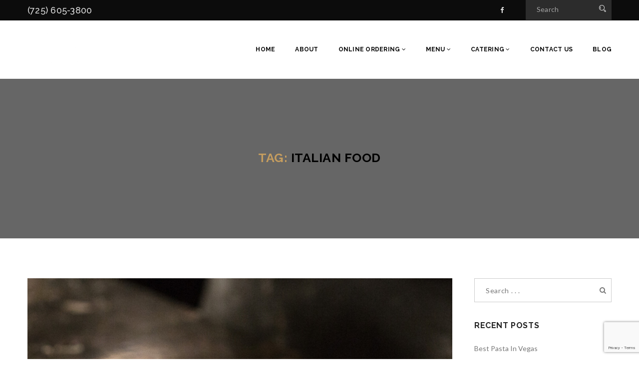

--- FILE ---
content_type: text/html; charset=UTF-8
request_url: https://annamariesitaliancuisine.com/tag/italian-food/
body_size: 14172
content:

<!DOCTYPE html>
<html lang="en" class="no-js">
<head>
	<meta charset="UTF-8">
	<meta name="viewport" content="width=device-width, initial-scale=1">
	<link rel="profile" href="https://gmpg.org/xfn/11">
		<meta name='robots' content='index, follow, max-image-preview:large, max-snippet:-1, max-video-preview:-1' />
	<style>img:is([sizes="auto" i], [sizes^="auto," i]) { contain-intrinsic-size: 3000px 1500px }</style>
	<script type="text/javascript">function rgmkInitGoogleMaps(){window.rgmkGoogleMapsCallback=true;try{jQuery(document).trigger("rgmkGoogleMapsLoad")}catch(err){}}</script>	<!-- Pixel Cat Facebook Pixel Code -->
	<script>
	!function(f,b,e,v,n,t,s){if(f.fbq)return;n=f.fbq=function(){n.callMethod?
	n.callMethod.apply(n,arguments):n.queue.push(arguments)};if(!f._fbq)f._fbq=n;
	n.push=n;n.loaded=!0;n.version='2.0';n.queue=[];t=b.createElement(e);t.async=!0;
	t.src=v;s=b.getElementsByTagName(e)[0];s.parentNode.insertBefore(t,s)}(window,
	document,'script','https://connect.facebook.net/en_US/fbevents.js' );
	fbq( 'init', '2433705300065088' );	</script>
	<!-- DO NOT MODIFY -->
	<!-- End Facebook Pixel Code -->
	
	<!-- This site is optimized with the Yoast SEO plugin v26.7 - https://yoast.com/wordpress/plugins/seo/ -->
	<title>italian food Archives - Anna Marie&#039;s</title>
	<link rel="canonical" href="https://annamariesitaliancuisine.com/tag/italian-food/" />
	<meta property="og:locale" content="en_US" />
	<meta property="og:type" content="article" />
	<meta property="og:title" content="italian food Archives - Anna Marie&#039;s" />
	<meta property="og:url" content="https://annamariesitaliancuisine.com/tag/italian-food/" />
	<meta property="og:site_name" content="Anna Marie&#039;s" />
	<meta name="twitter:card" content="summary_large_image" />
	<script type="application/ld+json" class="yoast-schema-graph">{"@context":"https://schema.org","@graph":[{"@type":"CollectionPage","@id":"https://annamariesitaliancuisine.com/tag/italian-food/","url":"https://annamariesitaliancuisine.com/tag/italian-food/","name":"italian food Archives - Anna Marie's","isPartOf":{"@id":"https://annamariesitaliancuisine.com/#website"},"primaryImageOfPage":{"@id":"https://annamariesitaliancuisine.com/tag/italian-food/#primaryimage"},"image":{"@id":"https://annamariesitaliancuisine.com/tag/italian-food/#primaryimage"},"thumbnailUrl":"https://annamariesitaliancuisine.com/wp-content/uploads/2023/05/Anna-Maries-Pizza-Dough.jpg","breadcrumb":{"@id":"https://annamariesitaliancuisine.com/tag/italian-food/#breadcrumb"},"inLanguage":"en"},{"@type":"ImageObject","inLanguage":"en","@id":"https://annamariesitaliancuisine.com/tag/italian-food/#primaryimage","url":"https://annamariesitaliancuisine.com/wp-content/uploads/2023/05/Anna-Maries-Pizza-Dough.jpg","contentUrl":"https://annamariesitaliancuisine.com/wp-content/uploads/2023/05/Anna-Maries-Pizza-Dough.jpg","width":1000,"height":1000,"caption":"Anna Marie's Pizza Dough"},{"@type":"BreadcrumbList","@id":"https://annamariesitaliancuisine.com/tag/italian-food/#breadcrumb","itemListElement":[{"@type":"ListItem","position":1,"name":"Home","item":"https://annamariesitaliancuisine.com/"},{"@type":"ListItem","position":2,"name":"italian food"}]},{"@type":"WebSite","@id":"https://annamariesitaliancuisine.com/#website","url":"https://annamariesitaliancuisine.com/","name":"Anna Marie's","description":"Italian Cuisine","potentialAction":[{"@type":"SearchAction","target":{"@type":"EntryPoint","urlTemplate":"https://annamariesitaliancuisine.com/?s={search_term_string}"},"query-input":{"@type":"PropertyValueSpecification","valueRequired":true,"valueName":"search_term_string"}}],"inLanguage":"en"}]}</script>
	<!-- / Yoast SEO plugin. -->


<link rel='dns-prefetch' href='//maps.googleapis.com' />
<link rel='dns-prefetch' href='//www.googletagmanager.com' />
<link rel='dns-prefetch' href='//fonts.googleapis.com' />
<link rel="alternate" type="application/rss+xml" title="Anna Marie&#039;s &raquo; Feed" href="https://annamariesitaliancuisine.com/feed/" />
<link rel="alternate" type="application/rss+xml" title="Anna Marie&#039;s &raquo; Comments Feed" href="https://annamariesitaliancuisine.com/comments/feed/" />
<link rel="alternate" type="application/rss+xml" title="Anna Marie&#039;s &raquo; italian food Tag Feed" href="https://annamariesitaliancuisine.com/tag/italian-food/feed/" />
<script type="text/javascript">
/* <![CDATA[ */
window._wpemojiSettings = {"baseUrl":"https:\/\/s.w.org\/images\/core\/emoji\/16.0.1\/72x72\/","ext":".png","svgUrl":"https:\/\/s.w.org\/images\/core\/emoji\/16.0.1\/svg\/","svgExt":".svg","source":{"concatemoji":"https:\/\/annamariesitaliancuisine.com\/wp-includes\/js\/wp-emoji-release.min.js?ver=6.8.3"}};
/*! This file is auto-generated */
!function(s,n){var o,i,e;function c(e){try{var t={supportTests:e,timestamp:(new Date).valueOf()};sessionStorage.setItem(o,JSON.stringify(t))}catch(e){}}function p(e,t,n){e.clearRect(0,0,e.canvas.width,e.canvas.height),e.fillText(t,0,0);var t=new Uint32Array(e.getImageData(0,0,e.canvas.width,e.canvas.height).data),a=(e.clearRect(0,0,e.canvas.width,e.canvas.height),e.fillText(n,0,0),new Uint32Array(e.getImageData(0,0,e.canvas.width,e.canvas.height).data));return t.every(function(e,t){return e===a[t]})}function u(e,t){e.clearRect(0,0,e.canvas.width,e.canvas.height),e.fillText(t,0,0);for(var n=e.getImageData(16,16,1,1),a=0;a<n.data.length;a++)if(0!==n.data[a])return!1;return!0}function f(e,t,n,a){switch(t){case"flag":return n(e,"\ud83c\udff3\ufe0f\u200d\u26a7\ufe0f","\ud83c\udff3\ufe0f\u200b\u26a7\ufe0f")?!1:!n(e,"\ud83c\udde8\ud83c\uddf6","\ud83c\udde8\u200b\ud83c\uddf6")&&!n(e,"\ud83c\udff4\udb40\udc67\udb40\udc62\udb40\udc65\udb40\udc6e\udb40\udc67\udb40\udc7f","\ud83c\udff4\u200b\udb40\udc67\u200b\udb40\udc62\u200b\udb40\udc65\u200b\udb40\udc6e\u200b\udb40\udc67\u200b\udb40\udc7f");case"emoji":return!a(e,"\ud83e\udedf")}return!1}function g(e,t,n,a){var r="undefined"!=typeof WorkerGlobalScope&&self instanceof WorkerGlobalScope?new OffscreenCanvas(300,150):s.createElement("canvas"),o=r.getContext("2d",{willReadFrequently:!0}),i=(o.textBaseline="top",o.font="600 32px Arial",{});return e.forEach(function(e){i[e]=t(o,e,n,a)}),i}function t(e){var t=s.createElement("script");t.src=e,t.defer=!0,s.head.appendChild(t)}"undefined"!=typeof Promise&&(o="wpEmojiSettingsSupports",i=["flag","emoji"],n.supports={everything:!0,everythingExceptFlag:!0},e=new Promise(function(e){s.addEventListener("DOMContentLoaded",e,{once:!0})}),new Promise(function(t){var n=function(){try{var e=JSON.parse(sessionStorage.getItem(o));if("object"==typeof e&&"number"==typeof e.timestamp&&(new Date).valueOf()<e.timestamp+604800&&"object"==typeof e.supportTests)return e.supportTests}catch(e){}return null}();if(!n){if("undefined"!=typeof Worker&&"undefined"!=typeof OffscreenCanvas&&"undefined"!=typeof URL&&URL.createObjectURL&&"undefined"!=typeof Blob)try{var e="postMessage("+g.toString()+"("+[JSON.stringify(i),f.toString(),p.toString(),u.toString()].join(",")+"));",a=new Blob([e],{type:"text/javascript"}),r=new Worker(URL.createObjectURL(a),{name:"wpTestEmojiSupports"});return void(r.onmessage=function(e){c(n=e.data),r.terminate(),t(n)})}catch(e){}c(n=g(i,f,p,u))}t(n)}).then(function(e){for(var t in e)n.supports[t]=e[t],n.supports.everything=n.supports.everything&&n.supports[t],"flag"!==t&&(n.supports.everythingExceptFlag=n.supports.everythingExceptFlag&&n.supports[t]);n.supports.everythingExceptFlag=n.supports.everythingExceptFlag&&!n.supports.flag,n.DOMReady=!1,n.readyCallback=function(){n.DOMReady=!0}}).then(function(){return e}).then(function(){var e;n.supports.everything||(n.readyCallback(),(e=n.source||{}).concatemoji?t(e.concatemoji):e.wpemoji&&e.twemoji&&(t(e.twemoji),t(e.wpemoji)))}))}((window,document),window._wpemojiSettings);
/* ]]> */
</script>
<style id='wp-emoji-styles-inline-css' type='text/css'>

	img.wp-smiley, img.emoji {
		display: inline !important;
		border: none !important;
		box-shadow: none !important;
		height: 1em !important;
		width: 1em !important;
		margin: 0 0.07em !important;
		vertical-align: -0.1em !important;
		background: none !important;
		padding: 0 !important;
	}
</style>
<link rel='stylesheet' id='wp-block-library-css' href='https://annamariesitaliancuisine.com/wp-includes/css/dist/block-library/style.min.css?ver=6.8.3' type='text/css' media='all' />
<style id='classic-theme-styles-inline-css' type='text/css'>
/*! This file is auto-generated */
.wp-block-button__link{color:#fff;background-color:#32373c;border-radius:9999px;box-shadow:none;text-decoration:none;padding:calc(.667em + 2px) calc(1.333em + 2px);font-size:1.125em}.wp-block-file__button{background:#32373c;color:#fff;text-decoration:none}
</style>
<style id='global-styles-inline-css' type='text/css'>
:root{--wp--preset--aspect-ratio--square: 1;--wp--preset--aspect-ratio--4-3: 4/3;--wp--preset--aspect-ratio--3-4: 3/4;--wp--preset--aspect-ratio--3-2: 3/2;--wp--preset--aspect-ratio--2-3: 2/3;--wp--preset--aspect-ratio--16-9: 16/9;--wp--preset--aspect-ratio--9-16: 9/16;--wp--preset--color--black: #000000;--wp--preset--color--cyan-bluish-gray: #abb8c3;--wp--preset--color--white: #ffffff;--wp--preset--color--pale-pink: #f78da7;--wp--preset--color--vivid-red: #cf2e2e;--wp--preset--color--luminous-vivid-orange: #ff6900;--wp--preset--color--luminous-vivid-amber: #fcb900;--wp--preset--color--light-green-cyan: #7bdcb5;--wp--preset--color--vivid-green-cyan: #00d084;--wp--preset--color--pale-cyan-blue: #8ed1fc;--wp--preset--color--vivid-cyan-blue: #0693e3;--wp--preset--color--vivid-purple: #9b51e0;--wp--preset--gradient--vivid-cyan-blue-to-vivid-purple: linear-gradient(135deg,rgba(6,147,227,1) 0%,rgb(155,81,224) 100%);--wp--preset--gradient--light-green-cyan-to-vivid-green-cyan: linear-gradient(135deg,rgb(122,220,180) 0%,rgb(0,208,130) 100%);--wp--preset--gradient--luminous-vivid-amber-to-luminous-vivid-orange: linear-gradient(135deg,rgba(252,185,0,1) 0%,rgba(255,105,0,1) 100%);--wp--preset--gradient--luminous-vivid-orange-to-vivid-red: linear-gradient(135deg,rgba(255,105,0,1) 0%,rgb(207,46,46) 100%);--wp--preset--gradient--very-light-gray-to-cyan-bluish-gray: linear-gradient(135deg,rgb(238,238,238) 0%,rgb(169,184,195) 100%);--wp--preset--gradient--cool-to-warm-spectrum: linear-gradient(135deg,rgb(74,234,220) 0%,rgb(151,120,209) 20%,rgb(207,42,186) 40%,rgb(238,44,130) 60%,rgb(251,105,98) 80%,rgb(254,248,76) 100%);--wp--preset--gradient--blush-light-purple: linear-gradient(135deg,rgb(255,206,236) 0%,rgb(152,150,240) 100%);--wp--preset--gradient--blush-bordeaux: linear-gradient(135deg,rgb(254,205,165) 0%,rgb(254,45,45) 50%,rgb(107,0,62) 100%);--wp--preset--gradient--luminous-dusk: linear-gradient(135deg,rgb(255,203,112) 0%,rgb(199,81,192) 50%,rgb(65,88,208) 100%);--wp--preset--gradient--pale-ocean: linear-gradient(135deg,rgb(255,245,203) 0%,rgb(182,227,212) 50%,rgb(51,167,181) 100%);--wp--preset--gradient--electric-grass: linear-gradient(135deg,rgb(202,248,128) 0%,rgb(113,206,126) 100%);--wp--preset--gradient--midnight: linear-gradient(135deg,rgb(2,3,129) 0%,rgb(40,116,252) 100%);--wp--preset--font-size--small: 13px;--wp--preset--font-size--medium: 20px;--wp--preset--font-size--large: 36px;--wp--preset--font-size--x-large: 42px;--wp--preset--spacing--20: 0.44rem;--wp--preset--spacing--30: 0.67rem;--wp--preset--spacing--40: 1rem;--wp--preset--spacing--50: 1.5rem;--wp--preset--spacing--60: 2.25rem;--wp--preset--spacing--70: 3.38rem;--wp--preset--spacing--80: 5.06rem;--wp--preset--shadow--natural: 6px 6px 9px rgba(0, 0, 0, 0.2);--wp--preset--shadow--deep: 12px 12px 50px rgba(0, 0, 0, 0.4);--wp--preset--shadow--sharp: 6px 6px 0px rgba(0, 0, 0, 0.2);--wp--preset--shadow--outlined: 6px 6px 0px -3px rgba(255, 255, 255, 1), 6px 6px rgba(0, 0, 0, 1);--wp--preset--shadow--crisp: 6px 6px 0px rgba(0, 0, 0, 1);}:where(.is-layout-flex){gap: 0.5em;}:where(.is-layout-grid){gap: 0.5em;}body .is-layout-flex{display: flex;}.is-layout-flex{flex-wrap: wrap;align-items: center;}.is-layout-flex > :is(*, div){margin: 0;}body .is-layout-grid{display: grid;}.is-layout-grid > :is(*, div){margin: 0;}:where(.wp-block-columns.is-layout-flex){gap: 2em;}:where(.wp-block-columns.is-layout-grid){gap: 2em;}:where(.wp-block-post-template.is-layout-flex){gap: 1.25em;}:where(.wp-block-post-template.is-layout-grid){gap: 1.25em;}.has-black-color{color: var(--wp--preset--color--black) !important;}.has-cyan-bluish-gray-color{color: var(--wp--preset--color--cyan-bluish-gray) !important;}.has-white-color{color: var(--wp--preset--color--white) !important;}.has-pale-pink-color{color: var(--wp--preset--color--pale-pink) !important;}.has-vivid-red-color{color: var(--wp--preset--color--vivid-red) !important;}.has-luminous-vivid-orange-color{color: var(--wp--preset--color--luminous-vivid-orange) !important;}.has-luminous-vivid-amber-color{color: var(--wp--preset--color--luminous-vivid-amber) !important;}.has-light-green-cyan-color{color: var(--wp--preset--color--light-green-cyan) !important;}.has-vivid-green-cyan-color{color: var(--wp--preset--color--vivid-green-cyan) !important;}.has-pale-cyan-blue-color{color: var(--wp--preset--color--pale-cyan-blue) !important;}.has-vivid-cyan-blue-color{color: var(--wp--preset--color--vivid-cyan-blue) !important;}.has-vivid-purple-color{color: var(--wp--preset--color--vivid-purple) !important;}.has-black-background-color{background-color: var(--wp--preset--color--black) !important;}.has-cyan-bluish-gray-background-color{background-color: var(--wp--preset--color--cyan-bluish-gray) !important;}.has-white-background-color{background-color: var(--wp--preset--color--white) !important;}.has-pale-pink-background-color{background-color: var(--wp--preset--color--pale-pink) !important;}.has-vivid-red-background-color{background-color: var(--wp--preset--color--vivid-red) !important;}.has-luminous-vivid-orange-background-color{background-color: var(--wp--preset--color--luminous-vivid-orange) !important;}.has-luminous-vivid-amber-background-color{background-color: var(--wp--preset--color--luminous-vivid-amber) !important;}.has-light-green-cyan-background-color{background-color: var(--wp--preset--color--light-green-cyan) !important;}.has-vivid-green-cyan-background-color{background-color: var(--wp--preset--color--vivid-green-cyan) !important;}.has-pale-cyan-blue-background-color{background-color: var(--wp--preset--color--pale-cyan-blue) !important;}.has-vivid-cyan-blue-background-color{background-color: var(--wp--preset--color--vivid-cyan-blue) !important;}.has-vivid-purple-background-color{background-color: var(--wp--preset--color--vivid-purple) !important;}.has-black-border-color{border-color: var(--wp--preset--color--black) !important;}.has-cyan-bluish-gray-border-color{border-color: var(--wp--preset--color--cyan-bluish-gray) !important;}.has-white-border-color{border-color: var(--wp--preset--color--white) !important;}.has-pale-pink-border-color{border-color: var(--wp--preset--color--pale-pink) !important;}.has-vivid-red-border-color{border-color: var(--wp--preset--color--vivid-red) !important;}.has-luminous-vivid-orange-border-color{border-color: var(--wp--preset--color--luminous-vivid-orange) !important;}.has-luminous-vivid-amber-border-color{border-color: var(--wp--preset--color--luminous-vivid-amber) !important;}.has-light-green-cyan-border-color{border-color: var(--wp--preset--color--light-green-cyan) !important;}.has-vivid-green-cyan-border-color{border-color: var(--wp--preset--color--vivid-green-cyan) !important;}.has-pale-cyan-blue-border-color{border-color: var(--wp--preset--color--pale-cyan-blue) !important;}.has-vivid-cyan-blue-border-color{border-color: var(--wp--preset--color--vivid-cyan-blue) !important;}.has-vivid-purple-border-color{border-color: var(--wp--preset--color--vivid-purple) !important;}.has-vivid-cyan-blue-to-vivid-purple-gradient-background{background: var(--wp--preset--gradient--vivid-cyan-blue-to-vivid-purple) !important;}.has-light-green-cyan-to-vivid-green-cyan-gradient-background{background: var(--wp--preset--gradient--light-green-cyan-to-vivid-green-cyan) !important;}.has-luminous-vivid-amber-to-luminous-vivid-orange-gradient-background{background: var(--wp--preset--gradient--luminous-vivid-amber-to-luminous-vivid-orange) !important;}.has-luminous-vivid-orange-to-vivid-red-gradient-background{background: var(--wp--preset--gradient--luminous-vivid-orange-to-vivid-red) !important;}.has-very-light-gray-to-cyan-bluish-gray-gradient-background{background: var(--wp--preset--gradient--very-light-gray-to-cyan-bluish-gray) !important;}.has-cool-to-warm-spectrum-gradient-background{background: var(--wp--preset--gradient--cool-to-warm-spectrum) !important;}.has-blush-light-purple-gradient-background{background: var(--wp--preset--gradient--blush-light-purple) !important;}.has-blush-bordeaux-gradient-background{background: var(--wp--preset--gradient--blush-bordeaux) !important;}.has-luminous-dusk-gradient-background{background: var(--wp--preset--gradient--luminous-dusk) !important;}.has-pale-ocean-gradient-background{background: var(--wp--preset--gradient--pale-ocean) !important;}.has-electric-grass-gradient-background{background: var(--wp--preset--gradient--electric-grass) !important;}.has-midnight-gradient-background{background: var(--wp--preset--gradient--midnight) !important;}.has-small-font-size{font-size: var(--wp--preset--font-size--small) !important;}.has-medium-font-size{font-size: var(--wp--preset--font-size--medium) !important;}.has-large-font-size{font-size: var(--wp--preset--font-size--large) !important;}.has-x-large-font-size{font-size: var(--wp--preset--font-size--x-large) !important;}
:where(.wp-block-post-template.is-layout-flex){gap: 1.25em;}:where(.wp-block-post-template.is-layout-grid){gap: 1.25em;}
:where(.wp-block-columns.is-layout-flex){gap: 2em;}:where(.wp-block-columns.is-layout-grid){gap: 2em;}
:root :where(.wp-block-pullquote){font-size: 1.5em;line-height: 1.6;}
</style>
<link rel='stylesheet' id='contact-form-7-css' href='https://annamariesitaliancuisine.com/wp-content/plugins/contact-form-7/includes/css/styles.css?ver=6.1.4' type='text/css' media='all' />
<link rel='stylesheet' id='maxrestaurant-toolkit-css' href='https://annamariesitaliancuisine.com/wp-content/plugins/maxrestaurant-toolkit/lib/css/plugin.css?ver=1.0' type='text/css' media='all' />
<link rel='stylesheet' id='rs-plugin-settings-css' href='https://annamariesitaliancuisine.com/wp-content/plugins/revslider/public/assets/css/settings.css?ver=5.4.1' type='text/css' media='all' />
<style id='rs-plugin-settings-inline-css' type='text/css'>
#rs-demo-id {}
</style>
<link rel='stylesheet' id='maxrestaurant-fonts-css' href='https://fonts.googleapis.com/css?family=Raleway%3A100%2C100i%2C200%2C200i%2C300%2C300i%2C400%2C400i%2C500%2C500i%2C600%2C600i%2C700%2C700i%2C800%2C800i%2C900%2C900i%7CGreat+Vibes%7CLato%3A100%2C100i%2C300%2C300i%2C400%2C400i%2C700%2C700i%2C900%2C900i&#038;subset=latin%2Clatin-ext&#038;ver=6.8.3' type='text/css' media='all' />
<link rel='stylesheet' id='dashicons-css' href='https://annamariesitaliancuisine.com/wp-includes/css/dashicons.min.css?ver=6.8.3' type='text/css' media='all' />
<style id='dashicons-inline-css' type='text/css'>
[data-font="Dashicons"]:before {font-family: 'Dashicons' !important;content: attr(data-icon) !important;speak: none !important;font-weight: normal !important;font-variant: normal !important;text-transform: none !important;line-height: 1 !important;font-style: normal !important;-webkit-font-smoothing: antialiased !important;-moz-osx-font-smoothing: grayscale !important;}
</style>
<link rel='stylesheet' id='maxrestaurant-lib-css' href='https://annamariesitaliancuisine.com/wp-content/themes/maxrestaurant/assets/css/lib.css?ver=6.8.3' type='text/css' media='all' />
<link rel='stylesheet' id='maxrestaurant-plugins-css' href='https://annamariesitaliancuisine.com/wp-content/themes/maxrestaurant/assets/css/plugins.css?ver=6.8.3' type='text/css' media='all' />
<link rel='stylesheet' id='maxrestaurant-elements-css' href='https://annamariesitaliancuisine.com/wp-content/themes/maxrestaurant/assets/css/elements.css?ver=6.8.3' type='text/css' media='all' />
<link rel='stylesheet' id='maxrestaurant-wordpress-css' href='https://annamariesitaliancuisine.com/wp-content/themes/maxrestaurant/assets/css/wordpress.css?ver=6.8.3' type='text/css' media='all' />
<link rel='stylesheet' id='maxrestaurant-woocommerce-css' href='https://annamariesitaliancuisine.com/wp-content/themes/maxrestaurant/assets/css/woocommerce.css?ver=6.8.3' type='text/css' media='all' />
<link rel='stylesheet' id='maxrestaurant-stylesheet-css' href='https://annamariesitaliancuisine.com/wp-content/themes/maxrestaurant/style.css?ver=6.8.3' type='text/css' media='all' />
<style id='maxrestaurant-stylesheet-inline-css' type='text/css'>

			@media (min-width: 992px) {
				
			}
			@media (max-width: 991px) {
				
			}
			@media (max-width: 767px) {
				
			}			
		
</style>
<link rel='stylesheet' id='uacf7-frontend-style-css' href='https://annamariesitaliancuisine.com/wp-content/plugins/ultimate-addons-for-contact-form-7/assets/css/uacf7-frontend.css?ver=6.8.3' type='text/css' media='all' />
<link rel='stylesheet' id='uacf7-form-style-css' href='https://annamariesitaliancuisine.com/wp-content/plugins/ultimate-addons-for-contact-form-7/assets/css/form-style.css?ver=6.8.3' type='text/css' media='all' />
<link rel='stylesheet' id='child-style-css' href='https://annamariesitaliancuisine.com/wp-content/themes/maxrestaurant-child/style.css?ver=6.8.3' type='text/css' media='all' />
<script type="text/javascript" src="https://annamariesitaliancuisine.com/wp-includes/js/jquery/jquery.min.js?ver=3.7.1" id="jquery-core-js"></script>
<script type="text/javascript" src="https://annamariesitaliancuisine.com/wp-includes/js/jquery/jquery-migrate.min.js?ver=3.4.1" id="jquery-migrate-js"></script>
<script type="text/javascript" src="https://annamariesitaliancuisine.com/wp-content/plugins/maxrestaurant-toolkit/lib/js/plugin.js?ver=1.0" id="maxrestaurant-toolkit-js"></script>
<script type="text/javascript" src="https://annamariesitaliancuisine.com/wp-content/plugins/revslider/public/assets/js/jquery.themepunch.tools.min.js?ver=5.4.1" id="tp-tools-js"></script>
<script type="text/javascript" src="https://annamariesitaliancuisine.com/wp-content/plugins/revslider/public/assets/js/jquery.themepunch.revolution.min.js?ver=5.4.1" id="revmin-js"></script>
<!--[if lt IE 9]>
<script type="text/javascript" src="https://annamariesitaliancuisine.com/wp-content/themes/maxrestaurant/assets/js/html5/respond.min.js?ver=3.7.3" id="maxrestaurant-respond.min-js"></script>
<![endif]-->

<!-- Google tag (gtag.js) snippet added by Site Kit -->
<!-- Google Analytics snippet added by Site Kit -->
<script type="text/javascript" src="https://www.googletagmanager.com/gtag/js?id=G-5H2XX1CVDE" id="google_gtagjs-js" async></script>
<script type="text/javascript" id="google_gtagjs-js-after">
/* <![CDATA[ */
window.dataLayer = window.dataLayer || [];function gtag(){dataLayer.push(arguments);}
gtag("set","linker",{"domains":["annamariesitaliancuisine.com"]});
gtag("js", new Date());
gtag("set", "developer_id.dZTNiMT", true);
gtag("config", "G-5H2XX1CVDE");
/* ]]> */
</script>
<script></script><link rel="https://api.w.org/" href="https://annamariesitaliancuisine.com/wp-json/" /><link rel="alternate" title="JSON" type="application/json" href="https://annamariesitaliancuisine.com/wp-json/wp/v2/tags/55" /><link rel="EditURI" type="application/rsd+xml" title="RSD" href="https://annamariesitaliancuisine.com/xmlrpc.php?rsd" />
<meta name="generator" content="WordPress 6.8.3" />
<meta name="generator" content="Redux 4.5.10" /><meta name="generator" content="Site Kit by Google 1.170.0" /><meta name="generator" content="Powered by WPBakery Page Builder - drag and drop page builder for WordPress."/>
<meta name="generator" content="Powered by Slider Revolution 5.4.1 - responsive, Mobile-Friendly Slider Plugin for WordPress with comfortable drag and drop interface." />
<link rel="icon" href="https://annamariesitaliancuisine.com/wp-content/uploads/2017/05/cropped-logo-e1495403513608-32x32.png" sizes="32x32" />
<link rel="icon" href="https://annamariesitaliancuisine.com/wp-content/uploads/2017/05/cropped-logo-e1495403513608-192x192.png" sizes="192x192" />
<link rel="apple-touch-icon" href="https://annamariesitaliancuisine.com/wp-content/uploads/2017/05/cropped-logo-e1495403513608-180x180.png" />
<meta name="msapplication-TileImage" content="https://annamariesitaliancuisine.com/wp-content/uploads/2017/05/cropped-logo-e1495403513608-270x270.png" />
		<style type="text/css" id="wp-custom-css">
			/*
You can add your own CSS here.

Click the help icon above to learn more.
*/

.hours, .hours td {
    border: none;
    text-align: left;
    vertical-align: text-top;
}
.container-header {
    background-position: center;
}
.header_s .ownavigation .navbar-header {
    margin: 0;
}
.breadcrumb {
    display: none;
}
.menu-section {
    padding-top: 0;
}
.appetizers span.bottom-img {
    top: 0px;
}
.pizza .menu-section .top-img {
    position: absolute;
    right: 10px;
    left: inherit;
}
.item-thumb {display: none;}
.header_s .top-header1 .top-left span a {
    font-size: large;
}
.toppings {
    margin-bottom: 200px;
}
.toppings li {
    width: 50%;
    float: left;
}
.menu-section .menu-item > span::before {
    width: 30%;
}
.chef-detail {
    padding-top: 50px;
}
@media (max-width: 768px){
    .catering {
        margin-top: 15px;
    }
}		</style>
		<noscript><style> .wpb_animate_when_almost_visible { opacity: 1; }</style></noscript>				<style type="text/css" id="c4wp-checkout-css">
					.woocommerce-checkout .c4wp_captcha_field {
						margin-bottom: 10px;
						margin-top: 15px;
						position: relative;
						display: inline-block;
					}
				</style>
							<style type="text/css" id="c4wp-v3-lp-form-css">
				.login #login, .login #lostpasswordform {
					min-width: 350px !important;
				}
				.wpforms-field-c4wp iframe {
					width: 100% !important;
				}
			</style>
				<script>
  		(function(i,s,o,g,r,a,m){i['GoogleAnalyticsObject']=r;i[r]=i[r]||function(){
  		(i[r].q=i[r].q||[]).push(arguments)},i[r].l=1*new Date();a=s.createElement(o),
  		m=s.getElementsByTagName(o)[0];a.async=1;a.src=g;m.parentNode.insertBefore(a,m)
  		})(window,document,'script','https://www.google-analytics.com/analytics.js','ga');

  		ga('create', 'UA-100058080-1', 'auto');
  		ga('send', 'pageview');

	</script>
</head>
<body data-rsssl=1 class="archive tag tag-italian-food tag-55 wp-theme-maxrestaurant wp-child-theme-maxrestaurant-child wpb-js-composer js-comp-ver-8.7.2 vc_responsive">
<div id="site-loader" class="load-complete">
	<div class="loader">
		<div class="loader-inner ball-clip-rotate">
			<div></div>
		</div>
	</div>
</div>







		
	<!-- Header Section -->
	<header class="header_s header_s2">
						<!-- SidePanel -->
				<div id="slidepanel">
					<!-- Top Header -->
					<div class="container-fluid no-right-padding no-left-padding top-header1">
						<!-- Container -->
						<div class="container">
							<!-- Row -->
							<div class="row">
																		<div class="col-md-6 col-sm-6 col-xs-12 top-left">
											<span><a href="tel:(725)605-3800">(725) 605-3800</a></span>																					</div>
																		<div class="col-md-6 col-sm-6 col-xs-12 top-right">
																				<ul class="top-social">
															<li>
				<a href="https://www.facebook.com/Anna-Maries-Italian-212278565958485/?ref=bookmarks" target="_blank"><i class="fa fa-facebook"></i></a>
			</li>
			
											</ul>
																				<div class="search-block">
										<div class="header-search">
	<form method="get" id="s-709" class="searchform" action="https://annamariesitaliancuisine.com/">
		<div class="input-group">
			<input type="text" name="s" id="header_s709" placeholder="Search" class="form-control" required>
			<span class="input-group-btn">
				<button class="btn btn-default" type="submit"><i class="icon icon-Search"></i></button>
			</span>
		</div><!-- /input-group -->
	</form>
</div>
<div class="page_search">
	<form method="get" id="513" class="searchform" action="https://annamariesitaliancuisine.com/">
		<div class="input-group">
			<input type="text" name="s" id="s-513" placeholder="Search . . ." class="form-control" required>
			<span class="input-group-btn">
				<button class="btn btn-default" type="submit"><i class="fa fa-search"></i></button>
			</span>
		</div><!-- /input-group -->
	</form>
</div>									</div>
								</div>
							</div><!-- Row /- -->
						</div><!-- Container /- -->
					</div><!-- Top Header /- -->
				</div><!-- SidePanel /- -->
						<!-- Ownavigation -->
		<nav class="navbar ownavigation">
			<!-- Container -->
			<div class="container">
				<div class="navbar-header">
					<button type="button" class="navbar-toggle collapsed" data-toggle="collapse" data-target="#navbar" aria-expanded="false" aria-controls="navbar">
						<span class="sr-only">Toggle navigation</span>
						<span class="icon-bar"></span>
						<span class="icon-bar"></span>
						<span class="icon-bar"></span>
					</button>
						<a class="navbar-brand image-logo" href="https://annamariesitaliancuisine.com/" style="max-width: 119px;  max-height: 100px;">
		<img src="https://annamariesitaliancuisine.com/wp-content/uploads/2017/06/Anna-Maries-Logo-White-no-background.png" alt=""/>
	</a>
					</div>
				<div id="navbar" class="navbar-collapse collapse">
					<ul id="menu-menu-1" class="nav navbar-nav navbar-right"><li id="menu-item-423" class="menu-item menu-item-type-post_type menu-item-object-page menu-item-home menu-item-423"><a title="Home" href="https://annamariesitaliancuisine.com/">Home</a></li>
<li id="menu-item-424" class="menu-item menu-item-type-post_type menu-item-object-page menu-item-424"><a title="About" href="https://annamariesitaliancuisine.com/anna-maries/">About</a></li>
<li id="menu-item-1582" class="menu-item menu-item-type-custom menu-item-object-custom menu-item-has-children menu-item-1582 dropdown"><a title="Online Ordering" target="_blank" class="dropdown-toggle" aria-haspopup="true">Online Ordering <span class="fa fa-angle-down"></span></a><i class='ddl-switch fa fa-angle-down'></i>

<ul role="menu" class=" dropdown-menu">
	<li id="menu-item-49526" class="menu-item menu-item-type-custom menu-item-object-custom menu-item-49526"><a title="Carry-Out Ordering" href="https://menu.smarttab.com/annamaries/2/STARTERS?view=list&#038;filter=all&#038;trending=0">Carry-Out Ordering</a></li>
</ul>
</li>
<li id="menu-item-689" class="menu-item menu-item-type-post_type menu-item-object-page menu-item-has-children menu-item-689 dropdown"><a title="Menu" href="https://annamariesitaliancuisine.com/menu/" class="dropdown-toggle" aria-haspopup="true">Menu <span class="fa fa-angle-down"></span></a><i class='ddl-switch fa fa-angle-down'></i>

<ul role="menu" class=" dropdown-menu">
	<li id="menu-item-500" class="menu-item menu-item-type-custom menu-item-object-custom menu-item-500"><a title="Appetizers" href="/menu#appetizers">Appetizers</a></li>
	<li id="menu-item-501" class="menu-item menu-item-type-custom menu-item-object-custom menu-item-501"><a title="Entrees" href="/menu#entrees">Entrees</a></li>
	<li id="menu-item-712" class="menu-item menu-item-type-custom menu-item-object-custom menu-item-712"><a title="Pasta" href="/menu#pasta">Pasta</a></li>
	<li id="menu-item-502" class="menu-item menu-item-type-custom menu-item-object-custom menu-item-502"><a title="Pizza" href="/menu#pizza">Pizza</a></li>
	<li id="menu-item-503" class="menu-item menu-item-type-custom menu-item-object-custom menu-item-503"><a title="Dessert" href="/menu#desserts">Dessert</a></li>
	<li id="menu-item-1330" class="menu-item menu-item-type-custom menu-item-object-custom menu-item-1330"><a title="Happy Hour" href="https://annamariesitaliancuisine.com/wp-content/uploads/2024/11/Happy_Hour_Menu.pdf">Happy Hour</a></li>
	<li id="menu-item-787" class="menu-item menu-item-type-custom menu-item-object-custom menu-item-787"><a title="Lunch" href="https://annamariesitaliancuisine.com/wp-content/uploads/2024/11/Lunch_Menu.pdf">Lunch</a></li>
	<li id="menu-item-13569" class="menu-item menu-item-type-custom menu-item-object-custom menu-item-13569"><a title="Dinner Menu" href="https://annamariesitaliancuisine.com/wp-content/uploads/2024/11/Dinner_Menu.pdf">Dinner Menu</a></li>
</ul>
</li>
<li id="menu-item-436" class="menu-item menu-item-type-post_type menu-item-object-page menu-item-has-children menu-item-436 dropdown"><a title="Catering" href="https://annamariesitaliancuisine.com/catering/" class="dropdown-toggle" aria-haspopup="true">Catering <span class="fa fa-angle-down"></span></a><i class='ddl-switch fa fa-angle-down'></i>

<ul role="menu" class=" dropdown-menu">
	<li id="menu-item-905" class="menu-item menu-item-type-custom menu-item-object-custom menu-item-905"><a title="Catering Menu" href="https://annamariesitaliancuisine.com/wp-content/uploads/2024/01/Catering_Menu_2_24.pdf">Catering Menu</a></li>
	<li id="menu-item-8329" class="menu-item menu-item-type-custom menu-item-object-custom menu-item-8329"><a title="Dinner Menu" href="https://annamariesitaliancuisine.com/wp-content/uploads/2024/11/Dinner_Menu.pdf">Dinner Menu</a></li>
</ul>
</li>
<li id="menu-item-428" class="menu-item menu-item-type-post_type menu-item-object-page menu-item-428"><a title="Contact Us" href="https://annamariesitaliancuisine.com/contact-anna-maries/">Contact Us</a></li>
<li id="menu-item-425" class="menu-item menu-item-type-post_type menu-item-object-page menu-item-425"><a title="Blog" href="https://annamariesitaliancuisine.com/blog/">Blog</a></li>
</ul>				</div>
										<div id="loginpanel" class="desktop-hide">
							<div class="right" id="toggle">
								<a id="slideit" href="#slidepanel"><i class="fo-icons fa fa-inbox"></i></a>
								<a id="closeit" href="#slidepanel"><i class="fo-icons fa fa-close"></i></a>
							</div>
						</div>
									</div><!-- Container /- -->
		</nav><!-- Ownavigation /- -->
	</header><!-- Header Section /- -->
		<div class="container-header no-left-padding no-right-padding page-banner text-center custombg_overlay" style="
		background-image: url(https://lolthemes.com/demo/wpm/maxrestaurant/wp-content/plugins/maxrestaurant-toolkit/lib/images/page-banner.jpg);
		 min-height: 320px;		">
		<!-- Container -->
		<div class="container">
			<h3>Tag: <span>italian food</span></h3>
								<div class="breadcrumb">
						<span property="itemListElement" typeof="ListItem"><a property="item" typeof="WebPage" title="Go to Anna Marie&#039;s." href="https://annamariesitaliancuisine.com" class="home" ><span property="name">Anna Marie's</span></a><meta property="position" content="1"></span> &gt; <span property="itemListElement" typeof="ListItem"><span property="name" class="archive taxonomy post_tag current-item">italian food</span><meta property="url" content="https://annamariesitaliancuisine.com/tag/italian-food/"><meta property="position" content="2"></span>					</div>
							</div><!-- Container /- -->
	</div><main id="main" class="site-main page_spacing">

	<div class="container no-padding">

		<div class="content-area content-left col-md-9 col-sm-8">
<article id="post-31197" class="post-31197 post type-post status-publish format-standard has-post-thumbnail hentry category-anna-maries tag-anna-maries-italian-cuisine tag-best-pizza tag-italian-food tag-italian-restaurant-in-summerlin tag-pasta-in-summerlin tag-pizza-near-me tag-summerlin-pizza-near-me">
				<div class="entry-cover">

			
			
			
								<a href="https://annamariesitaliancuisine.com/2024/09/09/anna-maries-pizza-dough/" class="post-thumbnail"><img width="1000" height="1000" src="https://annamariesitaliancuisine.com/wp-content/uploads/2023/05/Anna-Maries-Pizza-Dough.jpg" class="attachment-full size-full wp-post-image" alt="Anna Marie&#039;s Pizza Dough" decoding="async" fetchpriority="high" srcset="https://annamariesitaliancuisine.com/wp-content/uploads/2023/05/Anna-Maries-Pizza-Dough.jpg 1000w, https://annamariesitaliancuisine.com/wp-content/uploads/2023/05/Anna-Maries-Pizza-Dough-300x300.jpg 300w, https://annamariesitaliancuisine.com/wp-content/uploads/2023/05/Anna-Maries-Pizza-Dough-150x150.jpg 150w, https://annamariesitaliancuisine.com/wp-content/uploads/2023/05/Anna-Maries-Pizza-Dough-768x768.jpg 768w, https://annamariesitaliancuisine.com/wp-content/uploads/2023/05/Anna-Maries-Pizza-Dough-79x79.jpg 79w, https://annamariesitaliancuisine.com/wp-content/uploads/2023/05/Anna-Maries-Pizza-Dough-86x86.jpg 86w, https://annamariesitaliancuisine.com/wp-content/uploads/2023/05/Anna-Maries-Pizza-Dough-84x84.jpg 84w" sizes="(max-width: 1000px) 100vw, 1000px" /></a>
							</div>
		
	<div class="entry-content">
		<div class="post-date">
			<a href="https://annamariesitaliancuisine.com/2024/09/09/anna-maries-pizza-dough/"> 9<span>September</span></a>
							</div>
		<h3 class="entry-title"><a href="https://annamariesitaliancuisine.com/2024/09/09/anna-maries-pizza-dough/" rel="bookmark">Anna Marie&#8217;s Pizza Dough</a></h3>		<div class="entry-meta">
			<span class="post-date">
				<i class="fa fa-clock-o"></i>
				Posted										<a href="https://annamariesitaliancuisine.com/2024/09/09/anna-maries-pizza-dough/">2024,1:48 am</a>
									</span>
					</div>
		<p>Anna Marie’s Pizza Dough We get asked what makes Anna Marie’s pizza dough so good. We will not reveal our secret but we’re sharing this recipe to start you off. Ingredients: 3 cups all-purpose flour 1 tablespoon granulated su [...]</p>
				<a href="https://annamariesitaliancuisine.com/2024/09/09/anna-maries-pizza-dough/" title="Read More">
					Read More				</a>
					</div>
	</article><article id="post-12775" class="post-12775 post type-post status-publish format-standard has-post-thumbnail hentry category-anna-maries tag-italian-cuisine tag-italian-food tag-italian-restaurant-in-summerlin tag-las-vegas-pizza tag-summerlin-pizza-near-me">
				<div class="entry-cover">

			
			
			
								<a href="https://annamariesitaliancuisine.com/2021/02/03/italian-food-wine-pairing/" class="post-thumbnail"><img width="1000" height="1000" src="https://annamariesitaliancuisine.com/wp-content/uploads/2021/02/Wine.jpg" class="attachment-full size-full wp-post-image" alt="Italian Food Wine Pairing" decoding="async" srcset="https://annamariesitaliancuisine.com/wp-content/uploads/2021/02/Wine.jpg 1000w, https://annamariesitaliancuisine.com/wp-content/uploads/2021/02/Wine-300x300.jpg 300w, https://annamariesitaliancuisine.com/wp-content/uploads/2021/02/Wine-150x150.jpg 150w, https://annamariesitaliancuisine.com/wp-content/uploads/2021/02/Wine-768x768.jpg 768w, https://annamariesitaliancuisine.com/wp-content/uploads/2021/02/Wine-79x79.jpg 79w, https://annamariesitaliancuisine.com/wp-content/uploads/2021/02/Wine-86x86.jpg 86w, https://annamariesitaliancuisine.com/wp-content/uploads/2021/02/Wine-84x84.jpg 84w, https://annamariesitaliancuisine.com/wp-content/uploads/2021/02/Wine-600x600.jpg 600w, https://annamariesitaliancuisine.com/wp-content/uploads/2021/02/Wine-100x100.jpg 100w" sizes="(max-width: 1000px) 100vw, 1000px" /></a>
							</div>
		
	<div class="entry-content">
		<div class="post-date">
			<a href="https://annamariesitaliancuisine.com/2021/02/03/italian-food-wine-pairing/"> 3<span>February</span></a>
							</div>
		<h3 class="entry-title"><a href="https://annamariesitaliancuisine.com/2021/02/03/italian-food-wine-pairing/" rel="bookmark">Italian Food Wine Pairing</a></h3>		<div class="entry-meta">
			<span class="post-date">
				<i class="fa fa-clock-o"></i>
				Posted										<a href="https://annamariesitaliancuisine.com/2021/02/03/italian-food-wine-pairing/">2021,6:07 pm</a>
									</span>
					</div>
		<p>The Italian food wine pairing is always hotly debated at the dining table because everyone’s tastes vary. However, Italian food and wine go together as one of the best pairings in culinary history. While there are so many com [...]</p>
				<a href="https://annamariesitaliancuisine.com/2021/02/03/italian-food-wine-pairing/" title="Read More">
					Read More				</a>
					</div>
	</article>
	</div><!-- content-area + page_layout_css -->

			<div class="widget-area col-md-3 col-sm-4 col-xs-12 sidebar-right sidebar-1">
		<aside id="search-2" class="widget widget_search"><div class="header-search">
	<form method="get" id="s-472" class="searchform" action="https://annamariesitaliancuisine.com/">
		<div class="input-group">
			<input type="text" name="s" id="header_s472" placeholder="Search" class="form-control" required>
			<span class="input-group-btn">
				<button class="btn btn-default" type="submit"><i class="icon icon-Search"></i></button>
			</span>
		</div><!-- /input-group -->
	</form>
</div>
<div class="page_search">
	<form method="get" id="485" class="searchform" action="https://annamariesitaliancuisine.com/">
		<div class="input-group">
			<input type="text" name="s" id="s-485" placeholder="Search . . ." class="form-control" required>
			<span class="input-group-btn">
				<button class="btn btn-default" type="submit"><i class="fa fa-search"></i></button>
			</span>
		</div><!-- /input-group -->
	</form>
</div></aside>
		<aside id="recent-posts-2" class="widget widget_recent_entries">
		<h3 class="widget-title">Recent Posts</h3>
		<ul>
											<li>
					<a href="https://annamariesitaliancuisine.com/2026/01/05/best-pasta-in-vegas/">Best Pasta In Vegas</a>
									</li>
											<li>
					<a href="https://annamariesitaliancuisine.com/2025/12/01/pizza-by-the-slice/">Pizza By The Slice</a>
									</li>
											<li>
					<a href="https://annamariesitaliancuisine.com/2025/07/30/pizza-parlor-now-open/">Pizza Parlor Now Open</a>
									</li>
											<li>
					<a href="https://annamariesitaliancuisine.com/2025/06/05/anna-maries-lunch-specials/">Anna Marie&#8217;s Lunch Specials</a>
									</li>
											<li>
					<a href="https://annamariesitaliancuisine.com/2025/01/08/lunch-at-anna-maries/">Lunch at Anna Marie&#8217;s</a>
									</li>
					</ul>

		</aside><aside id="archives-2" class="widget widget_archive"><h3 class="widget-title">Archives</h3>
			<ul>
					<li><a href='https://annamariesitaliancuisine.com/2026/01/'>January 2026</a></li>
	<li><a href='https://annamariesitaliancuisine.com/2025/12/'>December 2025</a></li>
	<li><a href='https://annamariesitaliancuisine.com/2025/07/'>July 2025</a></li>
	<li><a href='https://annamariesitaliancuisine.com/2025/06/'>June 2025</a></li>
	<li><a href='https://annamariesitaliancuisine.com/2025/01/'>January 2025</a></li>
	<li><a href='https://annamariesitaliancuisine.com/2024/09/'>September 2024</a></li>
	<li><a href='https://annamariesitaliancuisine.com/2024/01/'>January 2024</a></li>
	<li><a href='https://annamariesitaliancuisine.com/2023/03/'>March 2023</a></li>
	<li><a href='https://annamariesitaliancuisine.com/2023/01/'>January 2023</a></li>
	<li><a href='https://annamariesitaliancuisine.com/2022/12/'>December 2022</a></li>
	<li><a href='https://annamariesitaliancuisine.com/2022/11/'>November 2022</a></li>
	<li><a href='https://annamariesitaliancuisine.com/2022/08/'>August 2022</a></li>
	<li><a href='https://annamariesitaliancuisine.com/2022/06/'>June 2022</a></li>
	<li><a href='https://annamariesitaliancuisine.com/2022/05/'>May 2022</a></li>
	<li><a href='https://annamariesitaliancuisine.com/2022/02/'>February 2022</a></li>
	<li><a href='https://annamariesitaliancuisine.com/2021/09/'>September 2021</a></li>
	<li><a href='https://annamariesitaliancuisine.com/2021/08/'>August 2021</a></li>
	<li><a href='https://annamariesitaliancuisine.com/2021/04/'>April 2021</a></li>
	<li><a href='https://annamariesitaliancuisine.com/2021/03/'>March 2021</a></li>
	<li><a href='https://annamariesitaliancuisine.com/2021/02/'>February 2021</a></li>
	<li><a href='https://annamariesitaliancuisine.com/2020/09/'>September 2020</a></li>
			</ul>

			</aside><aside id="categories-2" class="widget widget_categories"><h3 class="widget-title">Categories</h3>
			<ul>
					<li class="cat-item cat-item-52"><a href="https://annamariesitaliancuisine.com/category/anna-maries/">Anna Marie&#039;s</a>
</li>
	<li class="cat-item cat-item-1"><a href="https://annamariesitaliancuisine.com/category/uncategorized/">Uncategorized</a>
</li>
			</ul>

			</aside><aside id="widget_recenttpost-1" class="widget widget_recentposts"><h3 class="widget-title">Recent Posts</h3>			<div class="recent-content">
										<a href="https://annamariesitaliancuisine.com/2026/01/05/best-pasta-in-vegas/" title="Best Pasta In Vegas">
							<i><img width="79" height="79" src="https://annamariesitaliancuisine.com/wp-content/uploads/2020/09/Best-Pasta-in-Vegas-79x79.jpg" class="attachment-maxrestaurant_79_79 size-maxrestaurant_79_79 wp-post-image" alt="Best Pasta in Vegas" decoding="async" loading="lazy" srcset="https://annamariesitaliancuisine.com/wp-content/uploads/2020/09/Best-Pasta-in-Vegas-79x79.jpg 79w, https://annamariesitaliancuisine.com/wp-content/uploads/2020/09/Best-Pasta-in-Vegas-300x300.jpg 300w, https://annamariesitaliancuisine.com/wp-content/uploads/2020/09/Best-Pasta-in-Vegas-1024x1024.jpg 1024w, https://annamariesitaliancuisine.com/wp-content/uploads/2020/09/Best-Pasta-in-Vegas-150x150.jpg 150w, https://annamariesitaliancuisine.com/wp-content/uploads/2020/09/Best-Pasta-in-Vegas-768x768.jpg 768w, https://annamariesitaliancuisine.com/wp-content/uploads/2020/09/Best-Pasta-in-Vegas-86x86.jpg 86w, https://annamariesitaliancuisine.com/wp-content/uploads/2020/09/Best-Pasta-in-Vegas-84x84.jpg 84w, https://annamariesitaliancuisine.com/wp-content/uploads/2020/09/Best-Pasta-in-Vegas-268x270.jpg 268w, https://annamariesitaliancuisine.com/wp-content/uploads/2020/09/Best-Pasta-in-Vegas-600x600.jpg 600w, https://annamariesitaliancuisine.com/wp-content/uploads/2020/09/Best-Pasta-in-Vegas-100x100.jpg 100w, https://annamariesitaliancuisine.com/wp-content/uploads/2020/09/Best-Pasta-in-Vegas.jpg 1500w" sizes="auto, (max-width: 79px) 100vw, 79px" /></i>
						</a>
										<h5><a title="Best Pasta In Vegas" href="https://annamariesitaliancuisine.com/2026/01/05/best-pasta-in-vegas/">Best Pasta In Vegas</a></h5>
				<span><a href="https://annamariesitaliancuisine.com/2026/01/05/best-pasta-in-vegas/">January 5, 2026</a></span>
			</div>
						<div class="recent-content">
										<a href="https://annamariesitaliancuisine.com/2025/12/01/pizza-by-the-slice/" title="Pizza By The Slice">
							<i><img width="79" height="79" src="https://annamariesitaliancuisine.com/wp-content/uploads/2023/11/Pizza-By-The-Slice-79x79.jpg" class="attachment-maxrestaurant_79_79 size-maxrestaurant_79_79 wp-post-image" alt="Pizza By The Slice" decoding="async" loading="lazy" srcset="https://annamariesitaliancuisine.com/wp-content/uploads/2023/11/Pizza-By-The-Slice-79x79.jpg 79w, https://annamariesitaliancuisine.com/wp-content/uploads/2023/11/Pizza-By-The-Slice-300x300.jpg 300w, https://annamariesitaliancuisine.com/wp-content/uploads/2023/11/Pizza-By-The-Slice-1024x1024.jpg 1024w, https://annamariesitaliancuisine.com/wp-content/uploads/2023/11/Pizza-By-The-Slice-150x150.jpg 150w, https://annamariesitaliancuisine.com/wp-content/uploads/2023/11/Pizza-By-The-Slice-768x768.jpg 768w, https://annamariesitaliancuisine.com/wp-content/uploads/2023/11/Pizza-By-The-Slice-86x86.jpg 86w, https://annamariesitaliancuisine.com/wp-content/uploads/2023/11/Pizza-By-The-Slice-84x84.jpg 84w, https://annamariesitaliancuisine.com/wp-content/uploads/2023/11/Pizza-By-The-Slice-268x270.jpg 268w, https://annamariesitaliancuisine.com/wp-content/uploads/2023/11/Pizza-By-The-Slice.jpg 1500w" sizes="auto, (max-width: 79px) 100vw, 79px" /></i>
						</a>
										<h5><a title="Pizza By The Slice" href="https://annamariesitaliancuisine.com/2025/12/01/pizza-by-the-slice/">Pizza By The Slice</a></h5>
				<span><a href="https://annamariesitaliancuisine.com/2025/12/01/pizza-by-the-slice/">December 1, 2025</a></span>
			</div>
						<div class="recent-content">
										<a href="https://annamariesitaliancuisine.com/2025/07/30/pizza-parlor-now-open/" title="Pizza Parlor Now Open">
							<i><img width="79" height="79" src="https://annamariesitaliancuisine.com/wp-content/uploads/2023/10/Pizza-Parlor-Now-Open-79x79.jpg" class="attachment-maxrestaurant_79_79 size-maxrestaurant_79_79 wp-post-image" alt="Pizza Parlor Now Open" decoding="async" loading="lazy" srcset="https://annamariesitaliancuisine.com/wp-content/uploads/2023/10/Pizza-Parlor-Now-Open-79x79.jpg 79w, https://annamariesitaliancuisine.com/wp-content/uploads/2023/10/Pizza-Parlor-Now-Open-300x300.jpg 300w, https://annamariesitaliancuisine.com/wp-content/uploads/2023/10/Pizza-Parlor-Now-Open-1024x1024.jpg 1024w, https://annamariesitaliancuisine.com/wp-content/uploads/2023/10/Pizza-Parlor-Now-Open-150x150.jpg 150w, https://annamariesitaliancuisine.com/wp-content/uploads/2023/10/Pizza-Parlor-Now-Open-768x768.jpg 768w, https://annamariesitaliancuisine.com/wp-content/uploads/2023/10/Pizza-Parlor-Now-Open-86x86.jpg 86w, https://annamariesitaliancuisine.com/wp-content/uploads/2023/10/Pizza-Parlor-Now-Open-84x84.jpg 84w, https://annamariesitaliancuisine.com/wp-content/uploads/2023/10/Pizza-Parlor-Now-Open-268x270.jpg 268w, https://annamariesitaliancuisine.com/wp-content/uploads/2023/10/Pizza-Parlor-Now-Open.jpg 1500w" sizes="auto, (max-width: 79px) 100vw, 79px" /></i>
						</a>
										<h5><a title="Pizza Parlor Now Open" href="https://annamariesitaliancuisine.com/2025/07/30/pizza-parlor-now-open/">Pizza Parlor Now Open</a></h5>
				<span><a href="https://annamariesitaliancuisine.com/2025/07/30/pizza-parlor-now-open/">July 30, 2025</a></span>
			</div>
			</aside><aside id="calendar-1" class="widget widget_calendar"><div id="calendar_wrap" class="calendar_wrap"><table id="wp-calendar" class="wp-calendar-table">
	<caption>January 2026</caption>
	<thead>
	<tr>
		<th scope="col" aria-label="Monday">M</th>
		<th scope="col" aria-label="Tuesday">T</th>
		<th scope="col" aria-label="Wednesday">W</th>
		<th scope="col" aria-label="Thursday">T</th>
		<th scope="col" aria-label="Friday">F</th>
		<th scope="col" aria-label="Saturday">S</th>
		<th scope="col" aria-label="Sunday">S</th>
	</tr>
	</thead>
	<tbody>
	<tr>
		<td colspan="3" class="pad">&nbsp;</td><td>1</td><td>2</td><td>3</td><td>4</td>
	</tr>
	<tr>
		<td><a href="https://annamariesitaliancuisine.com/2026/01/05/" aria-label="Posts published on January 5, 2026">5</a></td><td>6</td><td>7</td><td>8</td><td>9</td><td>10</td><td>11</td>
	</tr>
	<tr>
		<td>12</td><td id="today">13</td><td>14</td><td>15</td><td>16</td><td>17</td><td>18</td>
	</tr>
	<tr>
		<td>19</td><td>20</td><td>21</td><td>22</td><td>23</td><td>24</td><td>25</td>
	</tr>
	<tr>
		<td>26</td><td>27</td><td>28</td><td>29</td><td>30</td><td>31</td>
		<td class="pad" colspan="1">&nbsp;</td>
	</tr>
	</tbody>
	</table><nav aria-label="Previous and next months" class="wp-calendar-nav">
		<span class="wp-calendar-nav-prev"><a href="https://annamariesitaliancuisine.com/2025/12/">&laquo; Dec</a></span>
		<span class="pad">&nbsp;</span>
		<span class="wp-calendar-nav-next">&nbsp;</span>
	</nav></div></aside><aside id="tag_cloud-1" class="widget widget_tag_cloud"><h3 class="widget-title">Tags</h3><div class="tagcloud"><a href="https://annamariesitaliancuisine.com/tag/anna-maries/" class="tag-cloud-link tag-link-58 tag-link-position-1" style="font-size: 12.375pt;" aria-label="anna marie&#039;s (3 items)">anna marie&#039;s</a>
<a href="https://annamariesitaliancuisine.com/tag/anna-maries-italian-cuisine/" class="tag-cloud-link tag-link-71 tag-link-position-2" style="font-size: 16.75pt;" aria-label="anna maries italian cuisine (7 items)">anna maries italian cuisine</a>
<a href="https://annamariesitaliancuisine.com/tag/best-pizza/" class="tag-cloud-link tag-link-64 tag-link-position-3" style="font-size: 8pt;" aria-label="best pizza (1 item)">best pizza</a>
<a href="https://annamariesitaliancuisine.com/tag/best-pizza-in-summerlin/" class="tag-cloud-link tag-link-65 tag-link-position-4" style="font-size: 22pt;" aria-label="best pizza in summerlin (17 items)">best pizza in summerlin</a>
<a href="https://annamariesitaliancuisine.com/tag/best-pizza-summerlin/" class="tag-cloud-link tag-link-66 tag-link-position-5" style="font-size: 8pt;" aria-label="best pizza summerlin (1 item)">best pizza summerlin</a>
<a href="https://annamariesitaliancuisine.com/tag/catering-in-summerlin/" class="tag-cloud-link tag-link-82 tag-link-position-6" style="font-size: 8pt;" aria-label="catering in summerlin (1 item)">catering in summerlin</a>
<a href="https://annamariesitaliancuisine.com/tag/happy-hour/" class="tag-cloud-link tag-link-88 tag-link-position-7" style="font-size: 8pt;" aria-label="happy hour (1 item)">happy hour</a>
<a href="https://annamariesitaliancuisine.com/tag/holiday-catering/" class="tag-cloud-link tag-link-83 tag-link-position-8" style="font-size: 8pt;" aria-label="holiday catering (1 item)">holiday catering</a>
<a href="https://annamariesitaliancuisine.com/tag/italian-cuisine/" class="tag-cloud-link tag-link-61 tag-link-position-9" style="font-size: 8pt;" aria-label="Italian Cuisine (1 item)">Italian Cuisine</a>
<a href="https://annamariesitaliancuisine.com/tag/italian-food/" class="tag-cloud-link tag-link-55 tag-link-position-10" style="font-size: 10.625pt;" aria-label="italian food (2 items)">italian food</a>
<a href="https://annamariesitaliancuisine.com/tag/italian-food-near-me/" class="tag-cloud-link tag-link-74 tag-link-position-11" style="font-size: 16.75pt;" aria-label="Italian food near me (7 items)">Italian food near me</a>
<a href="https://annamariesitaliancuisine.com/tag/italian-restaurant-in-summerlin/" class="tag-cloud-link tag-link-76 tag-link-position-12" style="font-size: 20.833333333333pt;" aria-label="italian restaurant in summerlin (14 items)">italian restaurant in summerlin</a>
<a href="https://annamariesitaliancuisine.com/tag/las-vegas-pizza/" class="tag-cloud-link tag-link-70 tag-link-position-13" style="font-size: 15pt;" aria-label="Las Vegas Pizza (5 items)">Las Vegas Pizza</a>
<a href="https://annamariesitaliancuisine.com/tag/lunch-specials/" class="tag-cloud-link tag-link-91 tag-link-position-14" style="font-size: 8pt;" aria-label="lunch specials (1 item)">lunch specials</a>
<a href="https://annamariesitaliancuisine.com/tag/pasta-in-summerlin/" class="tag-cloud-link tag-link-79 tag-link-position-15" style="font-size: 16.75pt;" aria-label="pasta in summerlin (7 items)">pasta in summerlin</a>
<a href="https://annamariesitaliancuisine.com/tag/pizza-by-the-slice/" class="tag-cloud-link tag-link-90 tag-link-position-16" style="font-size: 8pt;" aria-label="pizza by the slice (1 item)">pizza by the slice</a>
<a href="https://annamariesitaliancuisine.com/tag/pizza-delivery/" class="tag-cloud-link tag-link-72 tag-link-position-17" style="font-size: 8pt;" aria-label="pizza delivery (1 item)">pizza delivery</a>
<a href="https://annamariesitaliancuisine.com/tag/pizza-in-summerlin/" class="tag-cloud-link tag-link-87 tag-link-position-18" style="font-size: 10.625pt;" aria-label="pizza in summerlin (2 items)">pizza in summerlin</a>
<a href="https://annamariesitaliancuisine.com/tag/pizza-near-me/" class="tag-cloud-link tag-link-77 tag-link-position-19" style="font-size: 17.479166666667pt;" aria-label="pizza near me (8 items)">pizza near me</a>
<a href="https://annamariesitaliancuisine.com/tag/restaurants-in-summerlin/" class="tag-cloud-link tag-link-80 tag-link-position-20" style="font-size: 10.625pt;" aria-label="restaurants in summerlin (2 items)">restaurants in summerlin</a>
<a href="https://annamariesitaliancuisine.com/tag/restaurants-near-me/" class="tag-cloud-link tag-link-81 tag-link-position-21" style="font-size: 8pt;" aria-label="restaurants near me (1 item)">restaurants near me</a>
<a href="https://annamariesitaliancuisine.com/tag/spring-valley-pizza/" class="tag-cloud-link tag-link-86 tag-link-position-22" style="font-size: 10.625pt;" aria-label="spring valley pizza (2 items)">spring valley pizza</a>
<a href="https://annamariesitaliancuisine.com/tag/summerlin/" class="tag-cloud-link tag-link-54 tag-link-position-23" style="font-size: 10.625pt;" aria-label="summerlin (2 items)">summerlin</a>
<a href="https://annamariesitaliancuisine.com/tag/summerlin-pizza-near-me/" class="tag-cloud-link tag-link-73 tag-link-position-24" style="font-size: 20.395833333333pt;" aria-label="summerlin pizza near me (13 items)">summerlin pizza near me</a></div>
</aside>	</div><!-- End Sidebar -->
	
	</div><!-- .container /- -->

</main><!-- .site-main -->

<!-- Footer Main -->
<footer id="footer-main" class="container-fluid no-left-padding no-right-padding footer-main footer-main-2">
			<!-- Top Footer -->
		<div class="container-fluid no-left-padding no-right-padding top-footer">
			<!-- Container -->
			<div class="container">
				<!-- Row -->
				<div class="row">
											<div class="col-md-4 col-sm-6 col-xs-6 three_col">
							<aside id="widget-about-6" class="widget widget_about"><h3 class="widget-title">ABOUT US</h3>		<ul class="footer-social">
					</ul>
		</aside>						</div>
												<div class="col-md-4 col-sm-6 col-xs-6 three_col">
							<aside id="text-2" class="widget widget_text"><h3 class="widget-title">HOURS</h3>			<div class="textwidget"><p>Enter Suite #152 For Pick-Up</p>
<table class="hours">
<tbody>
<tr>
<td>Sun-Thur &amp; Sat</td>
<td>11am &#8211; 9pm</td>
</tr>
<tr>
<td>Fri</td>
<td>11am &#8211; 10pm</td>
</tr>
</tbody>
</table>
</div>
		</aside>						</div>
												<div class="col-md-4 col-sm-6 col-xs-6 three_col">
							<aside id="text-4" class="widget widget_text"><h3 class="widget-title">NEWSLETTER SIGN UP</h3>			<div class="textwidget">
<div class="wpcf7 no-js" id="wpcf7-f809-o1" lang="en" dir="ltr" data-wpcf7-id="809">
<div class="screen-reader-response"><p role="status" aria-live="polite" aria-atomic="true"></p> <ul></ul></div>
<form action="/tag/italian-food/#wpcf7-f809-o1" method="post" class="wpcf7-form init" aria-label="Contact form" novalidate="novalidate" data-status="init">
<fieldset class="hidden-fields-container"><input type="hidden" name="_wpcf7" value="809" /><input type="hidden" name="_wpcf7_version" value="6.1.4" /><input type="hidden" name="_wpcf7_locale" value="en" /><input type="hidden" name="_wpcf7_unit_tag" value="wpcf7-f809-o1" /><input type="hidden" name="_wpcf7_container_post" value="0" /><input type="hidden" name="_wpcf7_posted_data_hash" value="" /><input type="hidden" name="_wpcf7_recaptcha_response" value="" />
</fieldset>
<div class="uacf7-form-wrapper-container uacf7-form-809  "><div class="form-group col-xs-12">
	<span class="wpcf7-form-control-wrap" data-name="your-email"><input size="40" maxlength="400" class="wpcf7-form-control wpcf7-email wpcf7-validates-as-required wpcf7-text wpcf7-validates-as-email form-control" aria-required="true" aria-invalid="false" placeholder="Email*" value="" type="email" name="your-email" /></span>
</div>
<span id="wpcf7-69665f91c7a04-wrapper" class="wpcf7-form-control-wrap honeypot-682-wrap" style="display:none !important; visibility:hidden !important;"><label for="wpcf7-69665f91c7a04-field" class="hp-message">Please leave this field empty.</label><input id="wpcf7-69665f91c7a04-field"  class="wpcf7-form-control wpcf7-text" type="text" name="honeypot-682" value="" size="40" tabindex="-1" autocomplete="new-password" /></span>
<div class="col-xs-12">
	<input class="wpcf7-form-control wpcf7-submit has-spinner" type="submit" value="submit" />
</div></div><div class="wpcf7-response-output" aria-hidden="true"></div>
</form>
</div>

</div>
		</aside>						</div>
										</div><!-- Row /- -->
			</div><!-- Container /- -->
		</div><!-- Top Footer -->
				<!-- Bottom Footer -->
		<div class="container-fluid bottom-footer">
			<p>Anna Marie’s Italian Cuisine - All Rights Reserved</p>
		</div><!-- Bottom Footer /- -->
		</footer><!-- Footer Main /- -->	<script type="speculationrules">
{"prefetch":[{"source":"document","where":{"and":[{"href_matches":"\/*"},{"not":{"href_matches":["\/wp-*.php","\/wp-admin\/*","\/wp-content\/uploads\/*","\/wp-content\/*","\/wp-content\/plugins\/*","\/wp-content\/themes\/maxrestaurant-child\/*","\/wp-content\/themes\/maxrestaurant\/*","\/*\\?(.+)"]}},{"not":{"selector_matches":"a[rel~=\"nofollow\"]"}},{"not":{"selector_matches":".no-prefetch, .no-prefetch a"}}]},"eagerness":"conservative"}]}
</script>
<script type="text/javascript" src="https://annamariesitaliancuisine.com/wp-includes/js/dist/hooks.min.js?ver=4d63a3d491d11ffd8ac6" id="wp-hooks-js"></script>
<script type="text/javascript" src="https://annamariesitaliancuisine.com/wp-includes/js/dist/i18n.min.js?ver=5e580eb46a90c2b997e6" id="wp-i18n-js"></script>
<script type="text/javascript" id="wp-i18n-js-after">
/* <![CDATA[ */
wp.i18n.setLocaleData( { 'text direction\u0004ltr': [ 'ltr' ] } );
/* ]]> */
</script>
<script type="text/javascript" src="https://annamariesitaliancuisine.com/wp-content/plugins/contact-form-7/includes/swv/js/index.js?ver=6.1.4" id="swv-js"></script>
<script type="text/javascript" id="contact-form-7-js-before">
/* <![CDATA[ */
var wpcf7 = {
    "api": {
        "root": "https:\/\/annamariesitaliancuisine.com\/wp-json\/",
        "namespace": "contact-form-7\/v1"
    },
    "cached": 1
};
/* ]]> */
</script>
<script type="text/javascript" src="https://annamariesitaliancuisine.com/wp-content/plugins/contact-form-7/includes/js/index.js?ver=6.1.4" id="contact-form-7-js"></script>
<script type="text/javascript" src="https://maps.googleapis.com/maps/api/js?callback=initMap&amp;key=AIzaSyB3qbtKIdgORdZ8Dw5YoGVJxUmVJrlPKF0" id="gmap-api-js"></script>
<script type="text/javascript" src="https://annamariesitaliancuisine.com/wp-content/themes/maxrestaurant/assets/js/lib.js?ver=1.0" id="maxrestaurant-lib-js"></script>
<script type="text/javascript" id="maxrestaurant-lib-js-after">
/* <![CDATA[ */

			var templateUrl = "https://annamariesitaliancuisine.com/wp-content/themes/maxrestaurant";
			var WPAjaxUrl = "https://annamariesitaliancuisine.com/wp-admin/admin-ajax.php";
		
/* ]]> */
</script>
<script type="text/javascript" src="https://annamariesitaliancuisine.com/wp-content/themes/maxrestaurant/assets/js/functions.js?ver=1.0" id="maxrestaurant-functions-js"></script>
<script type="text/javascript" src="https://www.google.com/recaptcha/api.js?render=6LfxcIAqAAAAADDfdd4PIuVCn8-Uq-fP3zgAv9-y&amp;ver=3.0" id="google-recaptcha-js"></script>
<script type="text/javascript" src="https://annamariesitaliancuisine.com/wp-includes/js/dist/vendor/wp-polyfill.min.js?ver=3.15.0" id="wp-polyfill-js"></script>
<script type="text/javascript" id="wpcf7-recaptcha-js-before">
/* <![CDATA[ */
var wpcf7_recaptcha = {
    "sitekey": "6LfxcIAqAAAAADDfdd4PIuVCn8-Uq-fP3zgAv9-y",
    "actions": {
        "homepage": "homepage",
        "contactform": "contactform"
    }
};
/* ]]> */
</script>
<script type="text/javascript" src="https://annamariesitaliancuisine.com/wp-content/plugins/contact-form-7/modules/recaptcha/index.js?ver=6.1.4" id="wpcf7-recaptcha-js"></script>
<script type="text/javascript" id="fca_pc_client_js-js-extra">
/* <![CDATA[ */
var fcaPcEvents = [{"triggerType":"post","trigger":["all"],"parameters":{"content_name":"{post_title}","content_type":"product","content_ids":"{post_id}"},"event":"ViewContent","delay":"0","scroll":"0","apiAction":"track","ID":"4d0a286b-a140-4875-ace4-5a28efd0af2a"}];
var fcaPcPost = {"title":"Anna Marie's Pizza Dough","type":"post","id":"31197","categories":["Anna Marie's"]};
var fcaPcOptions = {"pixel_types":["Facebook Pixel"],"capis":[],"ajax_url":"https:\/\/annamariesitaliancuisine.com\/wp-admin\/admin-ajax.php","debug":"","edd_currency":"USD","nonce":"7fee66e132","utm_support":"","user_parameters":"","edd_enabled":"","edd_delay":"0","woo_enabled":"","woo_delay":"0","woo_order_cookie":"","video_enabled":""};
/* ]]> */
</script>
<script type="text/javascript" src="https://annamariesitaliancuisine.com/wp-content/plugins/facebook-conversion-pixel/pixel-cat.min.js?ver=3.2.0" id="fca_pc_client_js-js"></script>
<script type="text/javascript" src="https://annamariesitaliancuisine.com/wp-content/plugins/facebook-conversion-pixel/video.js?ver=6.8.3" id="fca_pc_video_js-js"></script>
<script></script></body>
</html>
<!-- Cached by WP-Optimize (gzip) - https://teamupdraft.com/wp-optimize/ - Last modified: January 13, 2026 3:06 pm (UTC:0) -->


--- FILE ---
content_type: text/html; charset=utf-8
request_url: https://www.google.com/recaptcha/api2/anchor?ar=1&k=6LfxcIAqAAAAADDfdd4PIuVCn8-Uq-fP3zgAv9-y&co=aHR0cHM6Ly9hbm5hbWFyaWVzaXRhbGlhbmN1aXNpbmUuY29tOjQ0Mw..&hl=en&v=PoyoqOPhxBO7pBk68S4YbpHZ&size=invisible&anchor-ms=20000&execute-ms=30000&cb=52ksvcfo9gsf
body_size: 48594
content:
<!DOCTYPE HTML><html dir="ltr" lang="en"><head><meta http-equiv="Content-Type" content="text/html; charset=UTF-8">
<meta http-equiv="X-UA-Compatible" content="IE=edge">
<title>reCAPTCHA</title>
<style type="text/css">
/* cyrillic-ext */
@font-face {
  font-family: 'Roboto';
  font-style: normal;
  font-weight: 400;
  font-stretch: 100%;
  src: url(//fonts.gstatic.com/s/roboto/v48/KFO7CnqEu92Fr1ME7kSn66aGLdTylUAMa3GUBHMdazTgWw.woff2) format('woff2');
  unicode-range: U+0460-052F, U+1C80-1C8A, U+20B4, U+2DE0-2DFF, U+A640-A69F, U+FE2E-FE2F;
}
/* cyrillic */
@font-face {
  font-family: 'Roboto';
  font-style: normal;
  font-weight: 400;
  font-stretch: 100%;
  src: url(//fonts.gstatic.com/s/roboto/v48/KFO7CnqEu92Fr1ME7kSn66aGLdTylUAMa3iUBHMdazTgWw.woff2) format('woff2');
  unicode-range: U+0301, U+0400-045F, U+0490-0491, U+04B0-04B1, U+2116;
}
/* greek-ext */
@font-face {
  font-family: 'Roboto';
  font-style: normal;
  font-weight: 400;
  font-stretch: 100%;
  src: url(//fonts.gstatic.com/s/roboto/v48/KFO7CnqEu92Fr1ME7kSn66aGLdTylUAMa3CUBHMdazTgWw.woff2) format('woff2');
  unicode-range: U+1F00-1FFF;
}
/* greek */
@font-face {
  font-family: 'Roboto';
  font-style: normal;
  font-weight: 400;
  font-stretch: 100%;
  src: url(//fonts.gstatic.com/s/roboto/v48/KFO7CnqEu92Fr1ME7kSn66aGLdTylUAMa3-UBHMdazTgWw.woff2) format('woff2');
  unicode-range: U+0370-0377, U+037A-037F, U+0384-038A, U+038C, U+038E-03A1, U+03A3-03FF;
}
/* math */
@font-face {
  font-family: 'Roboto';
  font-style: normal;
  font-weight: 400;
  font-stretch: 100%;
  src: url(//fonts.gstatic.com/s/roboto/v48/KFO7CnqEu92Fr1ME7kSn66aGLdTylUAMawCUBHMdazTgWw.woff2) format('woff2');
  unicode-range: U+0302-0303, U+0305, U+0307-0308, U+0310, U+0312, U+0315, U+031A, U+0326-0327, U+032C, U+032F-0330, U+0332-0333, U+0338, U+033A, U+0346, U+034D, U+0391-03A1, U+03A3-03A9, U+03B1-03C9, U+03D1, U+03D5-03D6, U+03F0-03F1, U+03F4-03F5, U+2016-2017, U+2034-2038, U+203C, U+2040, U+2043, U+2047, U+2050, U+2057, U+205F, U+2070-2071, U+2074-208E, U+2090-209C, U+20D0-20DC, U+20E1, U+20E5-20EF, U+2100-2112, U+2114-2115, U+2117-2121, U+2123-214F, U+2190, U+2192, U+2194-21AE, U+21B0-21E5, U+21F1-21F2, U+21F4-2211, U+2213-2214, U+2216-22FF, U+2308-230B, U+2310, U+2319, U+231C-2321, U+2336-237A, U+237C, U+2395, U+239B-23B7, U+23D0, U+23DC-23E1, U+2474-2475, U+25AF, U+25B3, U+25B7, U+25BD, U+25C1, U+25CA, U+25CC, U+25FB, U+266D-266F, U+27C0-27FF, U+2900-2AFF, U+2B0E-2B11, U+2B30-2B4C, U+2BFE, U+3030, U+FF5B, U+FF5D, U+1D400-1D7FF, U+1EE00-1EEFF;
}
/* symbols */
@font-face {
  font-family: 'Roboto';
  font-style: normal;
  font-weight: 400;
  font-stretch: 100%;
  src: url(//fonts.gstatic.com/s/roboto/v48/KFO7CnqEu92Fr1ME7kSn66aGLdTylUAMaxKUBHMdazTgWw.woff2) format('woff2');
  unicode-range: U+0001-000C, U+000E-001F, U+007F-009F, U+20DD-20E0, U+20E2-20E4, U+2150-218F, U+2190, U+2192, U+2194-2199, U+21AF, U+21E6-21F0, U+21F3, U+2218-2219, U+2299, U+22C4-22C6, U+2300-243F, U+2440-244A, U+2460-24FF, U+25A0-27BF, U+2800-28FF, U+2921-2922, U+2981, U+29BF, U+29EB, U+2B00-2BFF, U+4DC0-4DFF, U+FFF9-FFFB, U+10140-1018E, U+10190-1019C, U+101A0, U+101D0-101FD, U+102E0-102FB, U+10E60-10E7E, U+1D2C0-1D2D3, U+1D2E0-1D37F, U+1F000-1F0FF, U+1F100-1F1AD, U+1F1E6-1F1FF, U+1F30D-1F30F, U+1F315, U+1F31C, U+1F31E, U+1F320-1F32C, U+1F336, U+1F378, U+1F37D, U+1F382, U+1F393-1F39F, U+1F3A7-1F3A8, U+1F3AC-1F3AF, U+1F3C2, U+1F3C4-1F3C6, U+1F3CA-1F3CE, U+1F3D4-1F3E0, U+1F3ED, U+1F3F1-1F3F3, U+1F3F5-1F3F7, U+1F408, U+1F415, U+1F41F, U+1F426, U+1F43F, U+1F441-1F442, U+1F444, U+1F446-1F449, U+1F44C-1F44E, U+1F453, U+1F46A, U+1F47D, U+1F4A3, U+1F4B0, U+1F4B3, U+1F4B9, U+1F4BB, U+1F4BF, U+1F4C8-1F4CB, U+1F4D6, U+1F4DA, U+1F4DF, U+1F4E3-1F4E6, U+1F4EA-1F4ED, U+1F4F7, U+1F4F9-1F4FB, U+1F4FD-1F4FE, U+1F503, U+1F507-1F50B, U+1F50D, U+1F512-1F513, U+1F53E-1F54A, U+1F54F-1F5FA, U+1F610, U+1F650-1F67F, U+1F687, U+1F68D, U+1F691, U+1F694, U+1F698, U+1F6AD, U+1F6B2, U+1F6B9-1F6BA, U+1F6BC, U+1F6C6-1F6CF, U+1F6D3-1F6D7, U+1F6E0-1F6EA, U+1F6F0-1F6F3, U+1F6F7-1F6FC, U+1F700-1F7FF, U+1F800-1F80B, U+1F810-1F847, U+1F850-1F859, U+1F860-1F887, U+1F890-1F8AD, U+1F8B0-1F8BB, U+1F8C0-1F8C1, U+1F900-1F90B, U+1F93B, U+1F946, U+1F984, U+1F996, U+1F9E9, U+1FA00-1FA6F, U+1FA70-1FA7C, U+1FA80-1FA89, U+1FA8F-1FAC6, U+1FACE-1FADC, U+1FADF-1FAE9, U+1FAF0-1FAF8, U+1FB00-1FBFF;
}
/* vietnamese */
@font-face {
  font-family: 'Roboto';
  font-style: normal;
  font-weight: 400;
  font-stretch: 100%;
  src: url(//fonts.gstatic.com/s/roboto/v48/KFO7CnqEu92Fr1ME7kSn66aGLdTylUAMa3OUBHMdazTgWw.woff2) format('woff2');
  unicode-range: U+0102-0103, U+0110-0111, U+0128-0129, U+0168-0169, U+01A0-01A1, U+01AF-01B0, U+0300-0301, U+0303-0304, U+0308-0309, U+0323, U+0329, U+1EA0-1EF9, U+20AB;
}
/* latin-ext */
@font-face {
  font-family: 'Roboto';
  font-style: normal;
  font-weight: 400;
  font-stretch: 100%;
  src: url(//fonts.gstatic.com/s/roboto/v48/KFO7CnqEu92Fr1ME7kSn66aGLdTylUAMa3KUBHMdazTgWw.woff2) format('woff2');
  unicode-range: U+0100-02BA, U+02BD-02C5, U+02C7-02CC, U+02CE-02D7, U+02DD-02FF, U+0304, U+0308, U+0329, U+1D00-1DBF, U+1E00-1E9F, U+1EF2-1EFF, U+2020, U+20A0-20AB, U+20AD-20C0, U+2113, U+2C60-2C7F, U+A720-A7FF;
}
/* latin */
@font-face {
  font-family: 'Roboto';
  font-style: normal;
  font-weight: 400;
  font-stretch: 100%;
  src: url(//fonts.gstatic.com/s/roboto/v48/KFO7CnqEu92Fr1ME7kSn66aGLdTylUAMa3yUBHMdazQ.woff2) format('woff2');
  unicode-range: U+0000-00FF, U+0131, U+0152-0153, U+02BB-02BC, U+02C6, U+02DA, U+02DC, U+0304, U+0308, U+0329, U+2000-206F, U+20AC, U+2122, U+2191, U+2193, U+2212, U+2215, U+FEFF, U+FFFD;
}
/* cyrillic-ext */
@font-face {
  font-family: 'Roboto';
  font-style: normal;
  font-weight: 500;
  font-stretch: 100%;
  src: url(//fonts.gstatic.com/s/roboto/v48/KFO7CnqEu92Fr1ME7kSn66aGLdTylUAMa3GUBHMdazTgWw.woff2) format('woff2');
  unicode-range: U+0460-052F, U+1C80-1C8A, U+20B4, U+2DE0-2DFF, U+A640-A69F, U+FE2E-FE2F;
}
/* cyrillic */
@font-face {
  font-family: 'Roboto';
  font-style: normal;
  font-weight: 500;
  font-stretch: 100%;
  src: url(//fonts.gstatic.com/s/roboto/v48/KFO7CnqEu92Fr1ME7kSn66aGLdTylUAMa3iUBHMdazTgWw.woff2) format('woff2');
  unicode-range: U+0301, U+0400-045F, U+0490-0491, U+04B0-04B1, U+2116;
}
/* greek-ext */
@font-face {
  font-family: 'Roboto';
  font-style: normal;
  font-weight: 500;
  font-stretch: 100%;
  src: url(//fonts.gstatic.com/s/roboto/v48/KFO7CnqEu92Fr1ME7kSn66aGLdTylUAMa3CUBHMdazTgWw.woff2) format('woff2');
  unicode-range: U+1F00-1FFF;
}
/* greek */
@font-face {
  font-family: 'Roboto';
  font-style: normal;
  font-weight: 500;
  font-stretch: 100%;
  src: url(//fonts.gstatic.com/s/roboto/v48/KFO7CnqEu92Fr1ME7kSn66aGLdTylUAMa3-UBHMdazTgWw.woff2) format('woff2');
  unicode-range: U+0370-0377, U+037A-037F, U+0384-038A, U+038C, U+038E-03A1, U+03A3-03FF;
}
/* math */
@font-face {
  font-family: 'Roboto';
  font-style: normal;
  font-weight: 500;
  font-stretch: 100%;
  src: url(//fonts.gstatic.com/s/roboto/v48/KFO7CnqEu92Fr1ME7kSn66aGLdTylUAMawCUBHMdazTgWw.woff2) format('woff2');
  unicode-range: U+0302-0303, U+0305, U+0307-0308, U+0310, U+0312, U+0315, U+031A, U+0326-0327, U+032C, U+032F-0330, U+0332-0333, U+0338, U+033A, U+0346, U+034D, U+0391-03A1, U+03A3-03A9, U+03B1-03C9, U+03D1, U+03D5-03D6, U+03F0-03F1, U+03F4-03F5, U+2016-2017, U+2034-2038, U+203C, U+2040, U+2043, U+2047, U+2050, U+2057, U+205F, U+2070-2071, U+2074-208E, U+2090-209C, U+20D0-20DC, U+20E1, U+20E5-20EF, U+2100-2112, U+2114-2115, U+2117-2121, U+2123-214F, U+2190, U+2192, U+2194-21AE, U+21B0-21E5, U+21F1-21F2, U+21F4-2211, U+2213-2214, U+2216-22FF, U+2308-230B, U+2310, U+2319, U+231C-2321, U+2336-237A, U+237C, U+2395, U+239B-23B7, U+23D0, U+23DC-23E1, U+2474-2475, U+25AF, U+25B3, U+25B7, U+25BD, U+25C1, U+25CA, U+25CC, U+25FB, U+266D-266F, U+27C0-27FF, U+2900-2AFF, U+2B0E-2B11, U+2B30-2B4C, U+2BFE, U+3030, U+FF5B, U+FF5D, U+1D400-1D7FF, U+1EE00-1EEFF;
}
/* symbols */
@font-face {
  font-family: 'Roboto';
  font-style: normal;
  font-weight: 500;
  font-stretch: 100%;
  src: url(//fonts.gstatic.com/s/roboto/v48/KFO7CnqEu92Fr1ME7kSn66aGLdTylUAMaxKUBHMdazTgWw.woff2) format('woff2');
  unicode-range: U+0001-000C, U+000E-001F, U+007F-009F, U+20DD-20E0, U+20E2-20E4, U+2150-218F, U+2190, U+2192, U+2194-2199, U+21AF, U+21E6-21F0, U+21F3, U+2218-2219, U+2299, U+22C4-22C6, U+2300-243F, U+2440-244A, U+2460-24FF, U+25A0-27BF, U+2800-28FF, U+2921-2922, U+2981, U+29BF, U+29EB, U+2B00-2BFF, U+4DC0-4DFF, U+FFF9-FFFB, U+10140-1018E, U+10190-1019C, U+101A0, U+101D0-101FD, U+102E0-102FB, U+10E60-10E7E, U+1D2C0-1D2D3, U+1D2E0-1D37F, U+1F000-1F0FF, U+1F100-1F1AD, U+1F1E6-1F1FF, U+1F30D-1F30F, U+1F315, U+1F31C, U+1F31E, U+1F320-1F32C, U+1F336, U+1F378, U+1F37D, U+1F382, U+1F393-1F39F, U+1F3A7-1F3A8, U+1F3AC-1F3AF, U+1F3C2, U+1F3C4-1F3C6, U+1F3CA-1F3CE, U+1F3D4-1F3E0, U+1F3ED, U+1F3F1-1F3F3, U+1F3F5-1F3F7, U+1F408, U+1F415, U+1F41F, U+1F426, U+1F43F, U+1F441-1F442, U+1F444, U+1F446-1F449, U+1F44C-1F44E, U+1F453, U+1F46A, U+1F47D, U+1F4A3, U+1F4B0, U+1F4B3, U+1F4B9, U+1F4BB, U+1F4BF, U+1F4C8-1F4CB, U+1F4D6, U+1F4DA, U+1F4DF, U+1F4E3-1F4E6, U+1F4EA-1F4ED, U+1F4F7, U+1F4F9-1F4FB, U+1F4FD-1F4FE, U+1F503, U+1F507-1F50B, U+1F50D, U+1F512-1F513, U+1F53E-1F54A, U+1F54F-1F5FA, U+1F610, U+1F650-1F67F, U+1F687, U+1F68D, U+1F691, U+1F694, U+1F698, U+1F6AD, U+1F6B2, U+1F6B9-1F6BA, U+1F6BC, U+1F6C6-1F6CF, U+1F6D3-1F6D7, U+1F6E0-1F6EA, U+1F6F0-1F6F3, U+1F6F7-1F6FC, U+1F700-1F7FF, U+1F800-1F80B, U+1F810-1F847, U+1F850-1F859, U+1F860-1F887, U+1F890-1F8AD, U+1F8B0-1F8BB, U+1F8C0-1F8C1, U+1F900-1F90B, U+1F93B, U+1F946, U+1F984, U+1F996, U+1F9E9, U+1FA00-1FA6F, U+1FA70-1FA7C, U+1FA80-1FA89, U+1FA8F-1FAC6, U+1FACE-1FADC, U+1FADF-1FAE9, U+1FAF0-1FAF8, U+1FB00-1FBFF;
}
/* vietnamese */
@font-face {
  font-family: 'Roboto';
  font-style: normal;
  font-weight: 500;
  font-stretch: 100%;
  src: url(//fonts.gstatic.com/s/roboto/v48/KFO7CnqEu92Fr1ME7kSn66aGLdTylUAMa3OUBHMdazTgWw.woff2) format('woff2');
  unicode-range: U+0102-0103, U+0110-0111, U+0128-0129, U+0168-0169, U+01A0-01A1, U+01AF-01B0, U+0300-0301, U+0303-0304, U+0308-0309, U+0323, U+0329, U+1EA0-1EF9, U+20AB;
}
/* latin-ext */
@font-face {
  font-family: 'Roboto';
  font-style: normal;
  font-weight: 500;
  font-stretch: 100%;
  src: url(//fonts.gstatic.com/s/roboto/v48/KFO7CnqEu92Fr1ME7kSn66aGLdTylUAMa3KUBHMdazTgWw.woff2) format('woff2');
  unicode-range: U+0100-02BA, U+02BD-02C5, U+02C7-02CC, U+02CE-02D7, U+02DD-02FF, U+0304, U+0308, U+0329, U+1D00-1DBF, U+1E00-1E9F, U+1EF2-1EFF, U+2020, U+20A0-20AB, U+20AD-20C0, U+2113, U+2C60-2C7F, U+A720-A7FF;
}
/* latin */
@font-face {
  font-family: 'Roboto';
  font-style: normal;
  font-weight: 500;
  font-stretch: 100%;
  src: url(//fonts.gstatic.com/s/roboto/v48/KFO7CnqEu92Fr1ME7kSn66aGLdTylUAMa3yUBHMdazQ.woff2) format('woff2');
  unicode-range: U+0000-00FF, U+0131, U+0152-0153, U+02BB-02BC, U+02C6, U+02DA, U+02DC, U+0304, U+0308, U+0329, U+2000-206F, U+20AC, U+2122, U+2191, U+2193, U+2212, U+2215, U+FEFF, U+FFFD;
}
/* cyrillic-ext */
@font-face {
  font-family: 'Roboto';
  font-style: normal;
  font-weight: 900;
  font-stretch: 100%;
  src: url(//fonts.gstatic.com/s/roboto/v48/KFO7CnqEu92Fr1ME7kSn66aGLdTylUAMa3GUBHMdazTgWw.woff2) format('woff2');
  unicode-range: U+0460-052F, U+1C80-1C8A, U+20B4, U+2DE0-2DFF, U+A640-A69F, U+FE2E-FE2F;
}
/* cyrillic */
@font-face {
  font-family: 'Roboto';
  font-style: normal;
  font-weight: 900;
  font-stretch: 100%;
  src: url(//fonts.gstatic.com/s/roboto/v48/KFO7CnqEu92Fr1ME7kSn66aGLdTylUAMa3iUBHMdazTgWw.woff2) format('woff2');
  unicode-range: U+0301, U+0400-045F, U+0490-0491, U+04B0-04B1, U+2116;
}
/* greek-ext */
@font-face {
  font-family: 'Roboto';
  font-style: normal;
  font-weight: 900;
  font-stretch: 100%;
  src: url(//fonts.gstatic.com/s/roboto/v48/KFO7CnqEu92Fr1ME7kSn66aGLdTylUAMa3CUBHMdazTgWw.woff2) format('woff2');
  unicode-range: U+1F00-1FFF;
}
/* greek */
@font-face {
  font-family: 'Roboto';
  font-style: normal;
  font-weight: 900;
  font-stretch: 100%;
  src: url(//fonts.gstatic.com/s/roboto/v48/KFO7CnqEu92Fr1ME7kSn66aGLdTylUAMa3-UBHMdazTgWw.woff2) format('woff2');
  unicode-range: U+0370-0377, U+037A-037F, U+0384-038A, U+038C, U+038E-03A1, U+03A3-03FF;
}
/* math */
@font-face {
  font-family: 'Roboto';
  font-style: normal;
  font-weight: 900;
  font-stretch: 100%;
  src: url(//fonts.gstatic.com/s/roboto/v48/KFO7CnqEu92Fr1ME7kSn66aGLdTylUAMawCUBHMdazTgWw.woff2) format('woff2');
  unicode-range: U+0302-0303, U+0305, U+0307-0308, U+0310, U+0312, U+0315, U+031A, U+0326-0327, U+032C, U+032F-0330, U+0332-0333, U+0338, U+033A, U+0346, U+034D, U+0391-03A1, U+03A3-03A9, U+03B1-03C9, U+03D1, U+03D5-03D6, U+03F0-03F1, U+03F4-03F5, U+2016-2017, U+2034-2038, U+203C, U+2040, U+2043, U+2047, U+2050, U+2057, U+205F, U+2070-2071, U+2074-208E, U+2090-209C, U+20D0-20DC, U+20E1, U+20E5-20EF, U+2100-2112, U+2114-2115, U+2117-2121, U+2123-214F, U+2190, U+2192, U+2194-21AE, U+21B0-21E5, U+21F1-21F2, U+21F4-2211, U+2213-2214, U+2216-22FF, U+2308-230B, U+2310, U+2319, U+231C-2321, U+2336-237A, U+237C, U+2395, U+239B-23B7, U+23D0, U+23DC-23E1, U+2474-2475, U+25AF, U+25B3, U+25B7, U+25BD, U+25C1, U+25CA, U+25CC, U+25FB, U+266D-266F, U+27C0-27FF, U+2900-2AFF, U+2B0E-2B11, U+2B30-2B4C, U+2BFE, U+3030, U+FF5B, U+FF5D, U+1D400-1D7FF, U+1EE00-1EEFF;
}
/* symbols */
@font-face {
  font-family: 'Roboto';
  font-style: normal;
  font-weight: 900;
  font-stretch: 100%;
  src: url(//fonts.gstatic.com/s/roboto/v48/KFO7CnqEu92Fr1ME7kSn66aGLdTylUAMaxKUBHMdazTgWw.woff2) format('woff2');
  unicode-range: U+0001-000C, U+000E-001F, U+007F-009F, U+20DD-20E0, U+20E2-20E4, U+2150-218F, U+2190, U+2192, U+2194-2199, U+21AF, U+21E6-21F0, U+21F3, U+2218-2219, U+2299, U+22C4-22C6, U+2300-243F, U+2440-244A, U+2460-24FF, U+25A0-27BF, U+2800-28FF, U+2921-2922, U+2981, U+29BF, U+29EB, U+2B00-2BFF, U+4DC0-4DFF, U+FFF9-FFFB, U+10140-1018E, U+10190-1019C, U+101A0, U+101D0-101FD, U+102E0-102FB, U+10E60-10E7E, U+1D2C0-1D2D3, U+1D2E0-1D37F, U+1F000-1F0FF, U+1F100-1F1AD, U+1F1E6-1F1FF, U+1F30D-1F30F, U+1F315, U+1F31C, U+1F31E, U+1F320-1F32C, U+1F336, U+1F378, U+1F37D, U+1F382, U+1F393-1F39F, U+1F3A7-1F3A8, U+1F3AC-1F3AF, U+1F3C2, U+1F3C4-1F3C6, U+1F3CA-1F3CE, U+1F3D4-1F3E0, U+1F3ED, U+1F3F1-1F3F3, U+1F3F5-1F3F7, U+1F408, U+1F415, U+1F41F, U+1F426, U+1F43F, U+1F441-1F442, U+1F444, U+1F446-1F449, U+1F44C-1F44E, U+1F453, U+1F46A, U+1F47D, U+1F4A3, U+1F4B0, U+1F4B3, U+1F4B9, U+1F4BB, U+1F4BF, U+1F4C8-1F4CB, U+1F4D6, U+1F4DA, U+1F4DF, U+1F4E3-1F4E6, U+1F4EA-1F4ED, U+1F4F7, U+1F4F9-1F4FB, U+1F4FD-1F4FE, U+1F503, U+1F507-1F50B, U+1F50D, U+1F512-1F513, U+1F53E-1F54A, U+1F54F-1F5FA, U+1F610, U+1F650-1F67F, U+1F687, U+1F68D, U+1F691, U+1F694, U+1F698, U+1F6AD, U+1F6B2, U+1F6B9-1F6BA, U+1F6BC, U+1F6C6-1F6CF, U+1F6D3-1F6D7, U+1F6E0-1F6EA, U+1F6F0-1F6F3, U+1F6F7-1F6FC, U+1F700-1F7FF, U+1F800-1F80B, U+1F810-1F847, U+1F850-1F859, U+1F860-1F887, U+1F890-1F8AD, U+1F8B0-1F8BB, U+1F8C0-1F8C1, U+1F900-1F90B, U+1F93B, U+1F946, U+1F984, U+1F996, U+1F9E9, U+1FA00-1FA6F, U+1FA70-1FA7C, U+1FA80-1FA89, U+1FA8F-1FAC6, U+1FACE-1FADC, U+1FADF-1FAE9, U+1FAF0-1FAF8, U+1FB00-1FBFF;
}
/* vietnamese */
@font-face {
  font-family: 'Roboto';
  font-style: normal;
  font-weight: 900;
  font-stretch: 100%;
  src: url(//fonts.gstatic.com/s/roboto/v48/KFO7CnqEu92Fr1ME7kSn66aGLdTylUAMa3OUBHMdazTgWw.woff2) format('woff2');
  unicode-range: U+0102-0103, U+0110-0111, U+0128-0129, U+0168-0169, U+01A0-01A1, U+01AF-01B0, U+0300-0301, U+0303-0304, U+0308-0309, U+0323, U+0329, U+1EA0-1EF9, U+20AB;
}
/* latin-ext */
@font-face {
  font-family: 'Roboto';
  font-style: normal;
  font-weight: 900;
  font-stretch: 100%;
  src: url(//fonts.gstatic.com/s/roboto/v48/KFO7CnqEu92Fr1ME7kSn66aGLdTylUAMa3KUBHMdazTgWw.woff2) format('woff2');
  unicode-range: U+0100-02BA, U+02BD-02C5, U+02C7-02CC, U+02CE-02D7, U+02DD-02FF, U+0304, U+0308, U+0329, U+1D00-1DBF, U+1E00-1E9F, U+1EF2-1EFF, U+2020, U+20A0-20AB, U+20AD-20C0, U+2113, U+2C60-2C7F, U+A720-A7FF;
}
/* latin */
@font-face {
  font-family: 'Roboto';
  font-style: normal;
  font-weight: 900;
  font-stretch: 100%;
  src: url(//fonts.gstatic.com/s/roboto/v48/KFO7CnqEu92Fr1ME7kSn66aGLdTylUAMa3yUBHMdazQ.woff2) format('woff2');
  unicode-range: U+0000-00FF, U+0131, U+0152-0153, U+02BB-02BC, U+02C6, U+02DA, U+02DC, U+0304, U+0308, U+0329, U+2000-206F, U+20AC, U+2122, U+2191, U+2193, U+2212, U+2215, U+FEFF, U+FFFD;
}

</style>
<link rel="stylesheet" type="text/css" href="https://www.gstatic.com/recaptcha/releases/PoyoqOPhxBO7pBk68S4YbpHZ/styles__ltr.css">
<script nonce="ZSW7J4d613Fp-Yhpk_1tLg" type="text/javascript">window['__recaptcha_api'] = 'https://www.google.com/recaptcha/api2/';</script>
<script type="text/javascript" src="https://www.gstatic.com/recaptcha/releases/PoyoqOPhxBO7pBk68S4YbpHZ/recaptcha__en.js" nonce="ZSW7J4d613Fp-Yhpk_1tLg">
      
    </script></head>
<body><div id="rc-anchor-alert" class="rc-anchor-alert"></div>
<input type="hidden" id="recaptcha-token" value="[base64]">
<script type="text/javascript" nonce="ZSW7J4d613Fp-Yhpk_1tLg">
      recaptcha.anchor.Main.init("[\x22ainput\x22,[\x22bgdata\x22,\x22\x22,\[base64]/[base64]/[base64]/[base64]/[base64]/[base64]/[base64]/[base64]/[base64]/[base64]\\u003d\x22,\[base64]\\u003d\x22,\[base64]/CvADDrQ48woIywqXDjifCsClNdcO1w6jDvnzDhMKEPQLCtz1gwpTDkMODwoVXwqsoVcOYwpnDjsO/[base64]/[base64]/DjcOxw7PCkWvCvcKmFMKhwrPCtcKNZiXDjMKuwpjCmRbCsGUTw6/Doh8Pw79yfz/Ch8KzwoXDjGvCn3XCksKrwqlfw68ow6gEwqk9wrfDhzwRDsOVYsOlw4jCoitKw6Rhwp0tFMO5wrrCrQjCh8KTOMO9Y8KCwqLDkknDoAB4wozClMOvw7Mfwqldw7fCssOdZDrDnEVrH1TCuhHCqhDCuxZyPhLCkcKeNBxHworCmU3DlcOBG8K/MVNrc8OjRcKKw5vCsmHClcKQG8Ohw6PCqcKsw4NYKn3ClMK3w7F1w4fDmcOXGcKFbcKawqvDr8Oswp0GXsOwb8KgecOawqwmw49iSnhBRRnCr8KjF0/[base64]/wqBjwrdzw63CpcOcw4IrfcOyw4scdw/DoMOrw4MbwrgOTsOmwpBZAMKPwrrCukjDpFTCh8O5wpBQXX8Cw7d4dMKRQVMFwrM0FsKBwqbCrHhVLMKmWsKXYMKqTsOCBhjDpmzDo8KVVsKIIGM1w7tTLh/Dk8KcwqpvXMK9CsKNw7nDkibClTfDmgp+OMKYa8Ksw53Dh3DCtQ9HUH/DrTI1w4V9wqlfw5TChUbDocOpExPDrcOXwoFoJ8KbwofDvHHCmMK9wpMzw6ZmQ8KILcOUFMK8ZcKuRsKgdBbCnHDCr8OQw43DgQTCjxcxw7Y5MEPDvsKfw6/DscOOR2PDuzLDkcKDw7fDhV5HecOowrMIw6bDpwnDgMKwwo1Lwpwwc0nDjTd9fGPDncKiY8OSIsKgwovDowsuV8OGwqQuw4vDrCEnUsOTwogQwrXDg8Kiw7dUwq0JPSN5w4lxMUjCh8KXwrslw5/[base64]/Cm8O3wrHCnWVKwrFVw5M8woHCvToBw48xJgIawpAfEMKNw4zCsF83w7Uee8OGwqXDmMKwwpTClWBtV38FFyHCr8KWeiXDlk55WcOSIMObwocQwofDj8OrKl5/[base64]/wpV+Z8OeaA9Xw7Arwr3DusOQwpd8T2MEw404EnbDu8KgeRodXntIYmh5Zx55wpt0wqDCkSQYw6Y3w6kBwoMOw5wRw6sHwo0fw7XDlSDCvTNZw7LDqWNFIQ8yZFYFw4pbYEElRUnCqcOzw5nDo03DokHDqh/Cp3cSCVdMV8OhwrHDlRNzT8Opw7t2woDDrsOxw6dowoZuI8KWWcK+LQHCv8K4w7JSEcKmw7VIwrnDkQnDgMO6BRbCn2kESCLCm8OJVMKew4YXw7XDr8OTw6PCiMKCJcOrwqZYw4jCgj/[base64]/Cj8OZwoYowoZLwrpUw6dnw6pMwo02fQc1wqHCpl3Dt8KawrjDo0guP8K3w5XDi8O2FFQNT2jCiMKTRiLDvsOxasO/wqzCvgZdBMK1w6cKDsO9w4BQTsKWOsKrdkVIwoHDs8OSwoDCjWgPwqptwr/Ciz3CrMKOfX5Ww49Kw6hLASnDmcOudE7DlxkjwrZnw5olYsOfSnAzw4nCrMKzNMKtw7ZNw49vdjYBIzfDrF10OcOpYT7Dm8OIecKudlYRccOjDsOZw7TDsDPDg8OJwrcqw5QaFGRCwqnChDA0YcO/wqMhw4jCrcKZDVcfw67DvBRBwq/DowRefGzCu1/Dp8OpDGtxw6nDssOcw5AEwoXDhWjCp2rCgXTCo3cxDlXCusOxw40IDMKTNFlzw7MVwqwVwoDDsFI5HMKfwpbDmsKOwpbCvMKzK8KXL8OhL8O/csK+NMKsw7/CoMOxbMK0S01Nw4jCmMKnNcOwX8KgeWLDqB3CvcO2wpLDhMOsJx9/w4fDmMOkwo10w77CrMOmw5HDqcKaH3bDlw/ChErDoUDCj8OzKCrDvH4DGsO0wpgSLsOtAMKmw4wNw4vCln/DlERkw4/Cq8KLwpYPZsKlZD8SYcKRPVDComHDm8OAeXwiRMK6GyJbwpMQR2/CiQw1Gi/DosO/wrAdY1rCj2zCpnfDoicZw6gPw6XDm8Kkwq3CssK2w5vDnVbChMKGLX/CvcOsAcKDwodhO8OSc8Ouw6Vxw6p1DQnClwLDtG5+SMKgIGXCrj7DjFsnKChew6ENw4hxwoE7wrnDoGfDtMKYw7xJUsK3P17CplIRwqvDksKGA1V/K8KhAsO4HjPDr8K1GXF0w5cnZcKbUcO6Z0wlMsK6w5LDkEIswoUNwr/DkWLCmVHDlhsIOy3ClsOEwrXDtMOISmbDg8OxYT1qOHx7wojCu8KoU8OyPWnCrsK3AhFjBywHwrkGacKIwrXCt8Omwq9odMOVOD42wpTCngdeeMKfwqLCnHEESi8mw5fDv8OfJcO3wqrDpFdZNMOFXXjDowvCnx8/wrF0T8O2UsOUw6zCvzvDhlwpC8O7wohIbMOZw4jDtsKNw6RFdntJwqDCoMOUfCQnSCPCoRsbS8OoIcKAAX9Ow7nDmyXDlsK6bcOHccKVGcO3ZsK8KMOrwr14w4NHKA3DrQYZLmzDvSrDolAqwqgsAnUzBj1fD1TClcK5O8KMJsKXw6LDlxnCiR7Dq8Oswr/Dj1Jaw67CgMK4w4IMe8OdbsK6wqzDozTCkATChyguSMO2Xn/DpU15N8K1wqosw5JWOsKHOzFjw4zCkRU2ZzwmwoDDg8KZHBnCsMO9wr7DtsO5w4sBJVhwwpLCvsK6w4BfL8Kvw53Dp8KDCcKTw5DCvcKkwofCrFQUIMKYw4VUw7hpYcK8w5jCnsOVEyzDhcKQVB7CgcKwXivChMK8w7fCt3bDpUfCtcOJwoUZw7LCvMOpNUXDoS/Cr1DDqcObwonDnR/DgEcow4ZnB8OAW8Khw7/DkTbCuzvDiQnCiUxPNUgGwrUzwq3CoC0obcOCKcOgw6tDJzQNwoMERmfCgQ3CoMONwrXDl8KPw7cCwodUw7xpXMO/[base64]/w4kUwofCusKLwodjTztHGsKDw5lnwobDvsOwE8Oaf8Kmw5nClsKAMU0jwrfCuMKqB8KlccK4wpHCp8OGwoBNbmoYXsOdQy1cFHYAw6/CuMKUXGthFXZrAcKwwrJdw6hjw6sNwqY9wrHDrUA1AMOyw6UABsOCwpvDmVIqw4bDh27CssKNaEzCsMOBYw00wrRbw7h6w7VkWMKKfsO/IwHCrsOkGsKtcjA9dsO4wq0Rw6xFM8OuRWo3wobCr28EP8KfFHPDr0rDkcKjw7bConhfQMKiH8KjBAbDhsOXOAvCscOdDlPCj8KSGHTDhsKeABrCrQvDnxrCjD3DqF/DmhEvwprCssOBbcKVwqM8woZJwpnCvcOfLSUKCgtDw4DDucKYw7dfwo7DvX/Dgz0rEVTCncOHZgLDtcKxAkTDksKDUgjDl2/DisOgMw/CrxnDpMKFwo9dcsO2Igx+w6Fcw4jCpsK5w5w1IChnwqLDuMKmcsOjwqzDu8OOw7RnwoodGQpnAVzDs8O/djvDisOBwpfDm33CgzXCjsKUD8K5w7Vjwq3CrVZ1AgYGw7TCtgfDmcKJw5jCjGlQwpYbw6YaQcOtwpLCr8OPB8K7wpVtw7Z9w60IR0pyGwPCjw/DqUbDs8OiFcKhHiBQw7NpacK8WiFgw4vDgcK0R0jCqcKlFUFUScKAc8OyNEPDjmwKwoJBKnPDlSouETrDpMKqOsOjw67DpEYWw4UKw7UCwp/DhGAewrrDuMK4w7hnw5rCsMKHw61NfsO6wqrDgAIYZMKEEsOrXwIQw55XVTHCh8KzY8KNw50jU8KWV1fDqkrCk8KUwqTCs8Kaw6RZDMKwdcKOwq7DqMK0w5g9w7/Dqi7DtsKAwo8CES13Ok0SwrPCm8KXbcOfWsKwMCHCgjjCmMKHw6YPwp4NDsOudQZQw7zCgMK7fStmMxjDlsK3FnHChGxDfMKjF8OcWFwTwrnDj8OdwofDpzcAeMOlw4/CgMKhw6YMw5Jsw4RXwr/DgcOkBcOmHMOBw6EOwqYYBcKoD0Yyw4/[base64]/LsOEw6QQw7rDvMOXw77DlWnDi8K7w6zCtsKAwowYd8KiLVfDv8KqecKgYcOBw7PDszpVwo9Ywr97U8KWKzrDgcKZw4zCkX/CtMObwrDDg8O7dQpxwpLCs8KVwqzDlVdbw7sCQ8Kjw4gWCcOtwqZxwr5Ze1h0X1/DnBxffFBcw4c9wrfCvMKNw5bDgVRIw4xJwpsTJ2J0woLDlMKoZsORQsOuSsKvek41wot5w6PDo1nDiXnCimUlPMKKwq5xD8OzwoFcwpvDrnHDjEgBwqzDv8K+w5PChMOOS8OtwpDDisKzwpRaeMK4WhxYw6rCncOqwp/Cn0UJKR8PHMK0OlrCvsOQSj3DiMOpw6nDoMKlwpvCiMKATsKtw77DgMOiMsKsZMKEwqU2IG/[base64]/Do8ODbMK0wrzCoADDvmU/w63CkyQpRWUAPRvClzoiVsKPdR3DnMKjwrlWXnRJwpIHwrsfC1TCtcO4a3pJHFIewpHCh8OtECvCpyfDtH4qWcOJTMOuwoowwqHCkcKDw5nCl8OAw443GsKvwo5ML8KIw4LCp17DlsOmwrzCh3V1w6PCnn7DrSvCg8KPcCbDrWNLw6/[base64]/wrLCjcK9w5NYbcKiw6TDiCzCoz7CuW09wqUwYkw/wp1gwogZwocrLsKGNjnDjcOYcjfDolXDqjzDhsKyZhwTw4DDh8OXSgHCgsKaXsKsw6Ela8Ohwr4VRmwgaS0iwqfCgcOHRcKUw7nDlcOTX8OJw5VLNcOfEGfCi1rDnWzCr8K7wpTCoCoUwphICMOYH8O5D8KUPMOIWz/DmcOLwpsaMjvDhTxJw6rCoCRnw7dvaltGw7Npw7lmw6vCksKgRcK1fhwiw5gdFMKIwq7Cm8ONa0PDsEEaw70bw6fDkcOPAlzDocOgbHLDtsKvwqDCjMO7w7/CucOYUsKXGFnDp8OOB8KDw5RlXhPDlcKzwp4oJ8OqwrTDuTxUX8OeJsOjwprCrMOLTBLCh8OpQcKUw6/DlVfClT/DjcO4Kywgw7rDqMOfbg4vw6FOw7IUS8OHw7VtbMKPwoTDnT7Chg02J8Kvw4nClgpXw4/[base64]/CgcKpD8ORwqsgFFchN8OIw45WDcO+wpHClz7DlcKcZgjDiFTDjsKeFcKww5bDgcKrw4cww4AGw4sEw7oSw5/Dr1FLw63DpsOYYV19w60dwrpkw6EZw44BBcKDw6nCpykDHsKlOsKIw7zDs8ONZC/Cp3DDmsOcIsOfJVDCkMK+w43Dr8OaUyXDvkEtw6cow6vCgAZZwp4wGBjDq8K8EsKLwovCiTsmwp8jPCHCqSbCvD5fMsOmDx3DkyXDkkbDlsK9UcKfcVrCicOmLAwzX8OWW0/CtMKGZsO4S8OIwrBaTi/DiMKPIsO3E8OtwoDDqMKXwpTDljLCmRg5BMOqaVnDlcO/wqYswpLDssKWwo3CnSY5w6omwpLCtnzDjRR/OiEfD8OUw6nCisOfA8OSOcOuFcORMTlOekJJW8KwwqtOSRrDt8KGwozDoGI5w4vCoUhUBMKxRArDscK2w43DosOMagd/P8KIbz/CmRAvw6TCscKtJcOcw7zDkgPCpjzDvHLDni7CpsO/w5vDlcO6w5khwoLDpk3DhcKWBx1Xw5MNworCuMOIwr3CmsO6wqU7woHDvMKDDVTCoU/Co0p0M8OwQcOGNThnLyrDnkd9w5sXwqzDkEAdwqcJw7lcCivDnMKnwqjDmcOuacK/IcOMawLDt1DChxTChcKLDifCuMK6ORk/wrfChWTCm8KHwpXDoSLCrCd+wrcFcMKZXn09w51wGAPCjMKHw4NOw4oXXnbDshxIwq8ywr7DhHfDucOsw7Z5LxLDizjCpsKEKMKxw79Qw4EzIsOxw5nCo0/DjTDDhMO6RMOwYVrDmUQoAcO3Gw0Dw5rCmsO5UBPDkcOIw4FMaDLDssK5w7LClMKnw51KHw7CmTDChsKvYyBOFcOEQ8K7w5PCo8K4M30Ywqkgw6TCvcOLbMKUXMKowqw/CV/DvXg3asOEw490w4LDv8OwRMKOwqfDrAd3XmHDicKyw7nCsTvDqsO/fsO1GMOaTRTDlcOuwo7DisOJwpzDrMKFcAzDrRNLwpg1YcK5E8OMcS/CvAEdfSQqwrzDiUkYZUBhfMK3NcKKwrwpwptsf8KfPRPDlXzDhsK2Y27DoDtJHsK1wpjCoFDDlcK8w75FdB7Ck8OIwpTDlAMYw5LDrwPDrsK9w5PDqy7DvH7CgcKcw69FXMO/IMKJw74/SFDChxQ3YcOpwqQqwqfDjkvDpE3DvcO0woLDm1DCjMK+w4LDrsKESnhDKMKEwp/[base64]/DnhRAw793F8O3dk3CoErCmcOCw6RVw5PCvMKEwrzDpsK0U3DDj8OMwpsWLMOBw47DmH92wpoXNC4UwpNFwqjDo8OSdiMWw75owrLDqcODG8KMw7Bvw44+LcKuwqY8wrXDgQJGGAI2w4AHwofDq8Kxwo3CmEVNwoF/w6zDnU3Dh8OnwpIBTcOLMwnCrXMFUEjDosOaAsKpw4l/cEPCpyMOfcOrw7HCoMKFw5rDusKnwqDDs8KuDgLDocKLKMOtw7XCj1x6UsOWw5zCmMO4woDDp17DlMOJAggNVcKdKcKMaAxUecOaCAnCp8KPLCRAw4crWRZLwqfCmsOgw7jDgMO6RwltwrQlwowdw6vCgHInwrRdwqDCjsOJGcKxw5rCswXCqsKjew0OccKKw5/CpEcZZDnDkX7DqDwdwrzDssKkThfDkSM2MsOUwqHDj0HDh8OawrRCwqJlBXQqYVxow4/[base64]/DsMOrwqDCtAPCk8KHLhR/wql+YA8Zw6XDoww6w45Sw4kidMKrc3wbwpxUN8O0w74TMMKIwp3DvsO9wpYVwoPCv8ORZ8OHw7HDgcOJYMOubsK+wocNwqfDiGJSK0zDlzcNRUfDpMKPwrrDi8Ozwr/Cn8OYw5nCrlB4wqbCn8K5w6HDvBUVNsKJaGxVbSPDrG/[base64]/Cn8KawqLChX8Xw59OwqLCmiTDqMKnw7d0XMKhwp/DuMK/LwrClh5ewofCsW5fUMODwpoCXljDhMKZQ3PCucO2SsK5N8OREMKeNHHCh8OLwo/[base64]/wq/DnRYIYDxpwrHDkcO1wrUEImjDiMOCwrMHfAN4w58ow7ZvPMKKaiLDgsOywoXCj1syJcOQwosIwrEbZsK/DsOawpJIDHoxMMKXwrLCkwbCrSI5wq1Uw7DCgMK+w7hnAWvCrWxUw6JewrLDrsKMfRtswrvCpjABBhxXw6rDiMKtNMOXwpPDqMK3wqjDj8Kdw7kew4RxbhhfW8OYwp3DkzMpw4/DlsKDT8Kzw6TDo8OTwq7Ct8OHw6DCtMKVwp3DlkjDiWzCu8ONwqx4dMKvw4UAGEPDuVArAxXDnMOhXMKHSsOHw6fDgjJEJ8KQLXHDjsOsXMOiw7IwwqhUwpBTZMKqwr1XScOnUQhIwrFVw6DDvDjDnncxKX/Dj2XDqmx0w6sQwpTCpHUPwrfDp8KDwq0bJXXDjE7Do8OBA3nDtMOxwoo1G8OAwpbDjBw4w7Y0wpvCkMOMw4pbw5UQAUjClDICw5Z+wqvCi8OELnnCoVMYZV/CucOSw4Qcw6HColvDg8OXwqPCqcK9C2QtwpZ+w7cMD8OAYMOtw6vCnsO7w6bClcOow6JbQBnDrSRBcXRXw69fJsKfwqZxwoVkwr7DlMO6QcO8AD/[base64]/[base64]/DvTcew68nwpDCmGgGwqbClsKSwpvDiTzDtFrDtgzCmGA8w5/ClkQLKcOxBDjDksOgX8Kcw5vCi2kPAMOmZVjCuVnDoAkew6tGw5rCgx3Di07Ds1zCo0xfTsK3McKVA8K/eSfDisKqwr9pw5bCjsObwqvCpcKtwpPCnsOaw6vDjsOxwpdOMnppFWrDu8OUSWMtwrlnw4M3wqPCmBzCnMK9f07DtA/Cq2vCvFY/ZgfDniBBVgpHwoMtw5RhchPDnMK3w7DDjsO7TQliw7ABCsKiw5hLwpJYeMKIw6PCqSMSw7hLwq7DnChAw5FpwrXDmTHDkk3Cq8OTw6fClcKsNsOywrHDnHM8wpIhwoJ6wphsZsOCw6l/C0AuAi3Dl0HClcKKw77CojLDv8KXFgbDn8KTw7nCjsOiw7LCsMOAwq4Vw5MUw6wUaRRjwoIuwoIRw7/DsAXCrlV0DRMrwqLDqjtRw4LDgMO7wo/DmVgFbcKxw7IPw6/[base64]/Dti8GWcO6TsOywqJQw6hbw7dWw4JdMsOJUEfCsHlBw600HUt8JWHCqMKgwoA2QcOfw6HDucOww6JbfxlYMcOEw4Iaw4Z/IQhZcUzDncKuIljDksK4w7IpABHDnsKVw7XDv13DlQ/ClMKjH2/CsQVNZRXDt8O/wp3DlsK2Q8ODTHJswqJ7wrzCsMONwrDDtHIFJl1OEU5DwphGwpJvw5ELWMKqwq1mwrgzwpnCmcOTPsKHASxqYj/Dl8Ksw4YUCsOSwpsgWMKRwplmL8OgJcOAWcOMBsKEwoTDj37DrMKJHkVyZMOBw6Aswr3CrWxvW8KXwpAFJSXCrQ8LBzI/aTHDlcK8w43DjFPDmcKCwpMhw5lfwrtzcsKMwqk+w5NEw6HDlGQFFsKRw6tHw5wcwqrDsVRpBlDCjcOeb30bw77CpsO1wpXCtHTCtsKHKDheNXMdwrcpwp/[base64]/Dk2PDvsKFTRIDUsKlwpfCnMOxasOLwr7CvwEqw6oOw54Vwo3Dp3bCnsORZ8O4AsK2SsONGcKaT8O2w6DCjEXDn8KRw4/CgE3DqULCjzHDhQDDm8Ouw5RXMsOYLsOCK8KAw5Mmw65DwoRUw79ow58Lwo81HCIcD8Kaw78bw7XChTQdWAU4w6nCrWIiw6w6w4ULwqTClMOMw7LDjy9/w6hLHMKpIMOaT8KobMKAUl7DiyYedgx8woTCvcOkJsOnBDHDpcKSccO2wrV9wrXCvVfCusK6wofDrzLCtcOLwpHDk1/[base64]/[base64]/DqMK6wqXDssKOKX/CjwUawpFAwofDvMK4eEbChCdowoIRw6jDqcOFw4rCo1UWwrPCryh+woJgBQLDhsKUw6PCksO0FThOXVNAwrPCpMOMYV3DsTtOw7TCjUJpwoPDlMO1QGbCny3CgV3CmATCvMO3HMK0wpVdNcKlfcKow4Q0T8O/woM/[base64]/wpMPwowpw6EpD8OKw7nCmcOGEcKuYG9ow73CoMK3w7PDvlzDoCLDv8KZU8O4PXVAw6LDmsKKwoQMEmd6wp7DolPCjMOQS8K5wqtkVxzDshrCmnhRwq5nHR5Hw4lRw4fDn8KQH2bCnXDCo8OmYCfDnyrDncORw65JwofCosO7IGHDqlQ/BinDsMOBwpfDn8OTwrt/WsO/acK9wr5lHBxpZcOKwpciw5sPIms+HRkZYMOYw5QWZhZWVHDDuMO1IsOjwqnDk2/DrsO7bD/CqzbCrG1aNMONw4wXw5LCg8KdwoZRw45zw6R0O3w7C0sDNBPCnsK6c8KccjNlBMKhwpssZMO4wodlSsKzOzkMwqFSC8OhwqvCicOpZDMgwpR/w6XDmkjCssO1w7M4NCXCuMK6w5/[base64]/Zk1SWW8Bw6oVeEnDrFZrw7rDq2PDosOBeA/CqsOXwqzDtMOGw4cewqpQeQw8EXZ8A8ODwrwLHg9Vwp4oWsK3wpTDt8OmczbDgMKWw65dEgHCtC40wpNkw4ZhMsKbwoPCrz0IQcOmw4cowrbCjT7Cn8KGScK6HcOmBFHDvDjCvcOVw6nCmTkva8KKw7PCiMO6C3rDpcO/wrMmwofDh8OBFcOMw6DCiMKnwpDCisO2w7TChsOiVsOUw4/[base64]/Cnwdw7/Dq8KKHsOmw7LDpMOUXcKowrLCtRIPe8KIwqAswoV4c1fDuU3ClcKywqjCpcKAwpLDmX18w4jDp2Fdw6oRXGZ0SMKBcMKsGMOWwprCnMKHwpTCo8KpOWIcw7NnCcOPwo7Ck2k6dMOla8OmDcOgwofDlcOxw6/DgT4ya8KCbMKjGV1RwpfCi8OodsK+SMKuPnNYw7fDqR1yJVU3wr7CkTrDnsKCw7bDgkjCmMOEAhLCgMK6T8K7wo3ClEZGG8KtNMOXRcK8GsOGw4XCnlbCmMKVWHgowphUHsOCN3AYIsKdHcOnw6DDgcKgwpLClcOYOsODRUlswrvClMKjw7Y/wpHDpUHDkcO+wpvCsn/CrzjDkkoCw5/CuWtew7nCo0/[base64]/DqDTCqcOaDlbChiEVwojCqjccG0DCrhl/bMOsSmfCgXMNw7nDusK2wrYMbVTCv0MTIcKCDsOswpTDtCHCinvDrcOEdMKRw4jCm8ODw51RBAfDusKCbMKkw7Z9E8OawpESwrTCh8KMFMOJw4EDw4sFPMOTL17DsMOrwodewo/ChsK8w5/DoMOTORDDm8KVGTjCpFzCixTCksK/w58xf8OzdEtFNyciIFMZwoDCvQkkwrLDsTTDtcOsw5wHw7bCtFgpCz/Du189H2DDvBIQwokZOQXCq8KPwpTCtSkIw4tkw7rDu8KKwqjCgUTChsKVwo4AwrrCvMODZsKQIhRKw6IZAMKbVcKQXWRuSMK5wp3CiS/DhEh6w4lUMcKnw6jDnsKYw4BQQ8O1w7nDm0bCnFBQQk1Gw4AkKUnDscO+w4xgFm5lI3Arwq5gwqo2DsKsIBFawpk7w6RfdjrDvsOdwoBvw4DDolJ0QsOjOX5gT8O5w5bDocOAB8K2L8OGa8O8w5gUFU5wwoIVB27CnzvDrMK9w4YbwrAuwrkGBk/[base64]/DssOiw6kJJjvDpMKFwoc9GSzCkMO0WcOCZMOhwoAvwrYGdBvCgMK5fcOmOMOQb3vDoWxrw4PDrsOqTEjDsHrDkSF/[base64]/wofCsmTCjMOTFcKSwpjDlsOUw53CgDfDvsOgwrRHDsOXBQECP8OicGbDlFggXMO8NcKGwoZrJsOawrHCixonO3Qcw4oJwp/DlcKTwr/[base64]/CnRlEYcK/[base64]/Dj8OIDcOAw7MVw7PDjcOvwo96w7DDmQFFw7/CgRLCsEbDssOUw5sCaQ3Cq8KWw7nCvhfCvcKxMsKAwrUoDcKbAnPCl8OXwprDlFjCgExGwp08CV1lM2w4woQFwrrCnmNaQ8KIw5V/QsK3w6/Ci8KrwovDswdFw7wqw7dQw4htVjLDvCULA8KnwpLDnwbDgBp4UErCoMO3NsKew4TDgVTCpXdNw4kqwqHCjizDrQLCnMOTG8O+wpMqO3zCl8OwOcKgdMKUccOEUsOoO8K4w7vCjx0swpB2bml4wqxzwrdBPHUjWcKFB8OZwo/DnMKUJgnCqRBLIzbCkxHDrXHCnsKcP8KnE3HCgAgHUMOGwp/Dm8KywqEtalQ+wow2d3nDmlY3w4xfwqhEw7/DrVbDhsOMw53DsFzDpSpDwofDjsO+VcOEGHrDmcKlw703wpXDvGsTfcKpAsO3wr9Gw6wqwpszGsOtUhY5wpvDj8KCwrPCnm/DusKVwrgEw7JhVnMmw70wKjUZdsKHwqbChzLChMOAKsOPwq5Bw7PDgRpMwpXDosKuwpAbIcKSHcOww6FLw7bCksKnC8KccQAqwpE4wrXCoMOlI8OSwq/ChsK8wqvCswgFZMKLw7USSQ5uwrvCqS3DuRTCl8KVbh7CknnCm8KMGhd3IhgNJ8OZw44lwpF9JC/DsXBJw6nCkiNQwoLCkxvDicO9UyxBwqgUUzIWw6huTMKlT8KBwqVKJsOOPArCiEhcHDLDi8OWKcKdVlg/Vh/Du8O3aBzCkyLCgGTCskQOwqDDjsOfUcOaw6vDssOew4LDn0wqw7nCtjPDvzPCpFlzw5wGw7HDr8OTwq/Dn8OdYcKsw5TDtcOpwprDjxhkLDXCjsKDRsOlwod6dlpCw7ZTJWHDjMOhw7TDssO8N1jCnhvCmEzCiMO9wrwoVDTDhsOXw6wEwoDDgUt7JsK/w7JJHD/[base64]/GgRePsOpbx3CgCMEwr0PRMKTc33ChgfCrsO+PcK5w6bCslbDqjbDuCljNMOZw6TCqGt8WH/CsMKha8Klw4wIw4Vdw7zCgMKsIH0FL1hsK8Kmf8OaHsOEYsOQdW5LIj5WwocpecKucMKQccOUw5HDl8K7w4UHw7jCplIxwpsww73ClcOfQ8KoEU9iwqbCkDI5VkBpYQo1w6VBbcOnw5PDgg/DlEzCskYtNcOYLcKtwrrDosK3XU3DrcKUTybDsMOJO8KUPntoZMOYwqDDq8KbwoLCjEbCq8OJM8KBw4fDisKXYsOfAsKgw4ENCmEowpPCkV/Cn8KYSHLCjQnCrXxqwpnDmREefcKnwqjCvDrCujpLwpohwqrCiFTDpD3Di13DqsKPCMOuw5dBW8OWAnvDtcOxw4TDtFAoMsOdwoXDpVLCsX1YZsKobW/[base64]/dcKpw5/CsMKIcMODw5ZMwqhAw7M1PgLCtRIHYVTCpirCn8K1wqfClkNBf8ODw4fClsOPQ8ODw4vDuVRYw7HDmF4Lw7k6N8K/[base64]/ZjFIwrNsCCrDjE/DgkFAL39rMMKQL8K9wq/Dpz4gdT/DhsKsw4bDp3XDn8Kjw6HCpSJow7AZUsO4AiJqTMOFLcO3wqXCh1LCsBYLdG3CncKxR2NncQZpw6HDqsKXMMORw44cwp8MGH0nR8KHQcKow7/Dv8KGNcKqwrEawovCoynDosO/w4jDmXYuw5QLw4/Dq8K0N0wNCsOCIcKAasOQwopkw5MgMTvDvHA5dsKJwrcow5rDhxvCohHCrDDDocONwonCicKjRS81LMOWw4zDl8K0w5rCm8O2cz/CrmTChMOqQcKOw4RZwpHCm8Odw4R0w6xQZx8iw5vCq8OoJ8Omw4RiwozDnXXCqwrCvsK3w7PCv8KDY8K6w6dpwr7DrsOgw5N3wqXDvXXDkk3DrTEOwozCojfCqnx9C8KdXMO6woNxw7HDtsO/bsKFCEUtTcOvw7zCqcOQw5DDq8OBw6bChsOtCMKBSyfDk1HDi8Oww63CtsO7w4zDlsK4DMO4w4V3UHhkMFDDtMOKEsOOwrYvw4kFw6vCg8K9w6gOw7rDjMKYWMOnw6Nuw6hgOMO/[base64]/[base64]/bcKFw79Jw7bDk8OKLsKmw6vCnMKswpNOWHE1wprCuzLDmcKQwqTDvMO4PcOywoHDqTouw5/CsnM+wrLCu08FwocowpLDnkQWwr8Pw4LCl8OLaD7DqkjCmC7CsQUVw7zDj3rCvhvDrk/CmcKYw6PCmHI+W8OUwpfDuSlJwonDhwfClCTDtMKyR8KWXW7CgMOvwrbDtiTDlxY3wrhlw6jDscK7JMKqcMO3WcO4wphfw7trwqw1woo7w5jDtXvDlcKgw67DhsO7w5/Cm8Oew7lPKAXDmGV9w5IFMMOUwpA4WcOTThZ6wpkxwrFawqnCnnvDry3DqnTDuWc4RgV/G8KCZBzCt8O8wqpyAsO+LsOsw5DCv0rCmsOSV8Oew5E9w4gmAScbw5RHwoUDPcO7TsOeTQ5HwqXDusOwwqzDicORS8OcwqDDksOMasKcLm3CowTDkhbCi2rDncO/woTCl8OOwpjCtX8dDjYTI8K0w7TCk1YJwqFyTTHDlgPDusOiwonChjjDv3rCq8OVw4/DvsKtwozDkH4UDMOWcsKTQGvDvD/[base64]/CnCkmwqTDmMO+VsK/woRPBMOiwrwHVMOYw4kWU8KcecOFfj1Lwq7Dpz/Cq8OgDMKjwqvCjsORwqpIw7vClEbCj8O0w4rCslTDnsKHwrEtw6jDmwtFw4BfGXTDkcKzwo/CgiM/VcOlSsKpAxRQJl7DqcK1w5LCncK+wpgRwo3Dl8O2SCA6wozCpH3CjsKuwoclHcKGwqbDvsKLBy/DhcKmY1/CrzoLwqfDi2cuw5FAwrICw7M9w5bDq8OWAMK/[base64]/N8KcKcKtwqcQw4R+wr3CrsO9w7gXw6rCtsK0wqDDgsKERMOWw6oLRGlnYMKcYn3CiHPCoWLDocKEWQ8HwqlTw5oRw6nClxQcw47CqsKaw7QGJsK+w6zDsT4Gw4daclrDk24/[base64]/DnsOKw6/CukUSwp3CpjzDt8Olw55USsKfGsOLw6DDt0RZEsKIw4UKVsO5w7FOwplCOElswpPDksOwwrBpdsOWw5bDinRHRMOnwrUMK8KUwpF3G8OzwrfDlnTCucOobsOXbX3Dgzwbw5DCrk/CongzwqJ2VFUxVQBywoVOOz0rw7XDkwVhGcO6WsK4LS9ZLwLDh8KfwopvwpHDhk4ewq/CqAtpPMOMUcO6SFPCrGHDlcK1HMOBwp3DpMOEJ8KMFsKqLyUjwrBpwprCsHl/LMO/w7NvwqjCocOPCTbDksKXwq9VLSfCqgsTw7XDrwjCicOSHMOVT8OZWsOnDB/Dj2EgSsKhcsOow6nDsHRsb8Ozw6UxRQTCp8Oxw5XDlsOWExJrw5/[base64]/CthfCnMO0w7AIJgEgw5NtNMKgY8OZw77CikTCpBTCtzLDuMOew7zDs8K2ZsOIJcOww6ZuwrxcPSlIecOmQMOXwokxKFJEHkUkQsKBNXNeFw3ChMOQwqk8w40hKR/[base64]/CrsKQw6bCoj7DqMKHw4sjTwzCncOJw5nCuFLDk8Kmw7fDiwDChsK0ecOyJFE2A0bDghbCq8OGSMKAOMOCa0FxbCliw51Bw57CqsKEKMOYDMKCw4ZaXyArwoRcKh/DuRZYSHvCqTvCjMKewpvDssOIwoFTN0DDrsKxw6HDoUUSwqd8IsKNw6PDmjvCkDsKE8KNw7k7GgcNG8Ocf8KZDBrCghbCnj4+w4LCmV9Cw4vDsSJIw5/[base64]/wpxbw6BxBm/DpMOuw4hNXUNLA8Krw7AaF8K8w6pSNWRZLDbCn3snQMOnwoU6wo3CvVfCmcOAwpNJVcKmfVIsI0wIwqDDucOcfsKzwpXDshxUV3fCkmkdwpppw7vCiH1iSxNhwq/CrDlYV1YnX8KiQ8Kkw4wrw6LChR/DlGgWw7fDoTN0w7vDnVhHbsOpwqcBw4jDocOMwp/CqsOXZMKpw7rDlVlcw5dawo8/BsKBKcODw4M/E8KXwqciwpQFTsOLw5Y8OyrDncOMw40Fw504W8KJIMOQwpfDjsOYXU92cz3DqAnCpyvDisKEWMOhwovDr8OfHS8CHR/Csw8JC2dbPMKBw7UtwrQ8Q34kJcOQwq8UWcK5wrNKTsO4w7wow7HCgCHCiF8PBsKiwpTCtcK9w4/DuMO5w7/[base64]/DscKWw7AdXsKew5/CohPDlsKXDsKEw5prw7jCnMOSwrnDhw4Sw5cuw43DuMOlGsK3w73CosKrc8OeNwR4w6ZHw45Wwr/DlSHCn8OXAQg8wrnDr8K1UT81w47DkMOmw5AvwqTDgMOWw4TDrHd+K3vCrxYCwp3DhcO5OCjCs8KNTcKzFMKlwrLDmzQ0wq/CuRY2TE7Dg8Ovb2tSahdOwopew5ZrBMKTKsK/dD1ZQQrDsMKqWDwFwrQlwq9CA8OJd308wojDrSVFwrvCu31pwpDCh8KQLi8MTWcwDi8/wrrDh8OOwrlAwrLDuW7Do8KfIMKFCm7DicKcWMKtwpnCoDPCp8OWa8KURGfDoxDDksOrNgPClDnDocK1SMKvAXkETHxDC1nCj8Khw5UDw69SZRAhw5PCkcKMwozDj8K7w4XDiA0MPcKLHQ3DmyBrw6rCs8OlTsOuwpfDpFPDj8K2woxWQsK4wo/DjcK7ZwA4b8KMw73CliYcb2xCw5HDlsKAw4NLZxHClsOsw7/DusKuw7bCjGoMwqhuw5rDoQLDq8ODY2l7L1IEwqFqZsKywpFaQnbCqcK4woDDkRQHIcKpKsKjw5kqw7pLXcKfC2LDuioNVcO4w4lAwr82bll4wrw8YV3CrBnDhcK2w51VNMKNJUfDq8OAw6bCkSLCm8OVw7bCpsOJRcOTP2vDu8Kgw57CqBsCI0vDmmjDih/Dk8K2MnFxQ8KbHsOvNn4KKR0Nw4x8SQ7CoWpdC1MbJcO3QXvDjMKcwq7DgSQAP8OTSSLCvBXDgcOhI3l3wqZHDyfCuys7w5vDkjbDvcOTQy3CpMKew7QWWsKsHsKnPTHCiGY0w5nDpj/[base64]/[base64]/w5jCtCQNOwIPR8KnDcKXw7lSDkjDrnc/KMO6w6PDqVPDjDIlwoTDkwDDjMKZw63Cmz0zXidSGsOCwoQAE8KIw7LDiMKkwoPDshsJw75IX1BYCsOLw6jClXASc8Kkw6DClV55LmPCkTEcR8O5CMKZWh/DmcOrasKRwpQgwrbDuB/[base64]/MirDiXzCp8Olw4/DlcKjMhzCo8O3bMK0wobDqWPDkcK1VMKQKURoaiU7DcKawqjCtEzCrMOeJ8OWw7nCrR/DoMOFwpUHwrkow5wXIsOSJyPDsMKPwqfCj8OZw5RGw7YmKR7CqX84HsOJw6nDr17DqcOuTMORbsKkw4ZgwrvDtzvDsEZwRMKSS8KYOlFJQcKCf8OOw4E8EsOrBU/[base64]/[base64]/[base64]/CsMO+wqjDqH3CpmjCjcKvw63CpQ3Dij/DjBnDjsOZwpvDkcOtBsKMwr0DLsOlYcK9FMO8PsOKw4EQw4cQw43DksKRwoFhFcOyw7nDvj5dRcKgw5FfwqQ3w7V0w7RlbsKMD8O1B8KtJBI7WxR9YQLCqi7DmcKbIsOTwqN1QxVmKsOjwqvCowTDuwUSJsO9w6/CtcOlw7TDi8OUAsKzw5vDgifCmsOaw7XDkHQOfsOkw5RdwoIbwolcwro1wpp/wo1vGQE5A8K/RsKbw5x0T8KPwpzDm8KKw4HDq8K/G8KQJBHDpsKSAQxfM8KnSjrDtcKFW8OVGQ8gCcOMJXQFwrzDgBwoT8KDw70Sw6XCkMKhw7zCtMKsw6vCpgPDg3nDk8K5KQ40RwgMwpPCjVDDuWrChRTCjsKIw7YUw5Ulw6NdWCgNeTzCnAN3wpACw5x3w4rDmyrDvX/DmMKaKXhDw5bDq8OAw5nCoATCiMK4UsORw5pGwrMgVzZ0IMK9w6LDhsOQwqXCo8KxNMO3NhfCsTYJwqTCusOIH8KEwqhQwqJ2IcODw7NcWETCkcKvwrdBUsOECT7CtMKMZzpxLFpDQX3DplJ/K3XDhsKeERFDY8OHTcKrw7/[base64]/Ci1VXwpNdVMOhwovChcKfwp3CtjE7w4FfFcKyw7TCqcO/WyMkwqQpd8OJZMK8wq8WZRXChWILw5LDisKdfUxSaU3Ci8ONOMO7w5TCiMKbB8KCwpoyG8OLJzDDi0nCr8KeCsOZw4PCmcKrwpJuYCQDw75jXjDDjsKrw6xAPyXDiA/CscKpwoE1BQU/[base64]/[base64]/[base64]/Dl8Omf2UFw4/CgWXCq0nDq25JAMO9dXIuZsKWw7bCtcK9RkbCoCLDpSvCqsK2w750wpUcZsOdw6/DusOWw7Ejw51iDcORdGtnwq8eQkfDn8O0a8Olw4PDjzo5BiDDoBfDosKIw7TCvcOMwrPDkAQuw4PDi3rDlMOhw44jw7vCqSdNCcKkVsOiwrrCksObf1DCkHEHwpfCsMOswrUGw7LDpjPCksKeZQxGJDUPZmg3ZcK8w5rCnHVXYsK7w7YjCMK/[base64]\\u003d\x22],null,[\x22conf\x22,null,\x226LfxcIAqAAAAADDfdd4PIuVCn8-Uq-fP3zgAv9-y\x22,1,null,null,null,1,[21,125,63,73,95,87,41,43,42,83,102,105,109,121],[1017145,710],0,null,null,null,null,0,null,0,null,700,1,null,0,\x22CvYBEg8I8ajhFRgAOgZUOU5CNWISDwjmjuIVGAA6BlFCb29IYxIPCPeI5jcYADoGb2lsZURkEg8I8M3jFRgBOgZmSVZJaGISDwjiyqA3GAE6BmdMTkNIYxIPCN6/tzcYADoGZWF6dTZkEg8I2NKBMhgAOgZBcTc3dmYSDgi45ZQyGAE6BVFCT0QwEg8I0tuVNxgAOgZmZmFXQWUSDwiV2JQyGAA6BlBxNjBuZBIPCMXziDcYADoGYVhvaWFjEg8IjcqGMhgBOgZPd040dGYSDgiK/Yg3GAA6BU1mSUk0GhkIAxIVHRTwl+M3Dv++pQYZxJ0JGZzijAIZ\x22,0,0,null,null,1,null,0,0,null,null,null,0],\x22https://annamariesitaliancuisine.com:443\x22,null,[3,1,1],null,null,null,1,3600,[\x22https://www.google.com/intl/en/policies/privacy/\x22,\x22https://www.google.com/intl/en/policies/terms/\x22],\x22vkZu4nFmSHjUaVc2BdM+h2apn4JQFvGLOGoKX0LCi/w\\u003d\x22,1,0,null,1,1768383564600,0,0,[26,12,220],null,[128,227,55],\x22RC-GOTOm_dxJb4yog\x22,null,null,null,null,null,\x220dAFcWeA5zUpGI9FmRgldZfnUl91G6JvQryXxtp7NOxvhJHQrgZtFtNEUekOQPdrnlTLQnXFwOvhaFN3C4I7y1vBUkaM3rbUUaxA\x22,1768466364667]");
    </script></body></html>

--- FILE ---
content_type: text/css
request_url: https://annamariesitaliancuisine.com/wp-content/themes/maxrestaurant/assets/css/elements.css?ver=6.8.3
body_size: 10888
content:
/*------------------------------------
	Theme Name: Maxrestaurant
	Start Date : 21 - December - 2016
	End Date : 16 - January - 2017
	Last change: 16 - January - 2017
	Version: 1.0
	Assigned to: 
	Primary use: 
---------------------------------------*/

/* ========================================================================== */
/* ========================================================================== */
							/* [Table of contents] */
/* ========================================================================== */
/* ========================================================================== */

/*		
	+ Header
		- Header1
		- Header2
		- Header Settings
	- Search Setting
	- Footer Widget Notes
	- Widget Settings
	- Widget: Categories
	- widgets: Footer Social
	+ Footer
		- Footer Main 1
		- Footer Main 2	
	- Newsletter Section
	Section Header
	+ Shortcodes
		- Slider Section
		- About Section
		- Surprise Section
		- About Section 2
		- Services Section
		- Counter Section
		- Menu Section
		- Menu Cards
		- Book Table:: PopUp
		- Book Table Section
		- Event Section
		- Event: Single Page
		- Testimonial Section
		- Gallery Section
		- Team Section
		- Blog
	+ Widget
		- Widget: Latest Posts
		- Widget: Offer
	- Blog Single
	- Latest Blog Post
	- Latest Blog Post 2
	- Reservation Block
	- Contact Section
	- Contact Form
	- Map Section
	- Error Section
	
## Responsive
	- min-width: 1200
	- min-width: 992
	- min-width: 768
	- min to max: 1440 to 1680
	- max-width: 1366
	- max-width: 1200
	- min to max: 992 to 1199
	- max-width: 991
	- min to max: 768 to 991
	- max-width: 767
	- max-width: 639
	- max-width: 479
	- max-width: 360
*/



/* + Header */
/* - Header1 */
.header_s .top-header1 {
	background-color: #0c0c0c;
}
.header_s .top-header1 .top-left {
	margin: 8px 0;
}
.header_s .top-header1 .top-left span {
	font-family: 'Raleway', sans-serif;
	font-size: 13px;
	letter-spacing: 0.24px;
	font-weight: 500;
}
.header_s .top-header1 .top-left span + span {
	margin-left: 25px;
}
.header_s .top-header1 .top-left span,
.header_s .top-header1 .top-left span a {
	color: #ddd;
}
.header_s .top-header1 .top-left span a {
	text-decoration: none;
}
.header_s .top-header1 .top-left span a i {
	margin-right: 10px;
}
.header_s .top-header1 .top-left span a:hover {
	color: #93723E;
}
.header_s .top-header1 .top-right {
	text-align: right;
	vertical-align: middle;
}
.header_s .top-header1 .top-right .top-social {
	padding-left: 0;
	margin-bottom: 0;
	margin-right: 31px;
	vertical-align: middle;
}
.header_s .top-header1 .top-right .top-social {
	display: inline-block;
}
.header_s .top-header1 .top-right .top-social li {
	float: left;
	list-style: none;
	margin: 8px 13px;
}
.header_s .top-header1 .top-right .top-social li:first-child {
	margin-left: 0;
}
.header_s .top-header1 .top-right .top-social li a {
	color: #ddd;
	font-size: 13px;
}
.header_s .top-header1 .top-right .top-social li a:hover {
	color: #93723E;
}
.header_s .top-header1 .top-right .search-block {
	background-color: #2c2c2c;
	width: 172px;
	height: 39.5px;
	padding-left: 10px;
	padding-right: 10px;
}
.header_s .top-header1 .top-right .search-block .form-control,
.header_s .top-header1 .top-right .search-block .btn {
	-webkit-box-shadow: none;
	-webkit-appearance: none;
	box-shadow: none;
}
.header_s .top-header1 .top-right .search-block .form-control {
	background-color: transparent;
	height: 36px;
	border: none;
	color: #ddd;
	letter-spacing: 0.24px;
	font-weight: 500;
	outline: none;
}
.header_s .top-header1 .top-right .search-block .btn {
	background-color: transparent;
	border: none;
	color: #fff;
	outline: none;
	padding: 1px;
}
.header_s .top-header1 .top-right .search-block .form-control::-webkit-input-placeholder {
	color: #a4a4a4;
}
.header_s .top-header1 .top-right .search-block .form-control:-moz-placeholder {
	color: #a4a4a4;
}
.header_s .top-header1 .top-right .search-block .form-control::-moz-placeholder {
	color: #a4a4a4;
}
.header_s .top-header1 .top-right .search-block .form-control:-ms-input-placeholder {  
	color: #a4a4a4;
}
.header_s .ownavigation {
	background-color: rgba(0,0,0,0.8);
}
.header_s .ownavigation .navbar-nav li a {
	color: #fff;
	font-family: 'Raleway', sans-serif;
	font-size: 12px;
	font-weight: bold;
	letter-spacing: 0.24px;
	text-transform: uppercase;
}
.header_s .ownavigation .navbar-nav > li:last-child {
	margin-right: 0;
}
.header_s .ownavigation .navbar-nav > .active > a,
.header_s .ownavigation .navbar-nav > .active > a:focus,
.header_s .ownavigation .navbar-nav > .active > a:hover,
.header_s .ownavigation .navbar-nav li:hover > a,
.header_s .ownavigation .navbar-nav li a:hover,
.header_s .ownavigation .navbar-nav li .dropdown-menu > li > a:hover {
	color: #C59D5F;
}
/* - Header2 */
.header_s.header_s2 .ownavigation {
	background-color: #fff;
}
.header_s2 .ownavigation .navbar-nav li a,
.header_s2 .ownavigation .navbar-nav li .dropdown-menu > li > a {
	color: #0a0a0a;
}
.header_s.header_s2 .ownavigation.navbar-fixed-top {
	border-bottom: 1px solid #f0f0f0;
}

/* - Header Settings */
.header_s .top-header1 .top-right.searchform-full {
	float: right;
}
body .menu-setting-info {
	margin: 45px auto;
	text-align: right;
}
body .menu-setting-info a {
	color: #000;
	text-decoration: none;
	text-transform: capitalize;
}

/* - Search Setting */
header .page_search,
footer .header-search,
main .header-search,
.header_s1 .page_search {
	display: none;
}

input[type=number]::-webkit-inner-spin-button,
input[type=number]::-webkit-outer-spin-button {
   opacity: 1;
}

/* - Footer Widget Notes */
.info-widget-set {
	text-align: center;
	margin: 0 0 40px;
}
.info-widget-set a {
	color: #fff;
	text-decoration: none;
}

/* + Footer */
/* - Footer Main 1 */
.top-footer {
	background-color: #fff;
	padding-top: 80px;
	padding-bottom: 40px;
}

/* - Widget : About */
.widget_about p {
	color: #ddd;
	letter-spacing: 0.7px;
	line-height: 26px;
}
/* - Widget : Social */
.widget_social ul {
	padding-left: 0;
}
.widget_social ul li {
	display: inline-block;
	margin-top: 5px;
	margin-right: 10px;
}
.widget_social ul li:last-of-type {
	margin-right: 0;
}
.widget_social ul li a {
	border: 1px solid #ddd;
	float: left;
	width: 41px;
	height: 41px;
	color: #ddd;
	text-align: center;
	line-height: 41px;
	-webkit-transition: all 1s ease 0s;
	-moz-transition: all 1s ease 0s;
	-o-transition: all 1s ease 0s;
	transition: all 1s ease 0s;
}
.widget_social ul li a:hover {
	border-color: #c59d5f;
	color: #c59d5f;
}

/* - Widget - Working time */
.widget_workingtime td {
	color: #6f6f6f;
	padding: 0;
	padding-bottom: 7px;
	text-transform: capitalize;
	letter-spacing: 0.56px;
	text-align: left;
	font-family: 'Lato', sans-serif;
	font-weight: 700;
}
.widget_workingtime td + td {
	padding-left: 0;
}
.widget_workingtime td,
.widget_workingtime tr,
.widget_workingtime table {
	border: none;
}
.widget_workingtime table tbody tr:last-child td {
	padding-bottom: 0;
}

.bottom-footer {
	background-color: #222222;
	padding: 15px 0;
	text-align: center;
}
.bottom-footer p {
	color: #b3b3b3;
	font-size: 13px;
	margin-bottom: 0;
	text-transform: capitalize;
}

/* ## Footer */

/* - Widget Settings: Common Settings for Footer1 & Footer2 */
footer .widget {
	margin-bottom: 30px;
	font-family: 'Raleway', sans-serif;
	font-weight: 700;
	font-size: 13px;
	letter-spacing: 0.65px;
}
footer .widget ul li {
	border-bottom: none;
	padding-bottom: 0;
	margin-bottom: 15px;
}
footer .widget ul li:last-child {
	margin-bottom: 0;
}
footer .widget  ul li a::before {
	background-image: url("../images/ftr-link-ic.png");
	content: "";
	display: inline-block;
	width: 19px;
	height: 9px;
	margin-right: 15px;
	vertical-align: middle;
	position: absolute;
	left: 0;
	top: 6px;
}
footer .widget.widget_recent_comments ul li a::before,
footer .widget.widget_about  ul li a::before {
	content: "";
	display: none;
}
footer .widget ul li a {
	border-bottom: none;
	font-family: 'Raleway', sans-serif;
	font-size: 13px;
	font-weight: bold;
	text-transform: uppercase;
	letter-spacing: 0.65px;
	color: #6f6f6f;
	text-decoration: none;
	-webkit-transition: all 0.5s ease 0s;
	-moz-transition: all 0.5s ease 0s;
	-o-transition: all 0.5s ease 0s;
	transition: all 0.5s ease 0s;
	position: relative;
	padding-left: 30px;	
	display: block;
	word-wrap: break-word;
	white-space: normal;
}

/* - Widget: Categories */
footer .widget.widget_archive  ul li a,
footer .widget.widget_categories  ul li a {
	display: inline;
}
footer .widget.widget_archive ul li a::before,
footer .widget.widget_categories  ul li a::before {
	background-image: url("../images/ftr-cat-ic.png");
	height: 19px;
	width: 11px;
}

/* - widgets: Footer Social */
footer .widget .footer-social {
	padding-left: 0;
}
footer .widget .footer-social li {
	display: inline-block;
	margin-top: 5px;
	margin-right: 10px;	
	width: auto;
	border-bottom: none;
	margin-bottom: 0;
	padding-bottom: 0;
	width: auto;
}
footer .widget .footer-social li:last-of-type {
	margin-right: 0;
}
footer .widget .footer-social li a {
	border: 1px solid #6f6f6f;
	float: left;
	width: 41px;
	height: 41px;
	color: #6f6f6f;
	padding: 0;
	text-align: center;
	line-height: 41px;
	-webkit-transition: all 1s ease 0s;
	-moz-transition: all 1s ease 0s;
	-o-transition: all 1s ease 0s;
	transition: all 1s ease 0s;
	font-size: 15px;
}
footer .widget .footer-social li a:hover {
	border-color: #c59d5f;
	color: #c59d5f;
}
footer .widget.widget_recent_entries a,
footer .widget.widget_recent_comments a {
	text-transform: capitalize;
}
footer .widget.widget_recent_entries ul li a::before {
	top: 6px;
}
footer .widget_text .textwidget p strong,
footer .widget_text .textwidget p,
footer .widget_text .textwidget,
footer .widget_mc4wp_form_widget .mc4wp-form-fields .form-control,
footer .widget_search .input-group .form-control {
	font-weight: 700;
	font-size: 13px;
}
footer .widget.widget_nav_menu ul li {
	margin-bottom: 0;
}
footer .widget.widget_nav_menu ul li a {
	margin-bottom: 15px;
}

footer .widget.woocommerce.widget_product_categories ul li a {
	border-bottom: none;
	padding-bottom: 0;
}
footer .widget.woocommerce ul.product_list_widget li a::before {
	background-image: none;
	height: 0;
	width: 0;
}
footer .widget_recentposts .recent-content h5 > a,
footer .widget.woocommerce ul.product_list_widget li a {
	font-weight: 700;
}
footer .widget_recentposts .recent-content h5 > a {
	color: #6f6f6f;
}
footer .widget_breadcrumb_navxt .breadcrumbs > span::after {
	content: "";
}

.widget.widget_instagram ul li {
	float: left;
    margin-bottom: 5px;
    margin-right: 5px;
    max-height: 80px;
    max-width: 80px;
}
.widget.widget_instagram ul li a {
	padding-left: 0;
}
.widget.widget_instagram ul li  a::before {
	display: none;
}

/* - Footer Main 1 */
footer .widget-title {
	padding-bottom: 12px;
	text-align: left;
}
footer .widget-title::before {
	background-color: #c59d5f;
	content: "";
	position: absolute;
	left: 0;
	bottom: 0;
	height: 2px;
	width: 37px;
}

.footer-main-1 .widget_about p {
	color: #6f6f6f;
    letter-spacing: 0.65px;
    line-height: 26px;
	font-family: 'Lato', sans-serif;
	font-weight: 500;
}

.footer-main-1 .widget_instagram {
	color: #6f6f6f;
}
.footer-main-1 .widget_calendar caption {
	color: #6f6f6f;
	font-weight: 700;
	letter-spacing: 0;
	font-size: 14px;
}
.footer-main-1 .widget_calendar #next a,
.footer-main-1 .widget_calendar #prev a,
.footer-main-1 .widget_calendar td,
.footer-main-1 .widget_calendar th {
	color: #6f6f6f;
	font-weight: 700;
}
.footer-main-1 .widget_calendar #next a, 
.footer-main-1 .widget_calendar #prev a {
	border-color: #6f6f6f;
}


/* - Footer Main 2 */
footer.footer-main-2 .widget_mc4wp_form_widget .mc4wp-alert.mc4wp-error p {
	color: #fff;
}
/* - Footer 2 Common Settings */
footer.footer-main-2 .woocommerce.widget_shopping_cart .amount,
footer.footer-main-2 .woocommerce.widget_shopping_cart .total,
footer.footer-main-2 .widget_rss ul li cite,
footer.footer-main-2 .widget_rss ul li .rss-date, 
footer.footer-main-2 .widget_mc4wp_form_widget .mc4wp-form-fields .form-control,
footer.footer-main-2 .widget_text .textwidget,
footer.footer-main-2 .widget_recentposts .recent-content span a,
footer.footer-main-2 .widget_recentposts .recent-content span,
footer.footer-main-2 .widget_recentposts .recent-content h5 > a,
footer.footer-main-2 .breadcrumbs,
footer.footer-main-2 .widget_text .textwidget p,
footer.footer-main-2 .widget_text .textwidget p strong,
footer.footer-main-2 .page_search .searchform .btn.btn-default,
footer.footer-main-2 .widget_calendar #next a,
footer.footer-main-2 .widget_calendar #prev a,
footer.footer-main-2 .widget_calendar td,
footer.footer-main-2 .widget_calendar th,
footer.footer-main-2 .widget_calendar caption,
footer.footer-main-2 .woocommerce select,
footer.footer-main-2 .widget .select_box select,
footer.footer-main-2 .widget_about p,
footer.footer-main-2 .widget a,
footer.footer-main-2 .widget-area a,
footer.footer-main-2 .widget_workingtime td,
footer.footer-main-2 .widget_instagram,
footer.footer-main-2 .widget ul li a {
	color: #aaaaaa;
}
footer.footer-main-2 .woocommerce select,
footer.footer-main-2 .widget  select {
	color: #aaa !important;
}

footer.footer-main-2 .widget a:hover,
footer.footer-main-2 .widget_recentposts .recent-content span a:hover,
footer.footer-main-2 .widget_recentposts .recent-content h5 > a:hover,
footer.footer-main-2 .widget_calendar #next a:hover,
footer.footer-main-2 .widget_calendar #prev a:hover,
footer.footer-main-2 .widget ul li a:hover {
	color: #c59d5f;
}

footer.footer-main-2 .widget.woocommerce .buttons a {
	color: #fff;
	font-weight: 700;
}
footer.footer-main-2 .widget_search .input-group .form-control {
	color: #aaa;
}
footer.footer-main-2 .widget_mc4wp_form_widget .mc4wp-form-fields .form-control,
footer.footer-main-2 .widget_mc4wp_form_widget .mc4wp-form-fields input[type="submit"]{
	min-height: 45px;
}
footer.footer-main-2 .widget_mc4wp_form_widget .mc4wp-form-fields .form-control {
	background-color: #fff;
	min-height: 45px;
	border: none;
	color: #555;
	font-weight: 500;
}

/* - Placeholder */
footer.footer-main-2 .widget_search .input-group .form-control::-webkit-input-placeholder {
   color: #aaa;
}
footer.footer-main-2 .widget_search .input-group .form-control:-moz-placeholder {
    color: #aaa; 
}
footer.footer-main-2 .widget_search .input-group .form-control::-moz-placeholder { 
    color: #aaa;
}
footer.footer-main-2 .widget_search .input-group .form-control:-ms-input-placeholder {  
    color: #aaa;
}

.footer-main-2 .widget_calendar #next a,
.footer-main-2 .widget_calendar #prev a {
	border-color: #aaa;
}
footer.footer-main-2 .tagcloud a {
	color: #fff;
}
footer.footer-main-2 .tagcloud a:hover {
	background-color: #fff;
	color: #000;
}
.footer-main-2 .top-footer {
	background-color: #222222;
}
.footer-main-2 .top-footer .widget-title {
	color: #fff;
}
.footer-main-2 .top-footer .widget_instagram .instafeed a {
	display: inline-block;
	margin-bottom: 5px;
	margin-right: 3px;
}
.footer-main-2 .top-footer .widget_about  {
	padding-right: 0;
}
.footer-main-2 .top-footer .widget_subscribe {
	padding-right: 20px;
	margin-top: 20px;
}
.footer-main-2 .top-footer .widget_subscribe .form-control,
.footer-main-2 .top-footer .widget_subscribe .btn {
	-webkit-box-shadow: none;
	-webkit-appearance: none;
	box-shadow: none;
}
.footer-main-2 .top-footer .widget_subscribe .form-control {
	border: none;
	border-radius: 0;
	outline: none;
	height: 45px;
	padding-left: 20px;
	padding-right: 20px;
}
.footer-main-2 .top-footer .widget_subscribe .btn {
	background-color: #c59d5f;
	color: #fff;
	height: 45px;
	border: none;
	font-family: 'Raleway', sans-serif;
	font-weight: bold;
	letter-spacing: 0.7px;
	border-radius: 0;
	outline: none;
	text-transform: uppercase;
	padding-left: 23px;
	padding-right: 23px;
	-webkit-transition: all 0.5s ease 0s;
	-moz-transition: all 0.5s ease 0s;
	-o-transition: all 0.5s ease 0s;
	transition: all 0.5s ease 0s;
}
.footer-main-2 .top-footer .widget_subscribe .btn:hover {
	background-color: #000;
	color: #c59d5f;
}
.footer-main-2 .bottom-footer {
	background-color: #0c0c0c;
}

/* - Newsletter Section */
.newsletter-section {
	background-repeat: no-repeat;
	background-size: cover;
	position: relative;
	padding-bottom: 28px;
	padding-top: 28px;
	/* margin-top: 75px; */
	margin-bottom: 75px;
	max-width: 1920px;
	overflow: hidden !important;
}
.newsletter-section::before {
	background-color: rgba(0,0,0,0.8);
	bottom: 0;
	content: "";
	display: inline-block;
	left: 0;
	position: absolute;
	right: 0;
	top: 0;
}
.newsletter-section .container {
	position: relative;
}
.newsletter-section .container > h3,
.newsletter-section .container > p {
	display: inline-block;
	vertical-align: middle;
}
.newsletter-section .container > h3 {
	color: #ffffff;
	font-family: 'Raleway', sans-serif;
	font-size: 28px;
	font-weight: bold;
	letter-spacing: 1.12px;
	margin-bottom: 7px;
	margin-top: 7px;
	text-transform: uppercase;
	margin-right: 80px;
	line-height: 37px;
}
.newsletter-section .container > p {
	color: #d8d8d8;
	margin-bottom: 0;
}
.newsletter-section form.mc4wp-form,
.newsletter-section .newsletter-form {
	float: right;
}
.newsletter-section .newsletter-form .input-group {
	background-color: #fff;
	max-width: 360px;
	width: 100%;
	padding: 4px 8px;
}
.newsletter-section .newsletter-form .input-group .form-control,
.newsletter-section .newsletter-form .input-group .btn  { 
	-webkit-box-shadow: none;
	-webkit-appearance: none;
	box-shadow: none;
}
.newsletter-section .newsletter-form .input-group .form-control {
	height: 37px;
	border: none;
	border-radius: 0;
	outline: none;
	z-index: 4;
}
.newsletter-section .newsletter-form .input-group .btn  { 
	padding: 0 25px;
	height: 37px;
	background-color: #c59d5f;
	color: #fff;
	text-transform: uppercase;
	font-family: 'Raleway', sans-serif;
	font-size: 13px;
	font-weight: bold;
	border: none;
	border-radius: 0;
	outline: none;
}
.newsletter-section .newsletter-form .input-group .btn:hover {
	background-color: #222;
}
.newsletter-section .mc4wp-alert.mc4wp-error p {
	display: inline-block;
	margin-bottom: 0;
	margin-top: 5px;
}

/* + Section Header */
.section-header {
	margin-bottom: 60px;
	padding-bottom: 27px;
	position: relative;
}
.section-header::before {
	background-image: url("../images/section-header-sep.png");
	background-repeat: no-repeat;
	background-position: bottom center;
	display: inline-block;
	content: "";
	bottom: 0px;
	left: 0;
	right: 0;
	position: absolute;
	height: 24px;
}
.section-header h3 {
	color: #c59d5f;
	font-family: 'Great Vibes', cursive;
	font-size: 65px;
	line-height: 84px;
	letter-spacing: 2.6px;
	margin-top: 0;
	margin-bottom: 0;
	position: relative;
	text-transform: capitalize;
}
.section-header h4 {
	color: #222222;
	font-family: 'Raleway', sans-serif;
	font-size: 25px;
	font-weight: 700;
	margin-top: 0;
	text-transform: uppercase;
	letter-spacing: 1px;
	line-height: 40px;
}
.section-header.text-center::before {
	margin: 0 auto;
	right: 0;
}
.section-header2 {
	padding-bottom: 10px;
	margin-bottom: 32px;
}
.section-header2::before {
	background-color: #c59d5f;
	bottom: 0;
	width: 70px;
	height: 2px;
	left: 0;
}
.section-header2 h3 {
	color: #f5b654;
}

/* + Shortcodes */
/* - Slider Section */
#rev_slider1 {
	margin-bottom: 75px;
}
#rev_slider1 .tp-bullets.zeus .tp-bullet {
	background-color: #fff;
	border: 2px solid transparent;
	width: 10px;
	height: 10px;
}
#rev_slider1 .tp-bullets.zeus .tp-bullet:hover::after,
#rev_slider1 .tp-bullets.zeus .tp-bullet.selected::after {
	background-color: #c59d5f;
}
#rev_slider1 .tp-bullets.zeus  .tp-bullet.selected {
	background-color: transparent;
	border: 2px solid #efce9b;
	width: 12px;
	height: 12px;
	position: relative;
}
#rev_slider1 .tp-bullets.zeus  .tp-bullet.selected {
	margin-left: -2px;
}

#rev_slider2 .tp-bullets.zeus .tp-bullet {
	background-color: #fff;
	height: 10px;
	width: 10px;
}
#rev_slider2 .slotholder:after {	
	content: "";
	position: absolute;
	left: 0;
	right: 0;
	top: 0; 
	bottom: 0;	
	background: rgba(0, 0, 0, 0.6);
}
#rev_slider2 .tp-bullets.zeus .tp-bullet:hover::after,
#rev_slider2 .tp-bullets.zeus .tp-bullet.selected::after {
	background-color: #c59d5f;
}
.slider-section2 .tp-bullets.zeus  .tp-bullet.selected {
	margin-top: -2px;
}

/* - About Section */
.about-section {
	padding-top: 100px;
	padding-bottom: 100px;
}
.about-detail > p  {
	color: #777777;
	letter-spacing: 0.35px;
	line-height: 26px;
	margin-bottom: 27px;
}
.about-detail .chef-detail i,
.about-detail .chef-detail span,
.about-detail .chef-detail .cnt {
	display: inline-block;
}
.about-detail .chef-detail span,
.about-detail .chef-detail .cnt {
	margin-left: 30px;
}
.about-detail .chef-detail i img {
	border-radius: 100%;
}
.about-detail .chef-detail .cnt h4 {
	color: #222222;
	font-family: 'Raleway', sans-serif;
	font-size: 16px;
	font-weight: 600;
	letter-spacing: 0.64px;
	margin-top: 6px;
}
.about-detail .chef-detail .cnt ul {
	padding-left: 0;
	margin-bottom: 0;
}
.about-detail .chef-detail .cnt ul li {
	display: inline-block;
}
.about-detail .chef-detail .cnt ul li + li {
	margin-left: 20px;
}
.about-detail .chef-detail .cnt ul li a {
	color: #222222;
}
.about-detail .chef-detail .cnt ul li a:hover {
	color: #c59d5f;
}
.about-img-block {
	text-align: right;
}
.about-img-block div {
	margin-bottom: 30px;
}
.about-img-block div:last-of-type {
	margin-bottom: 0;
}
/* - Surprise Section */
.surprise-section {
	background-repeat: no-repeat;
	background-position: center;
	position: relative;
	padding-top: 180px;
	padding-bottom: 180px;
	background-size: cover;
}
.surprise-section::before {
	background-color: rgba(34,34,34,0.6);
	bottom: 0;
	content: "";
	display: inline-block;
	left: 0;
	position: absolute;
	right: 0;
	top: 0;
}
.surprise-content {
	position: relative;
}
.surprise-content h3 {
	color: #fff;
	text-transform: capitalize;
	font-family: 'Great Vibes', cursive;
	font-size: 65px;
	letter-spacing: 1.3px;
	line-height: 85px;
	margin-top: 0;
	margin-bottom: 40px;
	position: relative;
	padding-bottom: 40px;
}
.surprise-content h3::before {
	background-image: url("../images/section-header-sep.png");
	background-repeat: no-repeat;
	background-position: bottom center;
	display: inline-block;
	content: "";
	bottom: 0px;
	left: 0;
	right: 0;
	position: absolute;
	height: 24px;
}
/* - About Section 2 */
.about-section2  {
	position: relative;
	padding-bottom: 50px;
}
.about-section2 .about-detail {
	margin-bottom: 80px;
}
.about-section2 .about-detail > a {
	background-color: #c59d5f;
	display: inline-block;
	color: #fff;
	font-size: 13px;
	padding: 13px 20px;
	letter-spacing: 0.52px;
	text-transform: uppercase;
	text-decoration: none;
	-webkit-transition: all 0.5s ease 0s;
	-moz-transition: all 0.5s ease 0s;
	-o-transition: all 0.5s ease 0s;
	transition: all 0.5s ease 0s;
}
.about-section2 .about-detail > a:hover {
	background-color: #222222
}
.about-section2  .about-img {
	position: absolute;
	right: 0;
	width: 33.125%;
	top: 0;
}
/* - Services Section */
.services-section {
	padding-top: 100px;
	padding-bottom: 70px;
}
.services-section .srv-box  {
	text-align: center;
	margin-bottom: 30px;
}
.services-section .srv-box .img-box {
	display: inline-block;
	width: 100%;
	border: 1px solid #c59d5f;
	position: relative;
	overflow: hidden;
	margin-bottom: 4px;
}
.services-section .srv-box .img-box .srv-content {
	background-color: rgba(0,0,0,0.8);
	position: absolute;
	left: 0;
	right: 0;
	bottom: -100%;
	text-align: center;
	color: #fff;
	padding: 38px 70px;
	opacity: 0;
	-webkit-transition: all 0.5s ease 0s;
	-moz-transition: all 0.5s ease 0s;
	-o-transition: all 0.5s ease 0s;
	transition: all 0.5s ease 0s;
}
.services-section .srv-box .img-box .srv-content span {
	text-transform: uppercase;
	font-family: 'Raleway', sans-serif;
	font-size: 16px;
	font-weight: bold;
	letter-spacing: 0.64px;
	line-height: 26px;
	color: #fff;
}
.services-section .srv-box .img-box .srv-content span > a {
	color: #c59d5f;
	display: block;
	text-decoration: none;
}
.services-section .srv-box .img-box .srv-content span > a:hover {
	color: #fff;
	text-decoration: none;
}
.services-section .srv-box:hover .img-box .srv-content {
	bottom: 0;
	opacity: 1;
}
.services-section .srv-box > h4 {
	font-family: 'Raleway', sans-serif;
	font-size: 18px;
	font-weight: bold;
	letter-spacing: 0.45px;
	text-transform: uppercase;
	margin-bottom: 0;
	line-height: 26px;
	margin-top: 6px;
}
/* - Counter Section */
.counter-section {
	background-repeat: no-repeat;
	background-size: cover;
	padding-bottom: 70px;
	padding-top: 100px;
	position: relative;
}
.counter-section::before {
	background-color: rgba(34,34,34,0.7);
	bottom: 0;
	content: "";
	display: inline-block;
	left: 0;
	position: absolute;
	right: 0;
	top: 0;
}
.counter-section .section-header h3 {
	color: #fff;
}
.counter-section .section-header h4 {
	color: #c59d5f;
}
.counter-section .counter-box {
	text-align: center;
	margin-bottom: 30px;
	display: inline-block;
	width: 100%;
}
.counter-section .counter-box > i {
	width: 63px;
	height: 62px;
	display: inline-block;
	line-height: 62px;
	margin-bottom: 14px;
}
.counter-section .counter-box span {
	color: #fff;
	font-size: 65px;
	display: block;
}
.counter-section .counter-box h6 {
	color: #fff;
	font-size: 16px;
	font-weight: bold;
	font-style: italic;
	letter-spacing: 1.6px;
	line-height: 24px;
	margin-top: 14px;
	margin-bottom: 0;
}

/* - Menu Section */
.menu-section {
	padding-top: 100px;
	padding-bottom: 100px;
	position: relative;
}
.menu-section .top-img {
	position: absolute;
	left: 10px;
	top: 0;
	width: 22.9687%;
}
.menu-section .bottom-img {
	position: absolute;
	right: 10px;
	bottom: 0;
	width: 22.9687%;
	text-align: right;
}
.menu-section .menu-item  {
	display: inline-block;
	width: 100%;
	min-height: 89px;	
}
.menu-section .menu-item .item-thumb {
	float: left;
	width: 15%;
}
.menu-section .menu-item .item-thumb i img {
	border-radius: 100%;
	border: 1px solid #c59d5f;
}
.menu-section .menu-item h3 {
	font-family: 'Raleway', sans-serif;
	font-size: 16px;
	font-weight: bold;
	width: 53%;
	float: left;
	color: #c59d5f;
	margin-left: 15px;
	margin-bottom: 0;
	margin-top: 17px;
	letter-spacing: 0.64px;
	line-height: 26px;
	text-transform: uppercase;
}
.menu-section .menu-item h3 > span {
	color: #777777;
	font-family: 'Lato', sans-serif;
	font-size: 12px;
	font-weight: 700;
	letter-spacing: 0.48px;
	text-transform: none;
	display: block;
}
.menu-section .menu-item > span {
	color: #c59d5f;
	float: right;
	width: 28%;
	font-size: 25px;
	font-weight: bold;
	letter-spacing: 1px;
	position: relative;
	margin-top: 10px;
}
.menu-section .menu-item > span sup {
	font-family: Georgia,Times,Times New Roman,serif;
	font-size: 20px;
	font-weight: bold;
	margin-right: 5px;
}
.menu-section .menu-item > span::before {
	border-top: 1px dashed #222222;
	content: "";
	display: inline-block;
	height: 1px;
	width: 58%;
	margin-right: 15px;
	vertical-align: middle;	
}
/* - Menu Cards */
.menu-cards span.bottom-img {
	bottom: -185px;
}

/* - Book Table:: PopUp */
.menu_popupform.modal {
	padding-right: 0 !important;
	text-align: center
}
.menu_popupform.modal:before {
	content: '';
	display: inline-block;
	height: 100%;
	vertical-align: middle;
	margin-right: 0;
}
.menu_popupform.modal .modal-content {
	border-radius: 0;
	box-shadow: none;
	border: none;
}
.menu_popupform .modal-body {
	padding: 30px 15px;
}
.menu_popupform .wpcf7-form {
	margin-bottom: 0;
}
.menu_popupform .modal-title {
	line-height: 24px;
}
.menu_popupform .modal-dialog {
    display: inline-block;
    margin: 45px auto;
    max-width: 600px;
    text-align: left;
    vertical-align: middle;
    width: 100%;
}
.menu_popupform .input-group {
	min-height: 40px;
	display: inline-block;
	width: 100%;
}
.menu_popupform .input-group-addon {
	height: 40px;
	width: 40px;
	line-height: 24px;
	position: absolute;
	left: 0;
	top: 0;
	z-index: 1;
	border: none;
	border-radius: 0;
	z-index: 3;
}
.menu_popupform .wpcf7-form .input-group .wpcf7-form-control {
	display: inline-block;
    padding-left: 60px;
    padding-right: 10px;
    width: 100%;
	color: #000;
	background-color: #fff;
	letter-spacing: 0;
}
.menu_popupform .wpcf7-form .input-group .wpcf7-form-control.wpcf7-select {
	color: #777;
	padding-top: 10px;
	position: relative;
	z-index: 2;
	height: 41px;
}

/* - Placeholder */
.menu_popupform .wpcf7-form .input-group .wpcf7-form-control::-webkit-input-placeholder {
   color: #000;
}
.menu_popupform .wpcf7-form.input-group .wpcf7-form-control:-moz-placeholder {
   color: #000; 
}
.menu_popupform .wpcf7-form .input-group .wpcf7-form-control::-moz-placeholder { 
   color: #000;
}
.menu_popupform .wpcf7-form .input-group .wpcf7-form-control:-ms-input-placeholder {
   color: #000; 
}
.menu_popupform .wpcf7-form .wpcf7-form-control.wpcf7-submit {
	width: auto;
}
.menu_popupform .input-group-addon i.icon {
	margin-left: 0;
	height: auto;
	width: auto;
	vertical-align: middle;
	line-height: normal;
}
.menu_popupform .modal-body ul {
	padding-left: 0;
	list-style: none;
	margin-bottom: 0;
}
.menupopup_btn {
	background-color: transparent;
	border-radius: 0;
	color: #dddddd;
	font-size: 13px;
	padding: 0;	
	margin-left: 15px;
	display: inline-block;
	-webkit-box-shadow: none;
	-webkit-appearance: none;
	box-shadow: none;
}

.menupopup_btn:focus,
.menupopup_btn:hover {
	color: #c59d5f;
}
.menupopup_btn i {
	margin-right: 15px;
}

/* - Book Table Section */
.book-table-section {
	background-repeat: no-repeat;
	background-size: cover;
	position: relative;
	padding-top: 100px;
	padding-bottom: 100px;
	width: 100%;
	overflow: hidden;
	max-width: 1920px;
}
.book-table-section::before {
	background-color: rgba(34,34,34,0.6);
	bottom: 0;
	content: "";
	display: inline-block;
	left: 0;
	position: absolute;
	right: 0;
	top: 0;	
}
.book-table-section .section-header {
	padding-bottom: 0;
}
.book-table-section .section-header::before {
	display: none;
}
.book-table-section .section-header h4 {
	color: #fff;
	margin-top: 20px;
	margin-bottom: 0;
}
.book-table-section .form-group {
	margin-bottom: 30px;
}
.book-table-section .input-group {
	background-color: #fff;
	padding-left: 10px;
	padding-right: 0;
	width: 100%;
}
.book-table-section .input-group .input-group-addon,
.book-table-section .input-group .form-control {
	-webkit-box-shadow: none;
	-webkit-appearance: none;
	box-shadow: none;
}
.book-table-section .input-group .input-group-addon {
	background-color: transparent;
	border: none;
	color: #989898;
	outline: none;
}
.book-table-section .wpcf7-form .wpcf7-form-control option {
	margin-bottom: 5px;
	letter-spacing: 0;
	line-height: 30px;
}
.book-table-section .wpcf7-form .wpcf7-form-control {
	background-color: #fff;
	border: none;
	letter-spacing: 2.1px;
	outline: none;
	min-height: 46px;
	width: 100%;
	color: #777;
	padding: 6px 10px;
	font-family: 'Lato', sans-serif;
	font-size: 14px;
}
.book-table-section .wpcf7-form .wpcf7-select.wpcf7-form-control {
	line-height: 35px;
	padding-bottom: 6px;
	box-shadow: none;
	cursor: pointer;
	position: relative;
	z-index: 2;
	outline: none;
	color: #777;
	height: 40px;
}
.book-table-section .wpcf7-form .wpcf7-form-control.wpcf7-submit:hover {
	background-color: #fff;
	color: #c59d5f;
}
.select_box::before {
	position: absolute;
	content: "\f107";
	font-family: "FontAwesome";
	width: 22px;
	line-height: 40px;
	text-align: center;
	background-color: #c59d5f;
	top: 0;
	bottom: 0;
	right: 0;
	color: #fff;
}
.book-table-section .wpcf7-form .select_box::-ms-expand {
	display: none;
}
.book-table-section .wpcf7-form .select_box option,
.book-table-section .wpcf7-form .select_box:active,
.book-table-section .wpcf7-form .select_box:focus {
	outline: none !important;
}
.book-table-section .wpcf7-form .wpcf7-form-control::-webkit-input-placeholder {
   color: #777;
}
.book-table-section .wpcf7-form .wpcf7-form-control:-moz-placeholder {
   color: #777; 
}
.book-table-section .wpcf7-form .wpcf7-form-control::-moz-placeholder { 
   color: #777;
}
.book-table-section .wpcf7-form .wpcf7-form-control:-ms-input-placeholder {  
   color: #777; 
}
.book-table-section form .send-btn {
	text-align: center;
}
.book-table-section .wpcf7-form-control.wpcf7-submit {
	background-color: #c59d5f;
	font-family: 'Raleway', sans-serif;
	font-weight: bold;
	border-radius: 0;
	width: auto;
	border: none;
	padding: 13px 30px;
	text-transform: uppercase;
	color: #fff;
	letter-spacing: 0.56px;
	-webkit-transition: all 0.7s ease 0s;
	-moz-transition: all 0.7s ease 0s;
	-o-transition: all 0.7s ease 0s;
	transition: all 0.7s ease 0s;
}
.book-table-section .wpcf7-form-control.wpcf7-submit:hover {
	background-color: #fff;
	color: #c59d5f;
}
.book-table-section .wpcf7-form div.wpcf7-mail-sent-ng,
.book-table-section .wpcf7-form div.wpcf7-validation-errors {
	position: relative;
	z-index: 1;
	color: #fff;
	border-color: #fff;
}
.event_gallery-carousel.owl-carousel .owl-item img {
	width: auto;
}		

/* - Event Section */
.latest-events-section {
	margin-top: 80px;
	margin-bottom: 45px;
}
.latest-events-section .row {
	margin: 0;
}
.events-item {
	display: inline-block;
	width: 100%;
	position: relative;
	margin-bottom: 30px;
}
.events-item .event-content {
	background-color: rgba(0,0,0,0.8);
	color: #fff;
	padding: 60px 50px 19px;
	text-align: center;
	position: absolute;
	left: 0;
	right: 0;
	bottom: 0;
	-webkit-transition: all 0.5s ease 0s;
	-moz-transition: all 0.5s ease 0s;
	-o-transition: all 0.5s ease 0s;
	transition: all 0.5s ease 0s;
}
.events-item .event-content h4 {
	font-weight: bold;
	font-size: 18px;
	font-style: italic;
	letter-spacing: 0.72px;
	margin-top: 0;
	margin-bottom: 20px;
	position: relative;
	padding-bottom: 19px;
	line-height: 26px;
	color: #fff;
}
.events-item .event-content h4::before {
	background-color: #c59d5f;
	bottom: 0;
	content: "";
	height: 3px;
	margin: 0 auto;
	position: absolute;
	left: 0;
	right: 0;
	width: 63px;
}
.events-item .event-content p {
	font-size: 14px;
	color: #ddd;
	letter-spacing: 0.52px;
	line-height: 21px;
}
.events-item .event-content span {
	color: #c59d5f;
	display: inline-block;
	width: 100%;
	font-size: 13px;
	letter-spacing: 0.52px;
	margin-top: 12px;
	margin-bottom: 17px;
}
.events-item .event-content > a {
	background-color: #c59d5f;
	color: #fff;
	display: inline-block;
	padding: 0;
	font-size: 0;
	font-weight: bold;
	text-transform: uppercase;
	text-decoration: none;
	letter-spacing: 0.52px;
	-webkit-transition: all 0.5s ease 0s;
	-moz-transition: all 0.5s ease 0s;
	-o-transition: all 0.5s ease 0s;
	transition: all 0.5s ease 0s;
	opacity: 0;
	height: 0;
}
.events-item:hover .event-content { 
	background-color: rgba(0,0,0,0.95);
	padding-bottom: 49px;
}
.events-item:hover .event-content > a {
	opacity: 1;
	padding: 12px 20px;
	font-size: 13px;
	height: auto;
}
.events-item:hover .event-content > a:hover {
	background-color: #fff;
	color: #c59d5f;
}

/* - Event: Single Page */
.event-single-content .event-details {
	display: block;
	margin-bottom: 10px;
}
.event-single-content .event-details span {
	color: #777777;
	font-size: 14px;
	letter-spacing: 0.52px;
	line-height: 26px;
	position: relative;
	margin-right: 10px;
	display: inline-block;
}
.event-single-content .event-details span i {
	margin-right: 5px;
}
.event-single-content .event-details span:last-child {
	margin-right: 0;
}
.event-single-content  p {
	color: #777777;
	font-size: 14px;
	letter-spacing: 0.52px;
	line-height: 21px;
}
.event-map.map {
	display: block;
	margin-top: 30px;
}
.event-single-content .map-canvas-1 {
	height: 250px;
	width: 100%;
}
.event-gallery {
	display: inline-block;
	width: 100%;
}
.event-gallery img {
	margin-top: 30px;
}

/* - Testimonial Section */
.testimonial-section {
	background-repeat: no-repeat;
	background-size: cover;
	position: relative;
	padding-top: 100px;
	padding-bottom: 100px;
}
.testimonial-section::before {
	background-color: rgba(0,0,0,0.8);
	bottom: 0;
	content: "";
	display: inline-block;
	left: 0;
	position: absolute;
	right: 0;
	top: 0;	
}
.testimonial-section .section-header h4 {
	color: #fff;
}
.testimonial-section .item > p {
	color: #ddd;
	font-size: 14px;
	line-height: 26px;
	letter-spacing: 0.52px;
}
.testimonial-section .item > i {
	display: block;
	margin-top: 26px;
	color: #c59d5f;
	font-size: 35px;
}
.testimonial-section .item > h5 {
	color: #fff;
	font-family: 'Great Vibes', cursive;
	font-size: 30px;
	letter-spacing: 1.2px;
	line-height: 42px;
	margin-bottom: 0;
	margin-top: 30px;
}
.testimonial-section .carousel-indicators {
	position: relative;
	margin: 0;
	left: 0;
	width: 100%;
	bottom: 0;
	margin-top: 50px;
}
.testimonial-section .carousel-indicators li {
	background-color: #8e7346;
	border: none;
	margin: 0 9px;
	width: 12px;
	height: 12px;
}
.testimonial-section .carousel-indicators li.active {
	background-color: #c59d5f;
}
/* - Gallery Section */
.gallery-section {
	background-color: #222222;
    margin-bottom: 25px;
    padding-bottom: 80px;
    padding-top: 100px;
    position: relative;
}
.gallery-section::before {
	background-repeat: repeat-y;
	bottom: 0;
	content: "";
	display: inline-block;
	left: 0;
	position: absolute;
	right: 0;
	top: 0;	
}
.gallery-section .section-header {
	margin-bottom: 40px;
}
.gallery-section .section-header h4 {
	color: #fff;
}
.gallery-section .row {
	margin: 0;
}
.gallery-category {
	text-align: center;
	position: relative;
}
.gallery-category ul {
	padding-left: 0;
	margin-bottom: 48px;
}
.gallery-category ul,
.gallery-category ul li {
	display: inline-block
}
.gallery-category ul li {
	margin: 0 12px 6px;
}
.gallery-category ul li a {
	color: #fff;
	font-family: 'Raleway', sans-serif;
	font-weight: bold;
	text-transform: uppercase;
	letter-spacing: 0.56px;
	text-decoration: none;
	-webkit-transition: all 1s ease 0s;
	-moz-transition: all 1s ease 0s;
	-o-transition: all 1s ease 0s;
	transition: all 1s ease 0s;
}
.gallery-category ul li a:hover,
.gallery-category ul li a.active {
	color: #c59d5f;
}
.gallery-box {
	margin-bottom: 30px;
	text-align: center;
}
.gallery-box a {
	display: inline-block;
	position: relative;
}
.gallery-box a::before,
.gallery-box a::after {
	-webkit-transition: all 0.5s ease 0s;
	-moz-transition: all 0.5s ease 0s;
	-o-transition: all 0.5s ease 0s;
	transition: all 0.5s ease 0s;
}
.gallery-box a::before {
	background-color: rgba(0,0,0,0.7);
	bottom: 0;
	content: "";
	display: inline-block;
	left: 0;
	position: absolute;
	right: 0;
	top: 0;
	opacity: 0;
}
.gallery-box a:hover::before {
	opacity: 1;
}
.gallery-box a::after {
	background-color: #fff;
	border-radius: 50%;
	content: "\e681";
	font-family: 'Stroke-Gap-Icons';
	font-size: 24px;
	height: 59px;
	width: 59px;
	color: #c59d5f;
	display: block;
	position: absolute;
	left: 0;
	right: 0;
	margin: 0 auto;
	top: 0;
	transform: translate(0%, -50%);
	-webkit-transform: translate(0%, -50%);
	-moz-transform: translate(0%, -50%);
	-ms-transform: translate(0%, -50%);	
	opacity: 0;
	text-align: center;
	vertical-align: middle;
	line-height: 59px;
}
.gallery-box a:hover::after {
	top: 50%;
	opacity: 1;
}
.gallery-page  {
	background-color: transparent;
	margin-top: 75px;
	margin-bottom: 45px;
}
.gallery-page::before {
	display: none;
}
.gallery-page .section-header h4,
.gallery-page .gallery-category ul li a {
	color: #222222;
}
.gallery-page .gallery-category ul li a:hover,
.gallery-page .gallery-category ul li a.active {
	color: #c59d5f;
}

/* - Team Section */
.team-section {
	padding-top: 100px;
	padding-bottom: 60px;
}
.team-box {
	position: relative;
	margin-bottom: 40px;
	display: inline-block;
	width: 100%;
}
.team-box::before {
	background-color: rgba(0,0,0,0.85);
	border: 3px solid #eacc9e;
	bottom: 0;
	content: "";
	display: inline-block;
	left: 0;
	position: absolute;
	right: 0;
	top: 0;
	opacity: 0;
	-webkit-transition: all 1s ease 0s;
	-moz-transition: all 1s ease 0s;
	-o-transition: all 1s ease 0s;
	transition: all 1s ease 0s;
}
.team-box:hover::before {
	opacity: 1;
}
.team-content {
	background-color: #fff;
	position: absolute;
	left: 0;
	right: 0;
	bottom: -1px;
	text-align: center;
	padding-top: 18px;
	transform: translate(0, 0);
	-webkit-transform: translate(0, 0);
	-moz-transform: translate(0, 0);
	-ms-transform: translate(0, 0);	
	-webkit-transition: all 1s ease 0s;
	-moz-transition: all 1s ease 0s;
	-o-transition: all 1s ease 0s;
	transition: all 1s ease 0s;
	max-height: 150px;
	overflow: hidden;
}
.team-content > h4 {
	color: #222222;
	font-family: 'Raleway', sans-serif;
	font-size: 14px;
	font-weight: bold;
	letter-spacing: 0.56px;
	text-transform: uppercase;
	line-height: 21px;
}
.team-content > h6 {
	color: #777777;
	font-size: 13px;
	letter-spacing: 0.52px;
	line-height: 18px;
	text-transform: capitalize;
	padding-bottom: 14px;
	position: relative;
}
.team-content > h6::before {
	background-color: #c59d5f;
	content: "";
	width: 41px;
	height: 1px;
	margin: 0 auto;
	position: absolute;
	left: 0;
	right: 0;
	bottom: 0;
	display: inline-block;
}
.team-content > ul {
	padding-left: 0;
	margin-bottom: 0;
	margin-top: 15px;
}
.team-content > ul li {
	display: inline-block;
	margin: 0 4px;
}
.team-content > ul li a {
	background-color: #424242;
	font-size: 12px;
	width: 25px;
	height: 25px;
	float: left;
	line-height: 25px;
	color: #fff;
	-webkit-transition: all 0.5s ease 0s;
	-moz-transition: all 0.5s ease 0s;
	-o-transition: all 0.5s ease 0s;
	transition: all 0.5s ease 0s;
}
.team-content > ul li a:hover {
	background-color: #c59d5f;
}
.team-box:hover .team-content {
	background-color: transparent;
	left: 0;
	right: 0;
	top: 50%;
	transform: translate(0%, -50%);
	-webkit-transform: translate(0%, -50%);
	-moz-transform: translate(0%, -50%);
	-ms-transform: translate(0%, -50%);
	bottom: auto;
}
.team-box:hover .team-content h4 { 
	color: #c59d5f;
}
.team-box:hover .team-content h6 { 
	color: #fff;
}

/* - Blog */
article[class*="type-"] {
	margin-bottom: 50px;
}

article[class*="type-"]:last-of-type {
	margin-bottom: 0;
}
article[class*="type-"],
article[class*="type-"] .entry-cover,
article[class*="type-"] .entry-content,
article[class*="type-"] .entry-content .entry-meta {
	display: inline-block;
	width: 100%;
}
article[class*="type-"] .entry-cover a {
	display: inline-block;
	position: relative;
}
article[class*="type-"] .entry-cover a::before,
article[class*="type-"] .entry-cover a::after,
article[class*="type-"]  .entry-content .entry-title a,
article[class*="type-"] .entry-content > a {
	-webkit-transition: all 1s ease 0s;
	-moz-transition: all 1s ease 0s;
	-o-transition: all 1s ease 0s;
	transition: all 1s ease 0s;	
}
article[class*="type-"] .entry-cover > a::before {
	color: #fff;
	content: "\e67b";
	font-family: 'Stroke-Gap-Icons';
	font-size: 25px;
	display: inline-block;
	position: absolute;
	left: 50%;
	top: 50%;
	transform: translate(-50%, -50%);
	-webkit-transform: translate(-50%, -50%);
	-moz-transform: translate(-50%, -50%);
	-ms-transform: translate(-50%, -50%);
	z-index: 1;
	opacity: 0;
}
article[class*="type-"] .entry-cover > a::after {
    background-color: rgba(0, 0, 0, 0.6);
    bottom: 0;
    content: "";
    display: inline-block;
    left: 0;
    position: absolute;
    right: 0;
    text-align: center;
    top: 0;
	transform: scale(0);
	-webkit-transform: scale(0);
	-moz-transform: scale(0);
	-ms-transform: scale(0);
}
article[class*="type-"] .entry-cover > a:hover::before { 
	opacity: 1;
}
article[class*="type-"] .entry-cover > a:hover::after {
	transform: scale(1);
	-webkit-transform: scale(1);
	-moz-transform: scale(1);
	-ms-transform: scale(1);
}
article[class*="type-"].no-post-thumbnail .entry-content {
	margin-top: 0;	
}
article[class*="type-"].format-gallery .entry-content {
	margin-top: 25px;
}
article[class*="type-"] .entry-content {
	position: relative;
	padding-left: 110px;
	margin-top: 30px;
	min-height: 85px;
	margin-bottom: 10px;
}

article[class*="type-"] .entry-content > .post-date {
	position: absolute;
	left: 0;
	top: 0;
}
.single-post article[class*="type-"] .entry-content > .post-date,
article[class*="type-"] .entry-content > .post-date a {
    color: #222222;
    display: inline-block;
    font-size: 35px;
    font-weight: bold;
    letter-spacing: 1.4px;
    line-height: 40px;
    text-align: center;
    text-decoration: none;
    width: 80px;
	vertical-align: middle;
	border: 3px solid #e7d3b4;
	padding: 10px 4px 6px;	
	-webkit-transition: all 0.5s ease 0s;
	-moz-transition: all 0.5s ease 0s;
	-o-transition: all 0.5s ease 0s;
	transition: all 0.5s ease 0s;
}
article[class*="type-"] .entry-content > .post-date a:hover {
	background-color: #e7d3b4;
	color: #fff;
}
.single-post article[class*="type-"] .entry-content > .post-date span,
article[class*="type-"] .entry-content > .post-date a span {
	display: block;
	font-size: 16px;
	letter-spacing: 0.64px;
	line-height: 22px;
	text-transform: capitalize;
}
article[class*="type-"]  .entry-content .entry-title {
	color: #222222;
	font-family: 'Raleway', sans-serif;
	font-size: 18px;
	font-weight: bold;
	letter-spacing: 0.72px;
	text-transform: uppercase;
	margin-bottom: 10px;
	margin-top: 0;
	line-height: 26px;
}
article[class*="type-"]  .entry-content .entry-title a {
	color: #222222;
	text-decoration: none;
	text-transform: uppercase;
}
article[class*="type-"]  .entry-content .entry-title a:hover {
	color: #c59d5f;
}
article[class*="type-"] .entry-content .entry-meta {
	margin-bottom: 5px;
}
article[class*="type-"] .entry-content .entry-meta span {
	color: #666;
	display: inline-block;
	font-size: 13px;
	letter-spacing: 0.52px;
	margin-bottom: 5px;
	font-weight: 400;
}
article[class*="type-"] .entry-content .entry-meta span i {
	margin-right: 13px;
}
article[class*="type-"] .entry-content .entry-meta span a {
	color: #666;
}
article[class*="type-"] .entry-content .entry-meta span a:hover {
	color: #c59d5f;
}
article[class*="type-"] .entry-content p {
	color: #777777;
	font-size: 13px;
	line-height: 26px;
	letter-spacing: 0.52px;
	margin-bottom: 16px;
}
article[class*="type-"] .entry-content > a {
	color: #222222;
	font-family: 'Raleway', sans-serif;
	font-size: 13px;
	font-weight: bold;
	letter-spacing: 0.72px;
	text-transform: uppercase;
	text-decoration: none;
}
article[class*="type-"] .entry-content > a:hover {
	color: #c59d5f;
}

/* + Widget */
/* - Widget: Latest Posts */
.widget_recentposts .recent-content {
	border-bottom: 2px solid #f0f0f0;
	display: inline-block;
	width: 100%;
	position: relative;
	padding-left: 95px;
	margin-bottom: 17px;
	min-height: 96px;
	padding-bottom: 17px;
}
.widget_recentposts .recent-content:last-of-type {
	margin-bottom: 0;
}
.widget_recentposts  .recent-content.no_post_thumb {
	padding: 0;
}
.widget_recentposts .recent-content > a > i {
	position: absolute;
	left: 0;
}
.widget_recentposts .recent-content > a > i img {
	border-radius: 100%;
	border: 1px solid transparent;
	-webkit-transition: all 1s ease 0s;
	-moz-transition: all 1s ease 0s;
	transition: all 1s ease 0s;
}
.widget_recentposts .recent-content > a:hover > i img {
	border-color: #c59d5f;
}
.widget_recentposts .recent-content h5 {
	font-family: 'Raleway', sans-serif;
	font-weight: 400;
	font-size: 13px;
	line-height: 20px;
	margin-top: 0;
	margin-bottom: 5px;
	text-transform: uppercase;
}
.widget_recentposts .recent-content h5 > a {
	color: #000;
	text-decoration: none;
	display: inline-block;
	font-weight: 500;
}
.widget_recentposts .recent-content h5 > a:hover {
	color: #c59d5f;
}
.widget_recentposts .recent-content span {
	color: #777777;
	display: inline-block;
	letter-spacing: 0.39px;
	text-decoration: none;
}
.widget_recentposts .recent-content span a {
	color: #777777;
	-webkit-transition: all 1s ease 0s;
	-moz-transition: all 1s ease 0s;
	transition: all 1s ease 0s;
	text-decoration: none;
}
.widget_recentposts .recent-content span a:hover {
	color: #c59d5f;
}

/* - Widget: Offer */
.widget_offer {
	text-align: center;
}
.widget_offer .offer-box {
	display: inline-block;
	position: relative;
}
.widget_offer .offer-box::before {
	background-color: rgba(34,34,34,0.8);
	content: "";
	display: inline-block;
	position: absolute;
	left: 0;
	right: 0;
	top: 0;
	bottom: 0;
}
.widget_offer .offer-box .ofr-cnt {
	position: absolute;
	left: 30px;
	right: 30px;
	top: 50%;
	transform: translate(0%, -50%);
	-webkit-transform: translate(0%, -50%);
	-moz-transform: translate(0%, -50%);
	-ms-transform: translate(0%, -50%);
}
.widget_offer .offer-box .ofr-cnt h5 {
	font-family: 'Great Vibes', cursive;
	font-size: 30px;
	line-height: 45px;
	letter-spacing: 0.6px;
	color: #fff;
	margin-top: 0;
	margin-bottom: 0;
}
.widget_offer .offer-box .ofr-cnt span {
	display: block;
}
.widget_offer .offer-box .ofr-cnt span {
	font-size: 25px;
	color: #c59d5f;
	font-weight: bold;
	letter-spacing: 0.6px;
}
.widget_offer .offer-box .ofr-cnt span sup {
	color: #fff;
	font-size: 18px;
	font-weight: 400;
}
.widget_offer .offer-box .ofr-cnt span del {
	color: #fff;
	font-family: 'Great Vibes', cursive;
	font-size: 30px;
	font-style: italic;
	font-weight: 400;
}
.widget_offer .offer-box .ofr-cnt a {
	background-color: #c59d5f;
	font-family: 'Raleway', sans-serif;
	font-size: 13px;
	font-weight: bold;
	display: inline-block;
	letter-spacing: 0.26px;
	padding: 12px 22px;
	color: #fff;
	text-transform: uppercase;
	text-decoration: none;
	margin-top: 0;
}
.widget_offer .offer-box .ofr-cnt a:hover {
	background-color: #fff;
	color: #c59d5f;
}

/* - Blog Single */
article[class*="type-"] .entry-content p {
	margin-bottom: 10px;
}
.entry-content blockquote {
	border-left: none;
	padding-left: 63px;
	padding-right: 0;
	color: #292929;
	position: relative;
	z-index: 0;
	margin-bottom: 25px;
}
.entry-content blockquote p {
	margin-bottom: 0;
	color: #292929;
	font-style: italic;
	letter-spacing: 0.52px;
}
.entry-content blockquote::before {
	content: "\f10d";
	font-family: "FontAwesome";
	position: absolute;
	left: 15px;
	top: 15px;
	transform: translate(-50%, -50%);
	-webkit-transform: translate(-50%, -50%);
	-moz-transform: translate(-50%, -50%);
	-ms-transform: translate(-50%, -50%);
	z-index: -1;
	opacity: 0.5;
	color: #c59d5f;
	font-size: 26px;
}
article[class*="type-"] .entry-footer {
	display: inline-block;
	width: 100%;
	margin-bottom: 12px;
	position: relative;
	padding: 13px 24px 3px 127px;
	z-index: 1;
}
article[class*="type-"] .entry-footer::before {
	border: 1px solid #efefef;
	content: "";
	display: inline-block;
	position: absolute;
	left: 110px;
	top: 0;
	bottom: 0;
	right: 0;
	z-index: -1;
}
article[class*="type-"] .entry-footer .tags-links {
	color: #222222;
	font-family: 'Raleway', sans-serif;
	font-size: 14px;
	font-weight: 500;
	text-transform: uppercase;
	display: inline-block;
	width: 100%;
}
article[class*="type-"] .entry-footer .tags-links > a {
	border: 1px solid rgba(200,200,200,0.5);
	color: #777777;
	padding: 10px 22px;
	font-size: 13px;
	display: inline-block;
	margin-left: 10px;
	margin-bottom: 10px;
	letter-spacing: 0.546px;
	text-decoration: none;
}
article[class*="type-"] .entry-footer .tags-links > a:first-child {
	margin-left: 25px;
}
article[class*="type-"] .entry-footer .tags-links > a:hover {
	background-color: #c59d5f;
	border-color: transparent;
	color: #fff;
}
article[class*="type-"] .entry-footer .share-this {
	float: right;
}
article[class*="type-"] .entry-footer .share-this > a {
	color: #232323;
	text-transform: capitalize;
	letter-spacing: 0.588px;
	margin: 10px 0;
	display: inline-block;
	text-decoration: none;
}
article[class*="type-"] .entry-footer .share-this > a:hover {
	color: #c59d5f;	
}
article[class*="type-"] .about-author {
	padding-left: 110px;
	display: inline-block;
	width: 100%;
}
article[class*="type-"] .about-author .author-details {
	display: inline-block;
	width: 100%;
	padding: 30px 30px 30px 130px;
	border: 1px solid #ececec;
	position: relative;
	min-height: 134px
}
article[class*="type-"] .about-author .author-details i {
	position: absolute;
	left: 30px;
	top: 22px;
}
article[class*="type-"] .about-author .author-details i img {
	border: 1px solid #c59d5f;
}
article[class*="type-"] .about-author .author-details p {
	color: #777777;
	font-size: 14px;
	font-style: italic;
	line-height: 24px;
	margin-bottom: 0;
}

/* - Latest Blog Post */
.latest-post {
	margin-top: 75px;
	margin-bottom: 75px;
}
.latest-post [class*="col-"]:nth-child(n+3){
	margin-top: 30px;
}

.latest-post article[class*="type-"] .entry-content .entry-title a {
	color: #c59d5f;
}
.latest-post article[class*="type-"] .entry-content .entry-title a:hover {
	color: #000;
}

/* - Latest Blog Post 2 */
.latest-post2 article[class*="type-"] .entry-cover a::before {
	background-color: #fff;
	color: #c59d5f;
	border-radius: 50%;
	width: 60px;
	height: 60px;
	text-align: center;
	line-height: 60px;
}
.latest-post2 article[class*="type-"] .entry-cover a::after {
	background-color: rgba(0,0,0,0.8);
}

/* - Reservation Block */
.reservation-block {
	margin-top: 85px;
	padding-bottom: 120px;
	position: relative;
}
.reservation-form .form-group {
	margin-bottom: 30px;
}
.reservation-form-block .select_box::before {
	width: 0;
}
.reservation-form .wpcf7-form .wpcf7-form-control {
	border: 1px solid #c59d5f;
	border-radius: 0;
	color: #c7c7c7;
	font-size: 13px;
	-webkit-box-shadow: none;
	-webkit-appearance: none;
	box-shadow: none;
	outline: none;
	letter-spacing: 0.26px;
	min-height: 38px;
	padding-left: 20px;
	padding-right: 20px;
}
.reservation-form .wpcf7-form .wpcf7-select.wpcf7-form-control{
	height: 38px;
}
.reservation-form .wpcf7-form .wpcf7-form-control.wpcf7-submit {
    background-color: #c59d5f;
    border: medium none;
    border-radius: 0;
    color: #fff;
    font-family: "Raleway",sans-serif;
    font-size: 14px;
    font-weight: bold;
    letter-spacing: 0.7px;
    line-height: 28px;
    padding: 5px 20px;
    text-decoration: none;
    text-transform: uppercase;
    transition: all 1s ease 0s;
	width: auto;
}
.reservation-form .wpcf7-form .wpcf7-form-control.wpcf7-submit:hover {
	background-color: #000;
}
.reservation-form .form-control::-webkit-input-placeholder {
	color: #c7c7c7;
}
.reservation-form .form-control:-moz-placeholder {
	color: #c7c7c7;
}
.reservation-form .form-control::-moz-placeholder {
	color: #c7c7c7;
}
.reservation-form .form-control:-ms-input-placeholder {
	color: #c7c7c7;
}

/* - Contact Section */
.contact-section {
	margin-bottom: 65px;
}
.contact-form  .title-center {
	text-align: center;
}
.contact-form .title-center::before {
	right: 0;
	left: 0;
	margin: 0 auto;
}
.contact-form  .title-right {
	text-align: right;
}
.contact-form .title-right::before {
	right: 0;
	left: auto;
}
.contact-details {
	margin-top: 75px;
	margin-bottom: 45px;
}
.cnt-detail-box {
	text-align: center;
	display: inline-block;
	width: 100%;
	position: relative;
}
.cnt-detail-box i {
	width: 55px;
	height: 63px;
	line-height: 63px;
	display: block;
	margin: 0 auto 29px;
	text-align: center;
}
.cnt-detail-box h4 {
	font-family: 'Raleway', sans-serif;
	font-size: 14px;
	font-weight: bold;
	letter-spacing: 0.28px;
	text-transform: uppercase;
	margin-top: 0;
	margin-bottom: 35px;
}
.cnt-detail-box p {
	margin-bottom: 0;
	letter-spacing: 0.28px;
	line-height: 27px;
}
.cnt-detail-box p,
.cnt-detail-box p a {
	color: #777777;
}
.cnt-detail-box p a {
	text-decoration: none;
}
.cnt-detail-box p a:hover {
	color: #c59d5f;
}

/* - Contact Form */
.contact-form {
	margin-top: 75px;
}
.contact-form h3 {
	font-family: 'Raleway', sans-serif;
	font-size: 25px;
	font-weight: bold;
	margin-top: 0;
	margin-bottom: 35px;
	padding-bottom: 27px;
	position: relative;
	text-transform: uppercase;
}
.contact-form h3::before {
	background-color: #c59d5f;
	content: "";
	position: absolute;
	left: 0;
	bottom: 0;
	width: 71px;
	height: 1px;
}
.contact-form .text-center h3::before { 
	left: 0;
	right: 0;
	margin: 0 auto;
}
.contact-form-section {
	margin-bottom: 30px;
	margin-top: 90px;
}
.contact-form .form-control::-webkit-input-placeholder {
	color: #bdbdbd;
}
.contact-form .form-control:-moz-placeholder {
	color: #bdbdbd;
}
.contact-form .form-control::-moz-placeholder {
	color: #bdbdbd;
}
.contact-form .form-control:-ms-input-placeholder {
	color: #bdbdbd;
}
.contact-form input[type="submit"] {
    background-color: #c59d5f;
    border: medium none;
    border-radius: 0;
    color: #fff;
    font-family: "Raleway",sans-serif;
    font-weight: bold;
    letter-spacing: 0.56px;
    padding: 13px 30px;
    text-transform: uppercase;
    transition: all 0.7s ease 0s;
}
.contact-form input[type="submit"]:hover {
	background-color: #000;
}

/* - Map Section */
.map-section {
	position: relative;
	margin-top: 75px;
	margin-bottom: 75px;
}

.map-section2 {
	margin-top: 75px;
	margin-bottom: 0;
}

/* - Error Section  */
.error-block {
	margin: 80px 0 0;
	display: inline-block;
	width: 100%;
}
.error404 .footer-main-2 {
	margin-top: 0;
}
.error-block h2 {
	color: #c59d5f;
	font-family: 'Great Vibes', cursive;
	font-size: 250px;
	font-style: italic;
	line-height: 181px;
	margin-bottom: 21px;
}
.error-block h3 {
	font-family: 'Raleway', sans-serif;
	font-size: 25px;
	font-weight: bold;
	letter-spacing: 0.5px;
	margin-top: 0;
	margin-bottom: 30px;
	line-height: 33px;
}
.error-block .searh-block {
	display: block;
	max-width: 554px;
	margin: 0 auto;
}.error-block .searh-block .form-control {
	height: 42px;
	border: 1px solid #e6e6e6;
	border-radius: 0;
	color: #000;
	-webkit-box-shadow: none;
	-webkit-appearance: none;
	box-shadow: none;
	outline: none;
	font-size: 13px;
	padding-left: 20px;
	padding-right: 20px;
}
.error-block .page_search .searchform .btn.btn-default {
	font-family: 'Raleway', sans-serif;
	font-size: 13px;
	font-weight: bold;
	text-transform: uppercase;
	height: 42px;
	border: none;
	border-radius: 0;
	background-color: #c59d5f;
	color: #fff;
	padding-left: 30px;
	padding-right: 30px;
}
.error-block .page_search .searchform .btn.btn-default :hover {
	background-color: #000;
}
.error-block .searh-block .form-control::-webkit-input-placeholder {
	color: #d2d2d2;
}
.error-block .searh-block .form-control:-moz-placeholder {
	color: #d2d2d2;
}
.error-block .searh-block .form-control::-moz-placeholder {
	color: #d2d2d2;
}
.error-block .searh-block .form-control:-ms-input-placeholder {
	color: #d2d2d2;
}

/*----------------------------------------------------
	## Responsive
------------------------------------------------------*/

/* - min-width: 1200 */
@media (min-width: 1200px) {
	/* + Shortcodes */
	/* - Menu Section */
	.menu-section .menu-item  {
		padding-right: 10px;
	}
	.content-area {
		padding-right: 34px;
	}
	.widget-area {
		padding-left: 10px;
	}
	
	/* - Blog Single */
	article[class*="type-"] .entry-content blockquote {
		padding-right: 70px;
	}
	/* - Latest Blog Post */
	.latest-post .row {
		margin: 0;
	}
	/* - Reservation Block */
	.reservation-form {
		padding-right: 120px;
	}
	/* - Contact Details */
	.cnt-detail-box {
		padding: 0 25%;
	}
}

/* - min-width: 992 */
@media (min-width: 992px) {
	
	body .menu-setting-info a {
		margin-right: -15px;
	}
	
	/* - Header */
	.header_s1 .ownavigation {
		left: 0;
		position: absolute;
		right: 0;
		z-index: 17;
	}
	.header_s .ownavigation .navbar-header {
		margin: 26px 0;
	}
	.header_s .ownavigation .navbar-nav > li > a {
		margin-top: 36px;
		margin-bottom: 37px;
	}
	.header_s.header_s1 .ownavigation .navbar-nav > li > a span{
		color: #fff;
	}
	.header_s .ownavigation ul li > .dropdown-menu {
		background-color: rgba(0,0,0,0.8);
		padding-top: 4px;
		padding-bottom: 4px;
	}
	.header_s .ownavigation.navbar-fixed-top {
		position: fixed;
		top: 0;
	}
	.header_s .ownavigation.navbar-fixed-top .navbar-right {
		margin-right: 0;
	}
	
	.header_s2 .navbar-brand.image-logo {
		margin-top: 4px;
		margin-bottom: 0;
	}
	
	/* + Footer */
	.top-footer .row > [class*="col-md-"]:nth-child(4n+1) {
		clear: both;
	}
	
	/* - Header 2 */
	.header_s2 .ownavigation ul li > .dropdown-menu {
		background-color: #fff;
	}
	
	/* + Shortcodes */
	
	/* - Services Section */
	.services-section .row > [class*="col-md-"]:nth-child(4n+1) {
		clear: both;
	}
	/* - Menu Section */
	.menu-section .row [class*="col-md-"]:nth-child(n+3) .menu-item  {
		margin-top: 18px;
	}
	.menu-section .row > [class*="col-md-"]:nth-child(2n+1) {
		clear: both;
	}	
	
	/* - Blog */
	article[class*="type-"] .entry-content .entry-meta span + span {
		margin-left: 15px;
	}
	/* - Blog Single */
	.comments-area .comment-form-author {
		padding-right: 15px;
	}
	.comments-area .comment-form-email {
		padding-left: 15px;
	}	
	/* - Reservation Block */
	.reservation-img {
		position: absolute;
		left: 0;
		bottom: 0;
	}	
	.reservation-form-block {
		float: right;
	}
	/* - Contact Details */
	.contact-details [class*="col-md-"]:nth-child(3n+1) {
		clear: both;
	}
	.contact-details .row [class*="col-md-"] .cnt-detail-box:nth-child(n+3) {
		margin-top: 30px;
	}
}

/* - min-width: 768 */
@media (min-width: 768px) {
	/* + Header */
	/* - Header 1 */
	.header_s .top-header1 .top-right .search-block {
		float: right;
	}
	.header_s .ownavigation.navbar  > .container .navbar-brand {
		margin-left: 0;
	}
	
	/* - Counter Section */
	.counter-section .row > [class*="col-md-"]:nth-child(4n+1) {
		clear: both;
	}
	/* - Latest Blog Post */
	.latest-post .row > [class*="col-md-"]:nth-child(2n+1) {
		clear: both;
	}
	/* - Contact Details */
	.contact-details [class*="col-md-"]::after {
		border-left: 2px dashed #c59d5f;
		content: "";
		position: absolute;
		left: -1px;
		bottom: 30px;
		height: 60px;
		width: 3px;
	}
	.contact-details [class*="col-md-"]:nth-child(3n+1)::after {
		display: none;
	}
}

/* - min to max: 1440 to 1680 */
@media only screen and (min-width: 1440px) and (max-width: 1680px) {
	/* + Shortcodes */
	/* - Menu Section */
	.menu-section .top-img,
	.menu-section .bottom-img {
		width: 16%;
	}
	.menu-cards.menu-section .top-img {
		top: -15px;
	}
}

/* - max-width: 1366 */
@media (max-width: 1366px) {
	/* + Shortcodes */
	/* - Menu Section */
	.menu-section .top-img,
	.menu-section .bottom-img {
		width: 14%;
	}
	.menu-cards.menu-section .top-img {
		top: -15px;
	}
}

/* - max-width: 1200 */
@media (max-width: 1200px) {
	/* + Shortcodes */
	/* - Services Section */
	.services-section .srv-box .img-box .srv-content {
		padding-left: 40px;
		padding-right: 40px;
	}
	/* - Latest Blog Post */
	article[class*="type-"] .entry-content .entry-title {
		line-height: 24px;
	}
	.latest-post article[class*="type-"] .entry-content .entry-meta span {
		width: 100%;
		display: inline-block;
	}
	.latest-post article[class*="type-"] .entry-content .entry-meta span + span {
		margin-left: 0;
	}
}

/* - min to max: 992 to 1199 */
@media only screen and (min-width: 992px) and (max-width: 1199px) {
	/* + Footer */
	.footer-main-2 .top-footer .widget_subscribe .btn {
		padding-left: 15px;
		padding-right: 15px;
	}
	
	.widget.widget_instagram ul li {
		width: 30.95%;
	}
	
	.newsletter-section .container > h3 {
		margin-bottom: 15px;
		margin-right: 80px;
	}
	.newsletter-section .container > p {
		margin-bottom: 20px;
		width: 31%;
	}
	.newsletter-section .newsletter-form .input-group {
		margin: 0 auto;
	}	
	
	/* + Shortcodes */
	/* - Menu Section */
	.menu-section .menu-item > span::before {
		width: 45%;
	}
	/* - Menu Cards */
	.menu-cards span.bottom-img {
		bottom: -150px;
	}
	.menu-section.menu-cards .top-img {
		top: 0;
	}
	/* - Event Section */
	.events-item .event-content {
		padding-left: 30px;
		padding-right: 30px;
	}
	/* - Blog Single */
	article[class*="type-"] .about-author .author-details {
		padding-bottom: 22px;
		padding-top: 22px;
	}
	.comment-list .children {
		margin-left: 0;
	}
	/* - Contact Details */
	.cnt-detail-box {
		padding: 0 18%;
	}
	
	.widget_offer .offer-box .ofr-cnt a {
		padding: 8px 16px;
	}
}

/* - max-width: 991 */
@media (max-width: 991px) {
	
	.menu-setting-info {
		margin: 5px auto 15px;
	}
	
	/* + Header */
	/* - Nav Toggle */
	.header_s #slidepanel {
		border-bottom: none;
	}
	.header_s1 #slideit, 
	.header_s1 #closeit {
		color: #fff;
	}
	.header_s2 #slideit, 
	.header_s2 #closeit,
	.header_s #slideit:hover, 
	.header_s #closeit:hover {
		color: #93723E;
	}
	.header_s .top-header1 .top-right .top-social {
		margin-right: 15px;
	}
	.header_s .top-header1 .top-right .top-social li {
		margin-left: 5px;
		margin-right: 5px;
	}
	.header_s .ownavigation.nav_absolute {
		position: relative;
	}
	.header_s .ownavigation > .container {
		position: relative;
	}
	.header_s .ownavigation.navbar > .container .navbar-brand {
		margin: 12px 0;
	}
	.header_s .ownavigation .navbar-toggle {
		background-color: #fff;
	}
	.header_s .ownavigation .navbar-toggle .icon-bar {
		background-color: #93723E;
	}
	.header_s1 .ownavigation .navbar-nav li .dropdown-menu > li > a {
		color: #fff;
	}
	.header_s .ownavigation .ddl-switch {
		background-color: #93723E;
		top: 8px;
	}
	
	/* - Header 2 */
	.header_s2 #slideit:hover, 
	.header_s2 #closeit:hover {
		color: #0a0a0a;
	}
	
	/* + Footer */
	.top-footer .row > [class*="col-md-"]:nth-child(2n+1) {
		clear: both;
	}
	
	/* + Page Banner */
	.page-banner {
		padding-bottom: 100px;
		padding-top: 100px;
	}
	
	/* - Newsletter Section */
	.newsletter-section form.mc4wp-form, 
	.newsletter-section .newsletter-form {
		float: none;
	} 
	.newsletter-section {
		text-align: center;
	}
	.newsletter-section .container > h3,
	.newsletter-section .container > p,
	.newsletter-section .newsletter-form {
		width: 100%;
	}
	.newsletter-section form.mc4wp-form, 
	.newsletter-section .newsletter-form {
		float: none;
	}
	.newsletter-section {
		text-align: center;
	}	
	.newsletter-section .container > h3,
	.newsletter-section .container > p {
		margin-bottom: 15px;
	}
	.newsletter-section .container > h3 {
		margin-bottom: 3px;
		margin-right: 0;
		margin-top: 0;
	}
	.newsletter-section .newsletter-form .input-group {
		margin: 0 auto;
	}	
	
	/* + Shortcodes */
	.about-img-block {
		margin-top: 30px;
	}
	
	/* - About Section 2 */
	.about-section2  .about-img { 
		width: 100%;
		text-align: center;
		position: relative;
	}
	
	/* - Counter Section */
	.counter-section .counter-box span {
		font-size: 45px;
	}
	
	/* - Menu Section */
	.menu-section .top-img,
	.menu-section .bottom-img {
		display: none;
	}
	.menu-section .row [class*="col-md-"]:nth-child(n+2) .menu-item {
		margin-top: 18px;
	}
	
	/* - Blog */
	article[class*="type-"] .entry-content {
		padding-left: 100px;
	}
	article[class*="type-"] .entry-content .entry-title {
		line-height: 23px;
	}
	article[class*="type-"] .entry-content .entry-meta span {
		display: block;
	}	
	/* - Blog Single */
	article[class*="type-"] .entry-content blockquote {
		padding-left: 40px;
	}
	
	.single-post article[class*="type-"] .entry-content > .post-date,
	article[class*="type-"] .entry-content > .post-date a {
		font-size: 26px;
	}
	.single-post article[class*="type-"] .entry-content > .post-date span,
	article[class*="type-"] .entry-content > .post-date a span {
		font-size: 15px;
	}
	article[class*="type-"] .about-author .author-details {
		padding: 15px 15px 15px 110px;
	}
	article[class*="type-"] .about-author .author-details i {
		left: 15px;
	}
	
	.widget_offer .offer-box .ofr-cnt a {
		padding: 8px 16px;
	}
	
	/* - Reservation Block */
	.reservation-img {
		float: none;
		margin: 0 auto 30px;
		max-width: 767px;
	}
	
	/* - Contact Details */
	.cnt-detail-box {
		padding: 0 9%;
	}
}

/* - min to max: 768 to 991 */
@media only screen and (min-width: 768px) and (max-width: 991px) {
	/* + Shortcodes */
	/* - Services Section */
	.services-section .row > [class*="col-sm-"]:nth-child(3n+1) {
		clear: both;
	}
	/* - Blog Single */
	article[class*="type-"] .entry-footer::before {
		left: 90px;
	}
	article[class*="type-"] .entry-footer {
		padding-left: 110px;
		padding-right: 20px;
	}
	article[class*="type-"] .entry-footer .tags-links {
		display: inline-block;
		width: 100%;
	}
	article[class*="type-"] .entry-footer .tags-links > a {
		padding-left: 20px;
		padding-right: 20px;
		margin-bottom: 10px;
	}
	article[class*="type-"] .entry-footer .tags-links > a:first-child {
		margin-left: 10px;
	}
	article[class*="type-"] .entry-footer .share-this {
		float: left;
	}
	article[class*="type-"] .about-author {
		padding-left: 90px;
	}
}

/* - max-width: 767 */
@media (max-width: 767px) {
	/* + Header */
	.header_s #slideit, 
	.header_s #closeit {
		right: -65px;
	}
	.header_s .top-header1 .top-left,
	.header_s .top-header1 .top-right {
		text-align: center;
	}
	.header_s .top-header1 .top-right .top-social {
		margin-top: -22px;
	}
	.header_s .top-header1 .top-right .top-social,
	.header_s .top-header1 .top-right .search-block { 
		display: inline-block;
	}
	.header_s .top-header1 .top-right .top-social li {
		margin-top: 0;
	}
	/* + Section Header */
	.section-header h3 {
		font-size: 45px;
		line-height: 55px;
	}	
	.section-header h4 {
		font-size: 23px;
		line-height: 36px;
	}
	/* + Page Banner */
	.page-banner {
		padding-bottom: 60px;
		padding-top: 60px;
	}	
	/* - Newsletter Section */
	.newsletter-section {
		margin-top: 45px;
	}	
	/* + Shortcodes */
	/* - Slider Section */
	.slider-section {
		margin-bottom: 40px;
	}	
	/* - About Section */
	.about-section {
		margin-top: 45px;
	}
	/* - Surprise Section */
	.surprise-section {
		margin-top: 45px;
		margin-bottom: 45px;
		padding-top: 110px;
		padding-bottom: 110px;
	}
	/* - Services Section */
	.services-section {
		margin-top: 45px;
	}
	.services-section .row > [class*="col-xs-"]:nth-child(2n+1) {
		clear: both;
	}
	.services-section .srv-box {
		max-width: 268px;
		display: block;
		margin-left: auto;
		margin-right: auto;
	}
	/* - Counter Section */
	.counter-section {
		margin-top: 45px;
		margin-bottom: 45px;
		padding-bottom: 110px;
		padding-top: 110px;
	}
	.counter-section .row > [class*="col-md-"]:nth-child(2n+1) {
		clear: both;
	}
	/* - Menu Section */
	.menu-section {
		padding-bottom: 45px;
		padding-top: 45px;
	}
	/* - Book Table Section */
	.book-table-section {
		margin-top: 45px;
		margin-bottom: 45px;
		padding-bottom: 110px;
		padding-top: 110px;
	}
	/* - Event Section */
	.latest-events-section {
		margin-top: 45px;
	}
	.events-item .event-content {
		padding-left: 20px;
		padding-right: 20px;
	}
	/* - Testimonial Section */
	.testimonial-section {
		margin-bottom: 45px;
		margin-top: 45px;
		padding: 100px 0;
	}
	/* - Gallery Section */
	.gallery-section {
		margin-bottom: 45px;
		padding-top: 100px;
		padding-bottom: 70px
	}
	/* - Team Section */
	.team-section {
		margin-top: 45px;
		margin-bottom: 15px;
	}
	/* - Blog Single */
	article[class*="type-"] .entry-footer::before {
		left: 0px;
	}
	article[class*="type-"] .entry-footer {
		padding-left: 20px;
		padding-right: 20px;
	}
	article[class*="type-"] .entry-footer .tags-links {
		display: inline-block;
		width: 100%;
	}
	article[class*="type-"] .entry-footer .tags-links > a {
		padding-left: 20px;
		padding-right: 20px;
		margin-bottom: 10px;
	}
	article[class*="type-"] .entry-footer .tags-links > a:first-child {
		margin-left: 10px;
	}
	article[class*="type-"] .entry-footer .share-this {
		float: left;
	}
	article[class*="type-"] .about-author,
	.comments-area {
		padding-left: 0;
	}
	/* - Latest Blog Post */
	.latest-post {
		margin-top: 45px;
	}
	.latest-post article[class*="type-"] {
		width: 555px;
		max-width: 100%;
		display: block;
		margin-left: auto;
		margin-right: auto;
		margin-bottom: 50px;
	}
	.latest-post .row [class*="col-md-"]:last-of-type article[class*="type-"] {
		margin-bottom: 0;
	}

	/* - Contact Section */
	.contact-details,
	.contact-form {
		margin-top: 45px;
	}
}

/* -  max-width: 639 */
@media (max-width: 639px) {	
	/* + Footer */
	.top-footer .row > [class*="col-xs-"] {
		width: 100%;
	}
	
	/* + Shortcodes */
	/* - Surprise Section */
	.surprise-content h3 {
		font-size: 50px;
	}
	
	/* - Menu Section */
	.menu-section .menu-item > span::before {
		width: 35%;
	}
	
	/* - Book Table Section */
	.book-table-section .form-group {
		width: 100%;
	}
	
	/* - Event Section */
	.latest-events-section .row > [class*="col-xs-"] {
		width: 100%;
	}
	.events-item {
		max-width: 360px;
		display: block;
		margin-left: auto;
		margin-right: auto;
	}
	
	/* - Gallery Section */
	.gallery-box { 
		width: 50%;
	}
	
	/* - Team Section */
	.team-section .row > [class*="col-xs-"] {
		width: 50%;
	}
	
	/* - Blog Single */
	.comment-body {
		padding-left: 110px;
		padding-right: 10px;
	}
	
	/* - Contact Form */
	.contact-form .form-group {
		width: 100%;
	}
	
	/* - Error Section */
	.error-block h2 {
		font-size: 180px;
	}
	.event-single-content .eventcontent-block [class*="col-xs-"] {
		width: 100%;
	}
	.event-single-content .eventcontent-block  img {
		margin-bottom: 20px;
	}
	.event-single-content  .eventcontent-block > .col-md-4 {
		width: 100%;
		margin: 0 auto;
		max-width: 360px;
		float: none;
	}
}

/* -  max-width: 479 */
@media (max-width: 479px) {
	/* + Shortcodes */	
	.header_s .top-header1 .top-left {
		margin: 8px 0 3px;
	}	
	.header_s .top-header1 .top-right .top-social {
		margin-top: -30px;
	}
	
	.section-header h3 {
		font-size: 36px;
		line-height: 46px;
	}
	.section-header h4 {
		font-size: 18px;
		line-height: 30px;
	}
	
	/* - About Section */
	.about-detail .chef-detail .cnt {
		width: 100%;
		margin-top: 30px;
		margin-left: 0;
	}
	.about-img-block div { 
		width: 100%;
	}
	
	/* - Services Section */
	.services-section .row > [class*="col-xs-"] {
		width: 100%;
	}
	
	/* - Counter Section */
	.counter-section .row > [class*="col-xs-"] {
		width: 100%;
	}
	
	/* - Menu Section */
	.menu-section .menu-item {
		margin-bottom: 30px;
	}
	.menu-section .menu-item > .item-thumb,
	.menu-section .menu-item > h3,
	.menu-section .menu-item > span {
		width: 100%;
		text-align: center;
	}
	.menu-section .menu-item > h3 {
		margin-left: 0;
	}
	
	/* - Gallery Section */
	.gallery-box { 
		width: 100%;
	}
	
	/* - Team Section */
	.team-section .row > [class*="col-xs-"] {
		width: 100%;
	}
	.team-section .team-box {
		max-width: 260px;
		display: block;
		margin-left: auto;
		margin-right: auto;
	}
	
	/* - Blog */
	article[class*="type-"] .entry-content {
		padding-left: 75px;
	}
	article[class*="type-"] .entry-content > .post-date a {
		font-size: 24px;
		width: 60px;
	}
	article[class*="type-"] .entry-content > .post-date a span {
		font-size: 13px;
	}
	
	/* - Error Section */
	.error-block h2 {
		font-size: 145px;
		line-height: 130px;
	}
	
	.event-single-content .event-gallery [class*="col-xs-"] {
		width: 100%;
		margin: 0 auto;
		max-width: 360px;
		float: none;
	}
	
	.menupopup_btn {
		display: block;
		margin: 5px auto;
		text-align: center;
	}
	.menu_popupform .wpcf7-form .form-group {
		width: 100%;
	}
}

/* - max-width: 360 */
@media (max-width: 360px) {
	/* + Header */
	/*  - Header 1 */
	.header_s .top-header1 .top-left span + span {
		margin-left: 10px;
	}
	.header_s .top-header1 .top-left span a i {
		margin-right: 5px;
	}	
}

--- FILE ---
content_type: text/css
request_url: https://annamariesitaliancuisine.com/wp-content/themes/maxrestaurant/assets/css/wordpress.css?ver=6.8.3
body_size: 9302
content:
/*----------------------------
	Theme Name: Maxrestaurant	
-------------------------------*/

/*
	[Table of Content]
		## Global
			- VC
			- Site Layout
			- Bootstrap Custom
			- AdminBar
		
		## WordpPess Needs
			- Alignments
			- Media
			- Captions
			- Galleries
			- Table
			- About Author
			- Comment Area
			- Comment Reply Form
			- Password Form
			- Post Navigation
			- Contact Form
			- Search Page
			- Pagination
			- Page Header
			- PageBanner
			- Breadcrumb
			- Page Links
			- Header Logo: Image
			- Header Logo: Site Title
			- SelectBox Dropdown Arrow Setting
			
		## Widgets
			[Default: Monster Widget: 12]
			- Widget: Search
			- Widget: Categories & Archives
			- Widget: Social
			- Widget: Tags
			- Widget: Calendar
			- Widget: Pages
			- Widget: Meta
			- Widget: Recent Comments
			- Widget: Recent Entries
			- Widget: RSS
			- Widget: Text
			- Widget: Newsletter
			- Widget: Recent Entries
			- Widget: RSS
			
		## Footer Widget Color Setting
		
		## Blog
		
		+ Responsive
			- min-width: 992
			- min-width: 782
			- max-width: 991
			- min-width: 768
			- min-width: 992 to max-width: 1199
			- min-width: 768 to max-width: 991
			- min-width: 320 to max-width: 600
			- max-width: 767
			- max-width: 479
			- max-width: 400
*/

/*  ## Global
- - - - - - - - - - - - - - - - - - - - */
body .vc_row {
	margin-left: 0 !important;
	margin-right: 0 !important;
}
body .vc_column_container >.vc_column-inner {
	padding-left: 0 !important;
	padding-right: 0 !important;
}
body .vc_row-has-fill + .vc_row > .vc_column_container > .vc_column-inner,
body .vc_row-has-fill > .vc_column_container > .vc_column-inner{
	padding-top: 0;
}

.fixedlayout.container {
	margin: 0 auto;
}
.beforepage-shortcode {
	padding-bottom: 35px;
}
.beforepage-shortcode.inside-slider {
	padding-bottom: 0;
}
.afterpage-shortcode {
	padding-bottom: 35px;
}

/* - VC */
.wpb_revslider_element.wpb_content_element {
	margin-bottom: 0 !important;
}

/* - Site Layout */
.page_spacing {
	margin-top: 80px;
	margin-bottom: 80px;
}

/* - Bootstrap Custom */
.container {
    max-width: 100%;
}

.owpull-left {
	float: left;
}
.owpull-right {
	float: right;
}

.owclearfix::before,
.owclearfix::after {
	content: " ";
	display: table;
}
.owclearfix::after {
	clear: both;
}

.owclearfix-cnt2::before,
.owclearfix-cnt2::after {
	content: " ";
	display: table;
}
.owclearfix-cnt2::after {
	clear: both;
}

.owclearfix-cnt3::before,
.owclearfix-cnt3::after {
	content: " ";
	display: table;
}
.owclearfix-cnt3::after {
	clear: both;
}

/* - AdminBar */ 
body.admin-bar .navbar-fixed-top {
    margin-top: 32px;
}

.menu-setting {
    display: inline-block;
    float: right;
    margin-top: 50px;
    padding-right: 25px;
}
.navbar-fixed-top .menu-setting {
	margin-top: 32px;
}

/*  ## WordPress Needs
- - - - - - - - - - - - - - - - - - - - */
.screen-reader-text {
	visibility: hidden;
	display: none;
}

/* - Alignments */
.alignleft {
    display: inline;
    float: left;
}
.alignright {
    display: inline;
    float: right;
}
.aligncenter {
    display: block;
    margin-right: auto;
    margin-left: auto;
}

blockquote.alignleft,
.wp-caption.alignleft,
img.alignleft {
    margin: 0.4em 1.6em 1.6em 0;
}
blockquote.alignright,
.wp-caption.alignright,
img.alignright {
    margin: 0.4em 0 1.6em 1.6em;
}
blockquote.aligncenter,
.wp-caption.aligncenter,
img.aligncenter {
    clear: both;
    margin-top: 0.4em;
    margin-bottom: 1.6em;
}
.wp-caption.alignleft,
.wp-caption.alignright,
.wp-caption.aligncenter {
    margin-bottom: 1.2em;
}

/* - Media */
.site .avatar {
	border-radius: 50%;
}
.page-content img.wp-smiley,
.entry-content img.wp-smiley,
.comment-content img.wp-smiley {
	border: none;
	margin-top: 0;
	margin-bottom: 0;
	padding: 0;
}
audio,
canvas {
	display: inline-block;
}
embed,
iframe,
object,
video {
	max-width: 100%;
	vertical-align: middle;
	border: 0 none;
	width: 100%;
}
p > embed,
p > iframe,
p > object,
p > video {
	margin-bottom: 0;
}
.wp-audio-shortcode,
.wp-video,
.wp-playlist.wp-audio-playlist {
	font-size: 15px;
	font-size: 1.5rem;
	margin-top: 0;
	margin-bottom: 1.6em;
}
.wp-playlist.wp-playlist {
	padding-bottom: 0;
}
.wp-playlist .wp-playlist-tracks {
	margin-top: 0;
}
.wp-playlist-item .wp-playlist-caption {
	border-bottom: 0;
	padding: 10px 0;
}
.wp-playlist-item .wp-playlist-item-length {
	top: 10px;
}

/* - Captions */
.wp-caption {
	margin-bottom: 1.6em;
	max-width: 100%;
}
.wp-caption img[class*="wp-image-"] {
	display: block;
	margin: 0;
}
.wp-caption-text {
	color: #707070;
	color: rgba(51, 51, 51, 0.7);
	font-size: 14px;
	line-height: 1.6;
	padding: 0.5em 0;
}

.breadcrumbs > span {
	line-height: 24px;
	font-size: 14px;
}

/* - Galleries */
.gallery {
	margin-bottom: 1.6em;
}
.gallery-item {
	display: inline-block;
	padding: 1.79104477%;
	text-align: center;
	vertical-align: top;
	width: 100%;
}
.gallery-columns-2 .gallery-item {
	max-width: 50%;
}
.gallery-columns-3 .gallery-item {
	max-width: 33.33%;
}
.gallery-columns-4 .gallery-item {
	max-width: 25%;
}
.gallery-columns-5 .gallery-item {
	max-width: 20%;
}
.gallery-columns-6 .gallery-item {
	max-width: 16.66%;
}
.gallery-columns-7 .gallery-item {
	max-width: 14.28%;
}
.gallery-columns-8 .gallery-item {
	max-width: 12.5%;
}
.gallery-columns-9 .gallery-item {
	max-width: 11.11%;
}
.gallery-icon img {
	margin: 0 auto;
}
.gallery-caption {
	color: #707070;
	color: rgba(51, 51, 51, 0.7);
	display: block;
	font-size: 12px;
	font-size: 1.2rem;
	line-height: 1.5;
	padding: 0.5em 0;
	font-size: 14px;
}
.gallery-columns-6 .gallery-caption,
.gallery-columns-7 .gallery-caption,
.gallery-columns-8 .gallery-caption,
.gallery-columns-9 .gallery-caption {
	display: none;
}

/* - Table */
table {
	border-collapse: separate;
	border-spacing: 0;
	border-width: 1px 0 0 1px;
	margin: 0 0 1.6em;
	table-layout: fixed;
	width: 100%;
}
table, th, td {
	border: 1px solid hsla(0, 0%, 20%, 0.1);
}
table {
	border-collapse: separate;
	border-spacing: 0;
}
th, td {
	padding: 0.4em;
	text-align: center;
	word-wrap: break-word;
}
th {
	border-width: 0 1px 1px 0;
	font-weight: 700;
}

.about-author p {
	color: #777777;
	font-size: 13px;
	font-style: italic;
	line-height: 24px;
	margin-bottom: 0;
}

.mejs-container span {
    color: #ffffff;
}

/* - Comment Area */
.comments-area {
	display: inline-block;
    margin-top: 0;
    padding: 0;
    width: 100%;
	margin-top: 10px;
}
.comments-title {
	font-family: 'Raleway', sans-serif;
	color: #3a3e40;
	font-size: 16px;
	font-weight: bold;
	line-height: 24px;
	margin-bottom: 20px;
	margin-top: 0;
	text-transform: uppercase;
}
.comment-list {
    display: inline-block;
	width: 100%;
    list-style: none;
    margin-bottom: 10px;
	padding-left: 0;
}
.comment-list > li.depth-1 {
	padding-left: 0;
}
.comment-body {
	margin-bottom: 30px;
	padding: 22px 25px 22px 135px;
	position: relative;
	z-index: 1;
}
.comment-body::before {
	border: 1px solid #ddd;
	content: "";
	position: absolute;
	left: 105px;
	top: 0;
	bottom: 0;
	right: 0;
	z-index: -1;
}
.comment-body a.url {
	color: #777;
	text-decoration: none;
}
.bypostauthor  {}

.comment-author { 
	display: inline-block;
	font-weight: 600;
	text-transform: uppercase;
}
.comment-author::before,
.comment-author::after {
	content: "";
	position: absolute;
	top: 40px;
	width: 10px;
	height: 20px;
}
.comment-author::before {
	left: 95px;
	border-top: 10px solid transparent; 
	border-right: 10px solid #ddd; 
	border-bottom: 10px solid transparent;
}
.comment-author::after {
	left: 96px;
	border-top: 10px solid transparent; 
	border-right: 10px solid #fff; 
	border-bottom: 10px solid transparent;
}
.comment-author .avatar {
	position: absolute;
	left: 0;
	border: 1px solid #ddd;
}
.comment-author .fn {
	text-transform: capitalize;
}
.comment-author .says,
.comment-author .fn  a.url {	
	color: #3a3e40;
	text-transform: capitalize;
	font-weight: 500;
	line-height: 22px;
	margin-bottom: 7px;
	display: inline-block;
}
.comment-metadata {	
	margin-top: 0;
	margin-bottom: 0;
}
.comment-metadata a {
	color: #c59d5f;
	font-size: 14px;
	font-weight: 500;
	line-height: 22px;
	text-decoration: none;
	text-transform: capitalize;
}
.comments-area .comment-content p {
	color: #777777;
    font-size: 14px;
    hyphens: auto;
    letter-spacing: -0.13px;
    line-height: 24px;
}
.comments-area .comment .comment-awaiting-moderation {
	color: #222;
	font-size: 13px;
	font-style: italic;
	margin-bottom: 5px;
}
.comment-list .reply a {
	background-color: transparent;
	font-size: 14px;
	color: #232323;
	text-transform: capitalize;
	text-decoration: none;
	-webkit-transition: all 1s ease 0s;
	-moz-transition: all 1s ease 0s;
	transition: all 1s ease 0s;
	display: inline-block;
	margin-top: 10px;
}
.comment-list .reply a:hover {
	color: #c59d5f;
}
.comment-list .children {
	list-style: none;
	margin: 0 0 0 5px;
	padding-left: 5px;
}
.comment-list .children > li {
    padding-left: 0.5em;
}
.comment-content a {
	text-decoration: none;
	color: #000;
}
.comment-form {
    margin-top: 10px;
}

/* - Comment Reply Form */
.woocommerce #review_form #respond,
.comment-respond {
	display: inline-block;
	width: 100%;
	margin-bottom: 0;
}
.comment-reply-title {
	font-family: 'Raleway', sans-serif;
	color: #3a3e40;
	font-size: 16px;
	font-weight: bold;
	letter-spacing: -0.16px;
	line-height: 24px;
	margin-top: 0;
	text-transform: uppercase;
}

.required {
    color: #c0392b;
}
.comment-reply-title small a {
    border: none;
    float: right;
    height: 17px;
    overflow: hidden;
    width: 15px;
	text-decoration: none;
	display: none;
}
.comment-reply-title small a:before {
    content: "\f112";
    font-size: 14px;
    position: relative;
    top: 0;
	font-family: "FontAwesome";
	color: #000;
}
.comment-respond .logged-in-as  a {
	color: #777777;
	font-size: 14px;
	letter-spacing: 0.28px;
	line-height: 24px;
	text-decoration: none;
}
.comment-notes,
.comment-awaiting-moderation,
.logged-in-as,
.form-allowed-tags {
    color: #707070;
    font-size: 13px;
    line-height: 20px;
}
.comment-form label {
    color: #777;
    font-size: 13px;
    font-weight: 600;
    display: block;
    line-height: 24px;
    text-transform: uppercase;
	min-width: 100px;	
}
.comment-form input[type="text"],
.comment-form input[type="email"],
.comment-form input[type="url"],
.comment-form textarea {
	border-color: #d1d1d1;
	border-radius: 0;
	box-shadow: none;
	font-size: 14px;
	min-height: 42px;
	letter-spacing: 0.52px;
	padding: 6px 25px;
	transition: all 1s ease 0s;
	-webkit-transition: all 1s ease 0s;
	-moz-transition: all 1s ease 0s;
	-webkit-box-shadow: none;
	-webkit-appearance: none;
	box-shadow: none;
	border: 1px solid #ddd;
	width: 100%;
	color: #555;
}
.comment-form textarea {
	padding: 20px;
}
.comment-form input::-webkit-input-placeholder,
.comment-form textarea::-webkit-input-placeholder {
	color: #777777;
}
.comment-form input:-moz-placeholder,
.comment-form textarea:-moz-placeholder {
	color: #777777;
}
.comment-form input::-moz-placeholder,
.comment-form textarea::-moz-placeholder {
	color: #777777;
}
.comment-form input:-ms-input-placeholder,
.comment-form textarea:-ms-input-placeholder {  
	color: #777777;
}

.comments-area .comment-form-author,
.comments-area .comment-form-email {  
    box-sizing: border-box;
    float: left;
    width: 50%;
}
.form-submit {
	display: inline-block;
	margin-bottom: 30px;
	width: 100%;
}
.comment-form input[type="submit"]{	
	background-color: #c59d5f;
	border: none;
    border-radius: 0;
    color: #fff;   
    font-family: 'Raleway', sans-serif;
    font-size: 14px;
	line-height: 36px;
    font-weight: bold;
    letter-spacing: 1px;
    padding: 5px 48px;
    text-decoration: none;
    text-transform: uppercase;
	transition: all 1s ease 0s;
	-webkit-transition: all 1s ease 0s;
	-moz-transition: all 1s ease 0s;
	letter-spacing: 0.7px;
	margin-top: 15px;
}
.comment-form input[type="submit"]:hover {  
	background-color: #000;
} 
.no-comments {
    color: #707070;
    font-weight: 700;
    padding-top: 0;
}
.comment-navigation + .no-comments {
    border-top: 0;
}
.form-allowed-tags code {
    white-space: normal;
}
.comments-area .comment-form-url {
    margin-right: 0;
}
.comments-area h3 {
    font-size: 16px;
    text-transform: uppercase;
    font-weight: 400;
    color: #4c4c4c;
}
.comments-area .comments-line {
    width: 100%;
    border: 1px solid #c7c7c7;
    padding: 15px;
    font-size: 14px;
    font-style: italic;
    outline: none;
    margin-bottom: 20px;
}
.comments-area .comments-area {
    width: 100%;
    border: 1px solid #c7c7c7;
    padding: 15px;
    font-size: 14px;
    outline: none;
    margin-bottom: 20px;
    font-style: italic;
    resize: none;
    height: 202px;
}
.comments-area p.form-submit .button-1 {
	background-color: #bfa682;
	border-color: #bfa682;
	color: #fff;
	line-height: normal;
	margin-left: 19px;
	padding: 0.618em 1em;
	font-size: 13px;
	border: 0 none;
	text-transform: uppercase;
}
.comments-area .comment .comment-image {
    float: left;
    margin-left: -100px;
}
.comments-area .comment .comment-image img {
    border-radius: 150px;
    width: 80px;
    height: 80px;
    border: 3px solid #e8e8e8;
}
.comments-area .commentlist ul {
    margin-left: 70px;
}
.comments-area .commentlist li {
    list-style: none;
}
.comments-area .comment .comment-info {
    display: block;
    margin-bottom: 10px;
    font-size: 16px;
}
.comments-area .comment .comment-info span {
    float: right;
    font-size: 13px;
    color: #a3a2a2;
}
.comments-area .commentlist {
    margin-bottom: 60px;
    padding: 0;
}
article[class*="type-"].tag-edge-case .entry-content p,
article[class*="type-"].format-chat .entry-content p {
	margin-top: 0;
	margin-bottom: 8px;
}

/* - Comment List .pingback */
.comment-list .trackback {
	border-bottom: 1px solid #e2e2e2;
	margin-bottom: 40px;
	padding-bottom: 40px;
}
.pingback .edit-link {	
    display: inline-block;   
    font-size: 13px;
    line-height: 1.5;
    padding-left: 0;
    text-align: left;
    width: 100%;	
}
.pingback .edit-link a {
	border: 1px solid #c59d5f;
	color: #c59d5f;
	display: inline-block;
	font-size: 14px;
	font-weight: 500;
	margin-left: 0;
	margin-top: 15px;
	padding: 5px 19px;
	text-decoration: none;
	text-transform: capitalize;
}
.comment-metadata a:hover,
.comment-metadata a:focus,
.pingback .edit-link a:hover,
.pingback .edit-link a:focus {
    color: #333;
}
.pingback .edit-link:before {
    top: 5px;
}
.comment-content li > ul,
.comment-content li > ol {
    margin-bottom: 0;
}
.comment-content > :last-child {
    margin-bottom: 0;
}
.comments-area .comment-list .children .depth-4 .comment-form-author,
.comments-area .comment-list .children .depth-4 .comment-form-email,
.comments-area .comment-list .children .depth-4 .comment-form-url {
	width: 100%;
	padding: 5px 0;
}

/* - Password Form */
.post-password-form {
	position: relative;
}
article[class*="type-"] .entry-content .post-password-form p {
	margin-top: 0;
}
.post-password-form label {
	color: #000;
	display: block;
	font-size: 12px;
	font-weight: 700;
	line-height: 30px;
	text-transform: uppercase;	
}
.post-password-form input[type="submit"] {
	transition: all 1s ease 0s;
	-webkit-transition: all 1s ease 0s;
	-moz-transition: all 1s ease 0s;
	background-color: #c59d5f;	
	border: none;
    bottom: 0;
    color: #ffffff;
    padding: 5px 30px;
    position: relative;
	outline: none;
	height: 40px;
	margin-top: 10px;
}
.post-password-form input[type="password"] {
	border: 1px solid #000;
    font-size: 14px;
    padding: 10px 60px 10px 10px;
    width: 100%;
	outline: none;
	height: 40px;
}
.post-password-form input[type="submit"]:hover {
	background-color: rgb(34, 34, 34);
	background-color: #222;
	color: #fff;
}

/* - Post Navigation */
.post-navigation {
	display: inline-block;
	font-weight: 700;
	margin-bottom: 50px;
	margin-top: 50px;
	position: relative;
	width: 100%;
}
.post-navigation a {
	display: block;
}
.post-navigation span {
	display: block;
}
.post-navigation .meta-nav {
	color: #707070;
	color: rgba(51, 51, 51, 0.7);
	letter-spacing: 0.04em;
	line-height: 1.5;
	position: relative;
	z-index: 2;	
}
.post-navigation .nav-previous .post-title {
	float: left;
}
.post-navigation .nav-next .post-title {
	float: right;
}
.post-navigation .post-title {
	font-size: 12px;
	line-height: 1.3333;
	color: #333;
	position: relative;
	z-index: 2;
	text-transform: uppercase;
    max-width: 80%;	
	margin-top: 5px;
}
.post-navigation .nav-previous {
    float: left;
    text-align: left;
    width: 50%;
}
.post-navigation .nav-next {
    float: right;
    text-align: right;
    width: 50%;
}
.post-navigation a:before {
	content: "";
	display: block;
	height: 100%;
	position: absolute;
	top: 0;
	left: 0;
	width: 100%;
	z-index: 1;
}

/* - Contact Form */
.wpcf7-form {
	display: inline-block;
	width: 100%;
	margin-bottom: 30px;
}
.wpcf7-form .form-group {
	margin-bottom: 30px;
}
.wpcf7-form .form-group:last-of-type {
	margin-bottom: 0;
}
.wpcf7-form-control-wrap {
	display: inline-block;
	width: 100%;
}
.wpcf7-form .form-group label {
	font-size: 18px;
	color: #777777;
	font-weight: 400;
	letter-spacing: 0.72px;
	line-height: 24px;
}
.wpcf7-form  .wpcf7-form-control {
	border: 1px solid #e0e0e0;
	border-radius: 0;
	-webkit-box-shadow: none;
	-webkit-appearance: none;
	box-shadow: none;
	color: #777;
	font-size: 13px;
	font-weight: 600;
	min-height: 41px;
	outline: none;
	padding: 6px 18px;
	letter-spacing: 0.26px;
	-webkit-box-shadow: none;
	-webkit-appearance: none;
	box-shadow: none;
	display: inline-block;
	width: 100%;
}

/* - Contact Form Placeholder */
.wpcf7-form  .wpcf7-form-control::-webkit-input-placeholder {
   text-transform: capitalize;
   color: #777;	
}
.wpcf7-form  .wpcf7-form-control:-moz-placeholder {
   text-transform: capitalize;
   color: #777;	
}
.wpcf7-form  .wpcf7-form-control::-moz-placeholder { 
   text-transform: capitalize;
   color: #777;	
}
.wpcf7-form  .wpcf7-form-control:-ms-input-placeholder {  
   text-transform: capitalize;
   color: #777;	
}
.wpcf7-form  .wpcf7-form-control.wpcf7-textarea{
	padding: 20px;
}
.wpcf7-form  .wpcf7-form-control.wpcf7-submit {	
	background-color: #c59d5f;
	border: medium none;
	border-radius: 0;
	color: #fff;
	font-family: "Raleway",sans-serif;
	font-weight: bold;
	letter-spacing: 0.56px;
	padding: 13px 30px;
	text-transform: uppercase;
	transition: all 0.7s ease 0s;
	-webkit-box-shadow: none;
	-webkit-appearance: none;
	box-shadow: none;
	font-size: 14px;
	width: auto;
}
.wpcf7-form  .wpcf7-form-control.wpcf7-submit:hover {
	background-color: #000;
}
.wpcf7-form div.wpcf7-mail-sent-ng,
.wpcf7-form div.wpcf7-validation-errors {
	float: left;
	border: 2px solid #232323;	
	line-height: 24px;
	margin-top: 15px;
	margin-left: 15px;
}
.wpcf7-form div.wpcf7-mail-sent-ng {
	margin-top: 0;
	padding: 5px 15px;
}
.wpcf7-form span.wpcf7-not-valid-tip {
	margin-top: 0;
	line-height: 24px;
	margin-top: 5px;
}

/* - Search Page */
.search .page-content p {
	color: #666;
	font-size: 14px;
	line-height: 24px;
}
.search .page-header .page-title {
	color: #000;
	font-size: 24px;
	line-height: 36px;
	margin: 0 0 5px;
	text-transform: capitalize;
}
.search .content-area .searchform  .input-group-btn {
	background-color: transparent;
}

.search .page_search .searchform {
	border: 1px solid #ccc;
}
.searchform .input-group {
    padding: 0;
}

.page_search .searchform {
	border: 1px solid #ccc;
}
.page_search .searchform .form-control {
	min-height: 46px;
	border: none;
	border-radius: 0;
	color: #777;
	-webkit-box-shadow: none;
	-webkit-appearance: none;
	box-shadow: none;
	outline: none;
	font-size: 13px;
	padding-left: 20px;
	z-index: 4;
	padding-right: 20px;
}
.page_search .searchform .form-control::-webkit-input-placeholder {
	color: #777;
}
.page_search .searchform .form-control:-moz-placeholder {
	color: #777;
}
.page_search .searchform .form-control::-moz-placeholder {
	color: #777;
}
.page_search .searchform .form-control:-ms-input-placeholder {
	color: #777;
}
.page_search .searchform .btn.btn-default {
	font-family: 'Raleway', sans-serif;
	font-size: 14px;
	font-weight: bold;
	text-transform: uppercase;
	min-height: 46px;
	border: none;
	border-radius: 0;
	background-color: transparent;
	color: #777;
	padding-left: 10px;
	padding-right: 10px;
	-webkit-box-shadow: none;
	-webkit-appearance: none;
	box-shadow: none;
}
.page_search .searchform .btn.btn-default:hover,
.page_search .searchform .btn.btn-default:focus,	
.page_search  .searchform .btn.btn-default:active{	
	border: none;
}

.searchform .form-control::-webkit-input-placeholder {
	color: #777;
}
.searchform .form-control:-moz-placeholder {
	color: #777;
}
.searchform .form-control::-moz-placeholder {
	color: #777;
}
.searchform .form-control:-ms-input-placeholder {
	color: #777;
}

/* - Pagination */
.pagination {
    display: inline-block;
    width: 100%;
	text-align: left;
	position: relative !important;
	margin-top: 60px;
}
.pagination .nav-links .page-numbers {
	background-color: transparent;
    border: 1px solid #c59d5f;
    border-radius: 0;
    color: #232323;
    font-size: 13px;
	font-weight: 700;
    letter-spacing: 0.52px;
    line-height: 38px;
    padding: 0;
	position: relative;
    text-align: center;
    transition: all 1s ease 0s;
	padding-left: 18px;
	padding-right: 18px;
	text-transform: uppercase;
	display: inline-block;
	margin: 0 3px 10px;
	text-decoration: none;
}
.pagination .nav-links .page-numbers.current{
	color: #fff;
	background-color: #c59d5f;
}
.pagination .nav-links .page-numbers.current:hover {
	color: #fff;
}
.pagination .nav-links .page-numbers:hover,
.pagination .nav-links .page-numbers:focus {	
	background-color: #c59d5f;
	color: #fff;
}

/* - Page Header */
.page-header,
.post-header {
	margin: 0;
	border: 0 none;	
}
.full-page-header {
	margin-bottom: 80px;
}
.page-heading {
	left: 50%;
	position: absolute;
	top: 50%;
	-webkit-transform: translate(-50%, -50%);
	-moz-transform: translate(-50%, -50%);
	-ms-transform: translate(-50%, -50%);
	transform: translate(-50%, -50%);
}
.header-menuabsolute .page-heading {
    top: 60%;
}

/* - PageBanner */
.page-banner {
	background-size: cover;
	background-repeat: no-repeat;
	position: relative;
	z-index: 1;
	min-height: 250px;
	width: 100%;
	text-align: center;
}
.page-banner::before {
	background-color: rgba(0,0,0,0.6);
	content: "";
	display: inline-block !important;
	position: absolute;
	left: 0;
	right: 0;
	top: 0;
	bottom: 0;
	z-index: -1;
}
.page-banner .container {
	left: 0;
	margin: 0 auto;
	max-width: 1170px;
	padding: 0 !important;
	position: absolute;
	right: 0;
	top: 50%;
	transform: translateY(-50%);
	-ms-transform: translateY(-50%);
	-webkit-transform: translateY(-50%);
	width: 100%;
}
.page-banner  h3 {
	color: #c59d5f;
	font-family: 'Raleway', sans-serif;
	font-weight: bold;
	font-size: 25px;
	letter-spacing: 0.5px;
	line-height: 34px;
	margin-top: 0;
	margin-bottom: 5px;
	text-transform: uppercase;
	max-height: 110px;
	overflow: hidden;
}
.page-subtitle {
	display: block;
	font-size: 14px;
	line-height: 22px;
	margin-top: 0;
	font-weight: 500;
	word-wrap: break-word;
	text-transform: capitalize;
	color: #fff;
}

/* - Breadcrumb */
.breadcrumb {
	background-color: transparent;
	color: #fff;
	margin: 0;
	word-wrap: break-word;
	padding: 0;
	z-index: 1;
	display: inline-block;
}
.breadcrumb a,
.breadcrumb span {
	color: #fff;
	text-transform: uppercase;
	text-decoration: none;
	line-height: 22px;	
	font-weight: 700;
    text-decoration: none;
	letter-spacing: 0.28px;
	word-wrap: break-word;
	margin-right: 1px;
	margin-left: 3px;
}
.breadcrumb span a > span,
.breadcrumb .home span {
	color: #fff;
}
.breadcrumb span {
	color: #c59d5f;
}
.breadcrumb a:hover span {
	color: #c59d5f;
}

/* - Widget:: Breadcrumb Navxt */
.widget_breadcrumb_navxt {
	font-size:0; 
}
.widget_breadcrumb_navxt .breadcrumbs > span:after {
	color: #777;
	content: "/";
	padding: 0 5px;
}
.widget_breadcrumb_navxt .breadcrumbs > span:last-of-type:after {
	content: "";
}
.widget-area .widget_contact p {
	color: #777;
}

/* - Page Links */
.entry-content .page-links {
	margin-bottom: 20px;
}

.entry-content .page-links-title {
	padding-left: 8px;
	padding-right: 8px;
}
.entry-content .page-links > span:not(.screen-reader-text):not(.page-links-title)  {
	color: #fff;
	background-color: #c59d5f;
}
.entry-content .page-links > a,
.entry-content .page-links > span:not(.screen-reader-text):not(.page-links-title) {
	color: #fff;
	background-color: #c59d5f;
    border: 1px solid #c59d5f;
    border-radius: 0;
    font-size: 13px;
	font-weight: 700;
    letter-spacing: 0.52px;
    line-height: 38px;
    padding: 0;
	position: relative;
    text-align: center;
    transition: all 1s ease 0s;
	padding-left: 18px;
	padding-right: 18px;
	text-transform: uppercase;
	display: inline-block;
	margin: 0 3px;
	text-decoration: none;
}
.entry-content .page-links > a {
	background-color: transparent;
	border-color: #777;
}
.entry-content .page-links a:hover,
.entry-content .page-links > span:not(.screen-reader-text):not(.page-links-title):hover {
	color: #fff;
	background-color: #c59d5f;
}
.entry-content .page-links a:hover  {	
	color: #fff;
}
.entry-content p > a {
	color: #777;
}

/* - Header Logo: Image */	
.navbar-brand.image-logo  {
	margin-bottom: 3px;
	margin-top: 2px;
	max-height: 60px;
	max-width: 160px;
	overflow: hidden;
}

/* - Header Logo: Site Title */
.navbar-brand.custom-txt,
.navbar-brand.site-title {
	color: #c59d5f;
	display: inline-block;
	font-size: 30px;
	font-weight: 600;
	line-height: 45px;
	margin-bottom: 8px;
	margin-top: 8px;
	padding: 0;
	text-decoration: none;
	text-transform: uppercase;
	transition: all 1s ease 0s;
	-webkit-transition: all 1s ease 0s;
	-moz-transition: all 1s ease 0s;
}
.navbar-brand.custom-txt:focus,
.navbar-brand.site-title:focus,
.navbar-brand.custom-txt:hover,
.navbar-brand.site-title:hover {
	color: #fff;
}
.navbar-fixed-top .navbar-brand.custom-txt, 
.navbar-fixed-top .navbar-brand.site-title{
	margin-top: 10px;
}

/* - SelectBox Dropdown Arrow Setting */
.select_box {
	position: relative;
}

.woocommerce select,
.widget select {
	width: 100%;
	padding: 0 10px;
	height: 40px;
	max-width: 100%;
	border: 1px solid #ddd;
	background-color: transparent;
	box-shadow: none;
	-moz-appearance: none!important; 
	-webkit-appearance: none!important;
	cursor: pointer;
	position: relative;
	z-index: 2;
	color: #777;
	border-radius: 0;
	outline: none;
}
.woocommerce select::-ms-expand {
	display: none;
}
.widget select::-ms-expand {
    display: none;
}
.widget select option,
.widget select:active,
.widget select:focus {
	outline: none !important;
}
article[class*="type-"].tag-sticky-2 a {
	color: #000;
}


/*  ## Widgets
- - - - - - - - - - - - - - - - - - - -  */
.widget-area .widget {
	margin-bottom: 35px;
}
.widget-area .widget:last-of-type {
	margin-bottom: 0;
}
.widget-title {
	color: #232323;
	font-family: "Raleway",sans-serif;
	font-size: 16px;
	font-weight: bold;
	line-height: 24px;
	margin-bottom: 22px;
	margin-top: 0;
	word-wrap: break-word;
	text-transform: uppercase;
	letter-spacing: 0.6px;
	position: relative;
}
.widget ul {
	list-style: none;
	color: #888;
	font-size: 14px;
	margin: 0;
	padding-left: 0;
}
.widget ul.sub-menu {
	padding-left: 5px;
}
.widget > ul:first-of-type {
	padding-left: 0;
}

.widget ul li {
	display: inline-block;
	width: 100%;	
	font-size: 14px;
	border-bottom: 2px solid #f0f0f0;
	margin-bottom: 15px;
	padding-bottom: 15px;
}
.widget > ul > li:last-child {
	margin-bottom: 0;
}
.widget  ul li a {
	color: #777;
	text-decoration: none;
}
.widget  ul li a:hover {
	color: #c59d5f;
}
.widget a,
.widget-area a {
	color: #777;
	text-decoration: none;
	-webkit-transition: all 1s ease 0s;
	-moz-transition: all 1s ease 0s;
	transition: all 1s ease 0s;	
}
.widget a:hover,
.widget-area a:hover {
	color: #c59d5f;
}
.widget ul li > a {		
	color: #777;
	font-size: 14px;	
	padding-left: 15px;
	position: relative;
	text-decoration: none;
	text-transform: capitalize;
	transition: all 1s ease 0s;
	-webkit-transition: all 1s ease 0s;
	-moz-transition: all 1s ease 0s;
}
.widget ul > li:last-of-type > a {	
	margin-bottom: 0;
}
.widget ul li a::before {
	content: "\f105";
	color: #c59d5f;
	font-family:'FontAwesome';
	position: absolute;
	left: 0;
	top: -2px;
}
.widget div > ul > li:last-child > ul.sub-menu:last-child > li:last-child > a,
.widget div > ul > li:last-child > a {
	margin-bottom: 0;
}
.widget ul li > a:hover {	
	text-decoration: none;
	color: #c59d5f;
}

/* - Widget: Search */
.widget_search .input-group {
	border: none;
	background-color: transparent;
}
.widget_search .input-group .form-control {
	background-color: transparent;
	border-radius: 0;
	border: none;
	border-color: #d9d9d9;
    color: #777;
    font-size: 14px;
    font-weight: 500;
    padding: 12px 22px;
	letter-spacing: 0.65px;
	-webkit-box-shadow: none;
	-webkit-appearance: none;
	height: 46px;
	outline: none;
	border: none;	
}
.widget_search .input-group .btn {
	padding: 6px 17px;
	background-color: transparent;
	color: #777777;	
	border: none;
	border-radius: 0;
	-webkit-box-shadow: none;
	-webkit-appearance: none;
	box-shadow: none;
}
.widget_search .input-group .btn > i {
	width: auto;
	height: auto;
	vertical-align: baseline;
	margin-left: 0;
	line-height: normal;
}
.widget_search .input-group .form-control::-webkit-input-placeholder {
	color: #777;
}
.widget_search .input-group .form-control:-moz-placeholder { 
	color: #777;
}
.widget_search .input-group .form-control::-moz-placeholder { 
	color: #777;
}
.widget_search .input-group .form-control:-ms-input-placeholder {  
	color: #777;
}

/* - Widget: Categories & Archives */
.widget_archive > ul li,
.widget_categories > ul li {
	color: #777;
	-webkit-transition: all 1s ease 0s;
	-moz-transition: all 1s ease 0s;
	transition: all 1s ease 0s;
}
.widget_categories > ul li > ul {
	border-top: 2px solid #f0f0f0;
	padding-top: 15px;
	margin-top: 15px;
}
.widget_categories > ul li:last-child {
	border-bottom: none;
	padding-bottom: 0;
	margin-bottom: 0;
}
.widget_categories li:hover,
.widget_archive li:hover,
.widget_archive li:hover a,
.widget_categories li:hover a {
	color: #c59d5f;
}
.widget_latestposts .latest-content.no_post_thumb {
	padding-left: 0;
}

/* - Widget: Tags */
.widget-area .widget.widget_tag_cloud {
	margin-bottom: 30px;
}
.tagcloud {
	display: inline-block;
	width: 100%;
}
.widget .tagcloud a {	
	padding: 10px 20px;
	background-color: #c59d5f;
	color: #fff;
	margin-bottom: 10px;
	margin-right: 7px;
	text-decoration: none;
	text-transform: uppercase;
	font-family: 'Raleway', sans-serif;
	font-weight: 700;
    font-size: 13px !important;
	transition: all 1s ease 0s;
	-webkit-transition: all 1s ease 0s;
	-moz-transition: all 1s ease 0s;
	display: inline-block;	
	position: relative;
}
.tagcloud a:hover {		
	background-color: #000;
	color: #fff;
}
.tagcloud a:last-of-type {
	margin-right: 0;
}

/* - Widget: Calendar */
.widget_calendar #wp-calendar {
    width: 100%;
	border: none;
}
.widget_calendar table {
    margin: 0;
	width: 100%;
	font-family: "Raleway",sans-serif;
	margin-bottom: 0;
}
.widget_calendar td,
.widget_calendar th {
    line-height: 2.3333;
    text-align: center;
    padding: 3px;
	border: none;	
	color: #222;
	font-family: "Raleway",sans-serif;
}
.widget_calendar caption {
    font-weight: 500;
    margin: 0;
    text-transform: capitalize;
	text-align: center;
	font-size: 15px;
	color: #000;
	border-top: 1px solid #bbb;
	border-bottom: 1px solid #bbb;
}
.widget_calendar tbody a {
    background-color: transparent;
    display: block;
	text-decoration: none;
}
.widget_calendar tbody #today {
	background-color: #c59d5f;  
    color: #fff;
}
.widget_calendar tbody a:hover,
.widget_calendar tbody a:focus {
    color: #fff;
}
.widget_calendar #next,
.widget_calendar #prev {
	color: #c59d5f;	
	text-align: left;
	padding: 5px 0;
}
.widget_calendar #next{
	text-align: right;
}
.widget_calendar #next a,
.widget_calendar #prev  a {
	border: 1px solid #000;
	color: #222;
	font-size: 14px;
	letter-spacing: 0.5px;
	padding: 5px 15px;
	text-decoration: none;
	margin-left: 0;
	margin-right: 0;
	transition: all 1s ease 0s;
	-webkit-transition: all 1s ease 0s;
	-moz-transition: all 1s ease 0s;	
}
.widget_calendar #next a:hover,
.widget_calendar #prev  a:hover {
	color: #c59d5f;
	border-color: #c59d5f;
}

/* - Widget: Pages */
.widget.widget_pages > ul li {
	position: relative;	
	transition: all 1s ease 0s;
	-webkit-transition: all 1s ease 0s;
	-moz-transition: all 1s ease 0s;
	border-bottom: none;
	margin-bottom: 0;
    padding-bottom: 0;
}
.widget.widget_pages > ul li a {
	border-bottom: 2px solid #f0f0f0;
	margin-bottom: 15px;
    padding-bottom: 15px;
	display: inline-block;
	width: 100%;
}
.widget.widget_pages > ul > li:last-child > a {
	margin-bottom: 0;
	padding-bottom: 0;
	border-bottom: none;
}
.widget_pages > ul li.current_page_item a {
	color: #c59d5f;
}
.widget_pages > ul li a:hover {
	color: #c59d5f;
}
.widget_pages .page_item_has_children > a,
.widget_pages .menu-item-has-children > a {
    margin-bottom: 8px;
    display: inline-block;
    width: 100%;
}

/* - Widget: MenuNav */
.widget-area .widget_nav_menu.widget ul li {
	margin: 0;
	padding: 0;
	border: none;
}
.widget-area .widget_nav_menu.widget ul li a {
	margin-bottom: 15px;
	padding-bottom: 15px;
	border-bottom: 2px solid #ddd;
	width: 100%;
	display: inline-block;	
}

/* - Widget: Meta */
.widget_meta ul li a {
	color: #777;
	word-wrap: break-word;
	text-decoration: none;
	text-transform: capitalize;
}
.widget_meta ul li:last-of-type a {
	margin-bottom: 0;
}
.widget_meta ul li:hover a{
	color: #c59d5f;
}

/* - Widget: Recent Comments */
.widget_recent_comments ul li span {
	text-transform: capitalize;
}
.widget_recent_comments ul li {
	line-height: 26px;
	margin-bottom: 14px;
	color: #777;
}
.widget_recent_comments ul li:last-of-type {
	margin-bottom: 0;
}
.widget_recent_comments ul li a {
	padding-left: 0;
	margin-bottom: 0;
	font-size: 14px;
}
.widget.widget_recent_comments ul li a::before {
	content: "";
	display: none;
}
.widget_recent_comments ul li a:hover{
	color: #c59d5f;
}

/* - Widget: Recent Entries */
.widget_recent_entries ul li {
	display: inline-block;
	width: 100%;
	margin-bottom: 10px;
}
.widget_recent_entries ul li:last-of-type {
	margin-bottom: 0;
}
.widget_recent_entries ul li a {
	transition: all 1s ease 0s;
	-webkit-transition: all 1s ease 0s;
	-moz-transition: all 1s ease 0s;
}
.widget_recent_entries ul li a:hover {
	color: #c59d5f;
}

/* - Widget: RSS */
.widget_rss ul li {
	position: relative;
	border-bottom: 2px solid #f0f0f0;
}
.widget_rss ul li:last-of-type {
	border-bottom: none;
	padding-bottom: 0;
}
.widget_rss ul li:hover::before,
.widget_rss ul li::before {
	background: none;
}
.widget_rss ul li > a {
	color: #000;
	font-weight: 500;
	padding-left: 0;
	line-height: 24px;
	font-size: 15px;
}
.widget_rss ul li > a::before {
	content: "";
}
.widget_rss ul li cite,
.widget_rss ul li  .rss-date {
	color: #000;	
	font-style: italic;
	display: block;
	font-weight: 500;
	line-height: 26px;
}
.widget.widget_rss ul li a {
	padding-left: 0;
}
.widget.widget_rss ul li a::before {
	display: none;
}
.widget_rss .rsswidget {
	color: #333;
	margin-bottom: 0;
}
.widget_rss .rsswidget img {
	display: none;
}
.rssSummary {
	line-height: 25px;
	font-size: 14px;
	color: #777;
}
.widget_rss p {
	color: #777;
	float: left;
	font-size: 14px;
	letter-spacing: 0.98px;
	line-height: 26px;
	margin-right: 5px;
	word-wrap: break-word;
	text-transform: capitalize;
}

/* - Widget: Text */
.widget_text .textwidget  {
	color: #777;
	display: inline-block;
	font-size: 14px;
	line-height: 26px;
	word-wrap: break-word;
	max-width: 100%;
}
.widget_text .textwidget p {
	padding: 0;
	line-height: 24px;
	font-size: 14px;
	word-wrap: break-word;
	color: #777;
}
.widget_text .textwidget p strong:first-of-type {
	margin-bottom: 10px;
	display: inline-block;
	color: #777;
}
.widget_text .textwidget p strong:last-of-type {
	margin-bottom: 0;
	color: #777;
}
.widget_text .textwidget img {
	margin-bottom: 7px;
	margin-top: 7px;
}
.widget_text .textwidget .wp-caption {
	margin-bottom: 0;
	color: #777;
}

/* - Widget: Newsletter */
.mc4wp-response{
	letter-spacing: 0.5px;
	color: #fff;
}
.widget_mc4wp_form_widget label {
	display: none;
}
.mc4wp-alert.mc4wp-error p{
	color: #fff;
}
.widget_mc4wp_form_widget .mc4wp-form-fields p {
	color: #555555;
	font-size: 13px;
	letter-spacing: 0.39px;
	line-height: 24px;
	margin-bottom: 15px;
}

.widget_mc4wp_form_widget .form-group i {
	color: #ffffff;
	position: absolute;
	right: 30px;
	top: 12px;
	font-size: 12px;
}
.widget_mc4wp_form_widget .mc4wp-form-fields .form-control {	
	background-color: transparent;
	border: 1px solid #d4d4d4;
	border-radius: 0;
	height: 40px;
	padding-left: 10px;
	padding-right: 10px;
	-webkit-box-shadow: none;
	-webkit-appearance: none;
	box-shadow: none;
	outline: none;
	position: relative;
	z-index: 3;
}
.widget_mc4wp_form_widget .mc4wp-form-fields input[type="submit"] {
	background-color: #c59d5f;
    border: none;
    border-radius: 0;
    color: #fff;
    font-family: "Raleway",sans-serif;
    font-weight: 600;
    height: 40px;
    letter-spacing: 0.7px;
    outline: none;
    padding-left: 12px;
	font-size: 13px;
    padding-right: 12px;
    text-transform: capitalize;
    transition: all 0.5s ease 0s;
	-webkit-box-shadow: none;
	-webkit-appearance: none;
	box-shadow: none;
}
.widget_mc4wp_form_widget .mc4wp-form-fields input[type="submit"]:hover {
	background-color: #c59d5f;
	border-color: transparent;
	color: #fff;
}
.widget_mc4wp_form_widget .mc4wp-alert.mc4wp-success p {
	color: #fff;
	font-size: 13px;
	line-height: 20px;
}
.widget_mc4wp_form_widget .mc4wp-alert.mc4wp-error p {
	color: #333;
    font-size: 13px;
    font-weight: 500;
    line-height: 20px;
    margin-top: 5px;
}

/* - Widget: Recent Entries */
.widget_recent_entries ul li a {
	color: #777;
	font-size: 14px;
	line-height: 22px;
	word-wrap: break-word;
	padding-left: 0;
	text-decoration: none;
	text-transform: capitalize;
	margin-bottom: 5px;
}
.widget_recent_entries ul li:last-of-type a {
	margin-bottom: 0;
}
.widget_recent_entries ul li a::before {
	content: "";
}
.widget_recent_entries ul li a:hover {
	color: #c59d5f;
}

/* - Text */
.textwidget option {
	max-width: 175px;
}
.widget_text .textwidget {
	line-height: 26px;
}

.widget_recent_post .recent-box.no_post_thumb {
	padding-left: 0;
}


/*  ## Blog
- - - - - - - - - - - - - - - - - - - - */
.entry-cover {
	position: relative;
}
.post-detail {
	position: absolute;
	bottom: 26px;
	left: 30px;
}

article.no-post-thumbnail .entry-header {
	padding-top: 0;
}
article.no-post-thumbnail.format-gallery .entry-header,
article.no-post-thumbnail.format-video .entry-header,
article.no-post-thumbnail.format-audio .entry-header{
	padding-top: 15px;
}

/* - Post Format */
.format-video iframe,
.format-video video {
	min-height: 400px;
	width: 100%;
}
.format-audio audio {
	width: 100%;
}
article[class*="type-"].format-gallery .carousel-control {
	width: 30px;
	height: 30px;
	line-height: 30px;
	box-shadow: none;
	background: none;
	position: absolute;
	top: 50%;
	-webkit-transform: translate(0, -50%);
	-moz-transform: translate(0, -50%);
	-ms-transform: translate(0, -50%);
	transform: translate(0, -50%);
	font-size: 14px;
	font-weight: 400;
	opacity: 1;	
	text-shadow: none;
	text-align: center;	
	color: #000;
	border: 1px solid #000;
}
article[class*="type-"].format-gallery .carousel-control::before {
	background-color: rgba(255, 255, 255, 0.8);
	bottom: 0;
	content: "";
	display: inline-block;
	left: 0;
	position: absolute;
	right: 0;
	top: 0;
}
article[class*="type-"].format-gallery .carousel-control span {
	position: relative;
	z-index: 2;
}

/* - Entry Content */
article[class*="type-"] {
	position: relative;
}
article[class*="type-"]:last-of-type .or-spacer {
	display: none;
}
.single-post article[class*="type-"]:last-of-type {
	padding-bottom: 0;
	margin-bottom: 0;
}
.entry-content p {
	color: #777;
	font-size: 15px;
	line-height: 26px;
}
.entry-content ul li,
.entry-content ol li {
	line-height: 22px;
	color: #777;
}

/* - Sticky Posts */
article[class*="type-"].sticky {
	text-align: left;
}
.no-post-thumbnail .entry-cover .sticky-post {
	right: 0;
}
.sticky-post {
	background-color: #333;
	color: #fff;
	font-size: 11px;
	font-weight: 700;
	letter-spacing: 0.04em;
	padding: 2px 10px;
	position: absolute;
	right: 0;
	text-transform: uppercase;
	top: 0;
	z-index: 3;
}
blockquote,
.entry-content blockquote {
	border-left: none;
	margin: 0;
}
article[class*="type-"] .entry-content blockquote p,
blockquote p,
.entry-content blockquote p {
	color: #292929;
	font-size: 14px;
	line-height: 24px; 
	font-style: italic;
	letter-spacing: 0.52px;
	font-family: "Lato",sans-serif;
}
.comments-area .comment-content  blockquote p {
	color: #292929;
    font-size: 13px;
    font-style: italic;
    letter-spacing: 0.52px;
    line-height: 24px; 
}
blockquote cite a {
	color: #777;
}
.single-post .post-category > span,
.single-post .tags > span {
	color: #000;
	display: inline-block;
	font-size: 15px;
	font-weight: 600;
	letter-spacing: 1px;
	margin-right: 10px;
	text-transform: capitalize;
}

article.format-audio .entry-title,
article.format-video .entry-title,
article.format-gallery .entry-title,
article.has-post-thumbnail .entry-title {
	margin-top: 20px;
}
.no-post-thumbnail .post-detail {
	bottom: auto;
	left: auto;
	margin-bottom: 15px;
	position: relative;
}
.no-post-thumbnail .post-excerpt {
	padding: 20px 0 0;
}
.comment-content h2 {
	line-height: 40px;
}

/* - Entry Meta */
.category a,
.entry-meta a {
	color: #777;
	line-height: 26px;
	text-transform: lowercase;
	transition: all 1s ease 0s;
	-webkit-transition: all 1s ease 0s;
	-moz-transition: all 1s ease 0s;
	text-decoration: none;
}
.category a:hover,
.entry-meta a:hover {
	color: #c59d5f;
}
.single-post .social-share-block,
.single-post .post-categories {
	padding-left: 115px;
}

.single-post .post-categories > a {
	color: #777777;
	font-size: 13px;
	text-transform: capitalize;
	display: inline-block;
	letter-spacing: 0.546px;
	text-decoration: none;
	position: relative;
}

.post-categories > span,
.entry-meta > span {
	text-transform: uppercase;
	color: #030303;	
	margin-top: 0;
	word-wrap: break-word;
	position: relative;
	margin-right: 10px;
	font-family: "Raleway",sans-serif;
    font-size: 14px;
	font-weight: 500;
}
.single-post .post-social {
	display: inline-block;
	width: 100%;
	border-bottom: 1px solid #d0d0d0;
	padding-bottom: 50px;
	margin-bottom: 50px;
}
.single-post .tags {
	display: inline-block;
}
.single-post .post-categories {
	color: #222222;
    display: inline-block;
    font-family: "Raleway",sans-serif;
    font-size: 14px;
    font-weight: 500;
    text-transform: uppercase;
    width: 100%;
	position: relative;
	padding: 13px 24px 3px 127px;
	margin-top: 10px;
}
.single-post .post-categories::before {
    border: 1px solid #efefef;
    bottom: 0;
    content: "";
    display: inline-block;
    left: 110px;
    position: absolute;
    right: 0;
    top: 0;
    z-index: -1;
}

.single-post .post-categories a {
	border: 1px solid rgba(200,200,200,0.5);
	color: #777777;
	padding: 10px 22px;
	font-size: 13px;
	text-transform: uppercase;
	display: inline-block;
	margin-left: 10px;
	margin-bottom: 10px;
	letter-spacing: 0.546px;
	text-decoration: none;
}
.single-post .post-categories a:first-child {
	margin-left: 25px;
}
.single-post .post-categories a:hover {
	background-color: #c59d5f;
	border-color: transparent;
	color: #fff;
}

.single-post .social-share {
	display: inline-block;
    margin-top: 20px;
	margin-bottom: 15px;
	padding-left: 0;
}
.single-post .social-share-block  span {
	display: inline-block;
	float: left;
	margin-right: 15px;
	margin-top: 28px;
	margin-bottom: 5px;
	font-family: "Raleway",sans-serif;
    font-size: 14px;
	font-weight: 500;
}
.single-post .social-share span i {
	margin-right: 5px;
}
.single-post .social-share li {
	display: inline-block;
	margin-right: 5px;
}
.single-post .social-share li a {
	border: 1px solid #6f6f6f;
	color: #6f6f6f;
	float: left;
	height: 35px;
	line-height: 35px;
	text-align: center;
	transition: all 1s ease 0s;
	width: 35px;	
}
.single-post .social-share li a:hover {
	border-color: #c59d5f;
	color: #c59d5f
}
.single-post .social-share li:last-of-type {
	margin-right: 0;
}

/*----------------------------------------------------
	## Responsive
------------------------------------------------------*/

/* - min-width: 992 */
@media (min-width: 992px) {
	.ownavigation .navbar-nav .menu-item-language > .submenu-languages {
		display: none;
		-webkit-transition: all 1s ease 0s;
		-moz-transition: all 1s ease 0s;
		-o-transition: all 1s ease 0s;
		transition: all 1s ease 0s;
		min-width: 150px;
		position: absolute;
		background-color: #fff;
		padding: 0;
	}	
	
	/* - WPML Dropdown */
	.ownavigation .navbar-nav .menu-item-language:hover > .submenu-languages {
		display: block;
		-webkit-transition: all 1s ease 0s;
		-moz-transition: all 1s ease 0s;
		transition: all 1s ease 0s;
	}
	.ownavigation .navbar-nav .menu-item-language:hover > .submenu-languages  li {
		padding: 0 20px;
		list-style: none;
	}
	.ownavigation .navbar-nav .menu-item-language:hover > .submenu-languages  li  a {
		padding: 10px 0px;
		white-space: normal;
		word-wrap: break-word;
		display: inline-block;
		text-decoration: none;
		outline: none;
		color: #131313;
	}
}

/* - min-width: 782 */
@media (max-width: 782px) {
	
	/* - AdminBar */ 
	body.admin-bar .navbar-fixed-top {
		margin-top: 46px;
	}
}

/* - max-width: 991 */
@media (max-width: 991px) {
	
	/* Wpml Menu */
	.ownavigation .navbar-nav .menu-item-language > .submenu-languages {
		display: none;
		-webkit-transition: all 1s ease 0s;
		-moz-transition: all 1s ease 0s;
		transition: all 1s ease 0s;
		width: 100%;
		background-color: transparent;
		padding: 0;
		padding: 0 10px 10px;
	}
	.ownavigation .navbar-nav .menu-item-language:hover > .submenu-languages {
		display: block;
		-webkit-transition: all 1s ease 0s;
		-moz-transition: all 1s ease 0s;
		transition: all 1s ease 0s;
	}
	.ownavigation .navbar-nav .submenu-languages {
		position: relative;
		padding: 0px;
	}
	.ownavigation .navbar-nav .submenu-languages li  {
		list-style: none;
	}
	.ownavigation .navbar-nav .submenu-languages li a {
		-webkit-transition: all 1s ease 0s;
		-moz-transition: all 1s ease 0s;
		transition: all 1s ease 0s;
		padding: 8px 0;
		display: inline-block;
		text-decoration: none;
	}
	.ownavigation .navbar-nav .sub-menu {
		transition: all 1s ease 0s;
		-webkit-transition: all 1s ease 0s;
		-moz-transition: all 1s ease 0s;
	}
	.comments-title {
		font-size: 16px;
		line-height: 30px;
		margin-top: 5px;
	}
	.comments-area .comment-form-author,
	.comments-area .comment-form-email, 
	.comments-area .comment-form-url {
		width: 100%;
	}
	
	.menu-setting {
		margin-top: 0;
		margin-bottom: 20px;		
	}
	
	/* - Comment Form  */
	.comments-area {
		margin-top: 30px;
	}
	.comment-list .reply {
		position: relative;
		top: 5px;
	}
	.comment-list .children {
		margin: 0;
	}
	.comment-list .children > li {
		padding-left: 0.2em;
	}
	.comment-author .avatar {
		max-width: 70px;
	}
	.comment-body {
		padding: 22px 25px 22px 105px;
	}
	.comment-body::before {
		left: 90px;
	}
	.comment-author::before {
		left: 81px;
	}
	.comment-author::after {
		left: 83px;
	}
	.comments-title {
		font-size: 15px;
		line-height: 24px;
		margin-bottom: 30px;
	}
	
	.single-post .post-categories::before {
		left: 90px;
	}
	.single-post .article[class*="type-"] .entry-title {	
		font-size: 22px;
		line-height: 31px;
	}
	.single-post .post-categories {
		padding: 18px 10px 8px 112px;
	}
	.post-categories > span {
		display: inline-block;
		margin-bottom: 8px;
	}
	.single-post .post-categories a {
		padding: 10px 12px;
	}
	
	/* - Breadcrumb */
	.breadcrumb,
	.pagebanner .pagebanner-content h3 {
		width: 100%;
		float: none;
		text-align: left;
	}
	.breadcrumb {
		padding: 5px 15px;
		text-align: center;
		width: 100%;
		margin: 0;
		float: left;
	}
	.page-banner .banner-content h3 {
		width: 100%;
		text-align: center;
	}
	
	.widget_calendar #next a,
	.widget_calendar #prev  a {
		margin-left: 6px;
		margin-right: 6px;
	}
	
	/* - Header Logo: Site Title */

	.header_s .ownavigation.navbar .navbar-brand.custom-txt,
	.header_s .ownavigation.navbar .navbar-brand.site-title {
		font-size: 28px;
		margin-bottom: 20px;
		margin-top: 17px;
	}
	.header_s .ownavigation.navbar.navbar-fixed-top .navbar-brand.custom-txt,
	.header_s .ownavigation.navbar.navbar-fixed-top .navbar-brand.site-title {
		margin-top: 15px;
	}
	
	/* - Widget Setting */	
	.widget-title {
		line-height: 26px;
	}
	.widget ul li > a {
		padding-left: 25px;
	}
	.widget.widget_rss .rsswidget,
	.widget.widget_recent_entries ul li a {
		padding-left: 0;
	}
	.widget_calendar #next a, 
	.widget_calendar #prev a {
		padding: 5px 10px;
	}
	
	.comment-list .children {
		padding-left: 5px;
	}	
	.single-post .social-share-block {
		padding-left: 93px;
	}
}

/* - min-width: 768 */
@media (min-width: 768px) {	
	
	.site-main .content-left,
	.site-main .sidebar-left {
		float: left;
	}	
	.site-main .content-right,
	.site-main .sidebar-right {
		float: right;
	}
}

/* - min-width: 992 to max-width: 1199 */
@media only screen and (min-width: 992px) and (max-width: 1199px) {
	
	.comment-list .children {
		padding-left: 0;
	}
	.widget_calendar #next a, 
	.widget_calendar #prev a {
		padding: 5px 10px;
	}
	
	/* .navbar-brand.image-logo  {
		max-width: 75px;
	} */
	
	/* - Header Logo: Site Title */
	.navbar-brand.custom-txt,
	.navbar-brand.site-title {
		font-size: 29px;
	}
	
	.page-banner .container {
		max-width: 970px;
	}
}

/* - min-width: 768 to max-width: 991 */
@media only screen and (min-width: 768px) and (max-width: 991px) {
	
	.site-main .content-left {
		padding-right: 15px;
	}
	.site-main .content-right {
		padding-left: 15px;
	}
	
	.page-banner .container {
		max-width: 750px;
	}
}

/* - min-width: 320 to max-width: 600 */
@media only screen and (min-width: 320px) and (max-width: 600px) {
	
	body.admin-bar .navbar-fixed-top {
		margin-top: 0;
	}
}

/* - max-width: 767 */
@media (max-width: 767px) {
	
	/* - Post Formats */
	.format-video iframe,
	.format-video video {
		min-height: auto;
		height: auto;
	}
	
	/* - Widget Area */
	.widget-area {
		margin-top: 30px;
	}
	
	/* - Comment Form */
	.comments-area {
		padding-left: 0;
	}
	.comment-list .reply {
		margin-left: 0;
	}
	.comment-metadata {
		margin-top: 5px;
	}
	.comment-author .fn a.url {
		font-size: 15px;
	}
	.comment-author .says {
		font-size: 13px;
	}	
	.comment-author .avatar{
		max-width: 68px;
	}
	.single-post .social-share-block,
	.single-post .post-categories {
		padding-left: 0;
	}
	.single-post .post-categories::before {
		left: 0;
	}
	.single-post .post-categories {
		padding: 18px 10px 8px 21px;
	}
	
	/* - Color Switcher */
	body .corner {
		display: none;
	}

	/* - Sticky Posts */
	.no-post-thumbnail .entry-cover .sticky-post {
		top: -10px;
	}
	
	.banner-content {
		padding: 0 15px;
	}
	.pagebanner .pagebanner-content h3 {
		font-size: 24px;
		letter-spacing: 1px;
		line-height: 45px;
	}
	
	.author-intro {
		padding-left: 0;
	}
	
	article[class*="type-"] .entry-content > .btn-block .about-author a {
		margin-top: 15px;
	}
	
	/* - Pagination */
	.pagination {
		text-align: center;
		margin-top: 35px;
	}	
	.single .entry-content h2 {
		font-size: 22px;
		line-height: 32px;
	}	
	
	/* - Header Logo: Site Title */
	.header_s .ownavigation.navbar.navbar-fixed-top .navbar-brand.custom-txt,
	.header_s .ownavigation.navbar.navbar-fixed-top .navbar-brand.site-title,
	.header_s .ownavigation.navbar .navbar-brand.custom-txt,
	.header_s .ownavigation.navbar .navbar-brand.site-title {
		font-size: 22px;
		line-height: 32px;
		margin-bottom: 19px;
		margin-top: 25px;
	}
}

/* - max-width: 479 */
@media (max-width: 479px) {
	
	/* - Comment Section */	
	.comment-list .children {
		margin: 0;
		padding: 0;
	}
	.comment-body {
		padding: 15px 15px 15px 90px;
	}
	.comment-author .avatar {
		max-width: 60px;
	}
	
	.comment-body::before {
		left: 78px;
	}
	.comment-author::before {
		left: 69px;
	}
	.comment-author::before,
	.comment-author::after {
		top: 35px;
	}
	.comment-author::after {
		left: 71px;
	}
	article[class*="type-"] .entry-content blockquote {
		padding-left: 0;
	}
	.comment-list .children {
		padding-left: 0;
	}
	.comment-list .children > li {
		padding-left: 0.2em;
	}	
	
	.single-post article[class*="type-"] .entry-content > .post-date,
	article[class*="type-"] .entry-content > .post-date a {
		width: 70px;
		font-size: 22px;
	}
	.single-post article[class*="type-"] .entry-content > .post-date span,
	article[class*="type-"] .entry-content > .post-date a span {
		font-size: 14px;
	}
	article[class*="type-"] .entry-content {
		padding-left: 85px;
	}
	article[class*="type-"] .entry-content .entry-meta span i {
		margin-right: 8px;
	}
	article[class*="type-"] .entry-footer .tags-links > a {
		padding-right: 10px;
		padding-left: 10px;
	}
	
	/* - Header Logo: Site Title */
	.navbar-fixed-top .navbar-brand.custom-txt,
	.navbar-fixed-top .navbar-brand.site-title,
	.navbar-brand.custom-txt,
	.navbar-brand.site-title {
		font-size: 24px;
		margin-bottom: 14px;
		margin-top: 15px;
	}	
	
	.no-post-thumbnail .entry-cover .sticky-post {
		top: -18px;
	}
}

/* - max-width: 400 */
@media (max-width: 400px) {
	
	.owclearfix-cnt2:after,
	.owclearfix-cnt3:after {
		clear: none;
	}
}

--- FILE ---
content_type: text/css
request_url: https://annamariesitaliancuisine.com/wp-content/themes/maxrestaurant-child/style.css?ver=6.8.3
body_size: 143
content:
/*
	Theme Name: Maxrestaurant Child
	Theme URI: http://lolthemes.com/demo/wpm/maxrestaurant/
	Description: Max Restaurant clean and modern WordPress theme for Hotel and Resturant
	Author: PremiumLayers
	Author URI: https://themeforest.net/user/premiumlayers/portfolio
	Template: maxrestaurant
	Version: 1.0
	Tags: threaded-comments, theme-options, sticky-post, full-width-template, flexible-header, featured-images, custom-menu, custom-header, custom-colors, custom-background
	Text Domain: maxrestaurant-child
	License: GNU General Public License
	License URI: license.txt
*/
/* = Theme customization starts here
-------------------------------------------------------------- */

--- FILE ---
content_type: text/javascript
request_url: https://annamariesitaliancuisine.com/wp-content/plugins/maxrestaurant-toolkit/lib/js/plugin.js?ver=1.0
body_size: 1617
content:
(function($) {

	"use strict";
	
	/* - Google Map */
	function initialize(obj) {

		var lat = $('#'+obj).attr("data-lat");
		var lng = $('#'+obj).attr("data-lng");
		var contentString = $('#'+obj).attr("data-string");
		var myLatlng = new google.maps.LatLng(lat,lng);
		var map, marker, infowindow;
		var image = $('#'+obj).attr("data-marker");
		var zoomLevel = parseInt($("#"+obj).attr("data-zoom") ,10);
		var styles = [{"featureType": "administrative.province","elementType": "all","stylers": [{"visibility": "off"}]},
					 {"featureType": "landscape","elementType": "all","stylers": [{"saturation": -100},{"lightness": 65},{"visibility": "on"}]},
					 {"featureType": "poi","elementType": "all","stylers": [{"saturation": -100},{"lightness": 51},{"visibility": "simplified"}]},
					 {"featureType": "road.highway","elementType": "all","stylers": [{"saturation": -100},{"visibility": "simplified"}]},
					 {"featureType": "road.arterial","elementType": "all","stylers": [{"saturation": -100},{"lightness": 30},{"visibility": "on"}]},
					 {"featureType": "road.local","elementType": "all","stylers": [{"saturation": -100},{"lightness": 40},{"visibility": "on"}]},
					 {"featureType": "transit","elementType": "all","stylers": [{"saturation": -100},{"visibility": "simplified"}]},
					 {"featureType": "transit","elementType": "geometry.fill","stylers": [{"visibility": "on"}]},
					 {"featureType": "water","elementType": "geometry","stylers": [{"hue": "#ffff00"},{"lightness": -25},{"saturation": -97}]},
					 {"featureType": "water","elementType": "labels","stylers": [{"visibility": "on"},{"lightness": -25},{"saturation": -100}]}]
		var styledMap = new google.maps.StyledMapType(styles,{name: "Styled Map"});	
		var mapOptions = {
			zoom: zoomLevel,
			disableDefaultUI: true,
			center: myLatlng,
            scrollwheel: false,
			mapTypeControlOptions: {
            mapTypeIds: [google.maps.MapTypeId.ROADMAP, "map_style"]
			}
		}
		map = new google.maps.Map(document.getElementById(obj), mapOptions);	
		map.mapTypes.set('map_style', styledMap);
		map.setMapTypeId('map_style');
		infowindow = new google.maps.InfoWindow({
			content: contentString,
			maxWidth: 300
		});		
		marker = new google.maps.Marker({
			position: myLatlng,
			map: map,
			icon: image
		});
		if(contentString != '') {
			google.maps.event.addListener(marker, 'click', function() {
				infowindow.open(map,marker);
			});	
		}
	}
	
	window.initMap = function() {}
	
	/* - Gallery */
	function gallery() {
		if($(".gallery-fitrow").length){
			var $container = $(".gallery-fitrow");
			$container.isotope({
				layoutMode: 'fitRows',
				itemSelector: ".gallery-box",
				gutter: 0,
				transitionDuration: "0.5s"
			});
			
			$("#filters a").on("click",function(){
				$('#filters a').removeClass("active");
				$(this).addClass("active");
				var selector = $(this).attr("data-filter");
				$container.isotope({ filter: selector });		
				return false;
			});
		}
	}
	
	/* - Blog Section Video Height */
	function blog_video_height() {
		var width = $(window).width();
		var cnt_height = $(".latest-post article .entry-cover img").height();
		$(".latest-post article .entry-cover iframe").css("min-height", cnt_height);	
	}
	
	/* - gallery Video Height */
	function gallery_video_height() {
		var width = $(window).width();
		var cnt_height = $(".gallery-section .gallery-list .gallery-box img").height();
		$(".gallery-section .gallery-list .gallery-box iframe").css("height", cnt_height);	
	}

	/* Event - Document Ready */
	$(document).on("ready",function() {
	
		/* - Event Gallery Carousel */
		if( $(".event_gallery-carousel").length ) {
			$(".event_gallery-carousel").owlCarousel({
				loop: $(".event_gallery-carousel > .item").length <= 3 ? false : true,
				margin: 30,
				nav: false,
				rtl: true,
				dots: false,
				autoplay: true,
				responsive:{
					0:{
						items: 1
					},
					400:{
						items: 2
					},
					600:{
						items: 3
					},
					1000:{
						items: 3
					}
				}
			});
		}

		/* - Contact Map* */
		if($("#map-canvas-contact").length==1){
			initialize("map-canvas-contact");
		}
				
		/* - Counter Section */
		if($(".counter-section").length) {
			$(".counter-section").each(function ()
			{
				var $this = $(this);
				var myVal = $(this).data("value");

				$this.appear(function()
				{		
					var statistics_item_count = 0;
					var statistics_count = 0;
					statistics_item_count = $( "[id*='statistics_count-']" ).length;
					
					for(var i=1; i<=statistics_item_count; i++)
					{
						statistics_count = $( "[id*='statistics_count-"+i+"']" ).attr( "data-statistics_percent" );
						$("[id*='statistics_count-"+i+"']").animateNumber({ number: statistics_count }, 4000);
					}
				});
			});
		}
		
		/* - Gallery Section */
		gallery();
		if($(".gallery-list").length){
			var url;
			$(".gallery-list .gallery-box").magnificPopup({
				delegate: "a.zoom-in",
				type: "image",
				tLoading: "Loading image #%curr%...",
				mainClass: "mfp-img-mobile",
				gallery: {
					enabled: true,
					navigateByImgClick: false,
					preload: [0,1]
				},
				image: {
					tError: "<a href="%url%">The image #%curr%</a> could not be loaded.",
				}
			});
		}
		
		/* - Gallery Video Popup  */
		if($(".gallery-list .gallery-box").length ){
			$(".gallery-list .gallery-box a.popup-video").magnificPopup({
				disableOn: 700,
				type: "iframe",
				mainClass: "mfp-fade",
				removalDelay: 160,
				preloader: false,
				fixedContentPos: false
			});
		}
		
		/* - Blog Section Video Height */
		blog_video_height();
		
	});	/* Event - Document Ready */
	
	$( window ).on("resize",function() {
		
		var width	=	$(window).width();
		var height	=	$(window).height();
		
		/* - Blog Section Video Height */
		blog_video_height();
		
		/* - Gallery Video Height */
		gallery_video_height();
		
	});
	
	$(window).on("load",function() {
		
		/* - Gallery Section */
		gallery();
		
		/* - Blog Section Video Height */
		blog_video_height();
		
		/* - Gallery Video Height */
		gallery_video_height();
		
	});
	
})(jQuery);